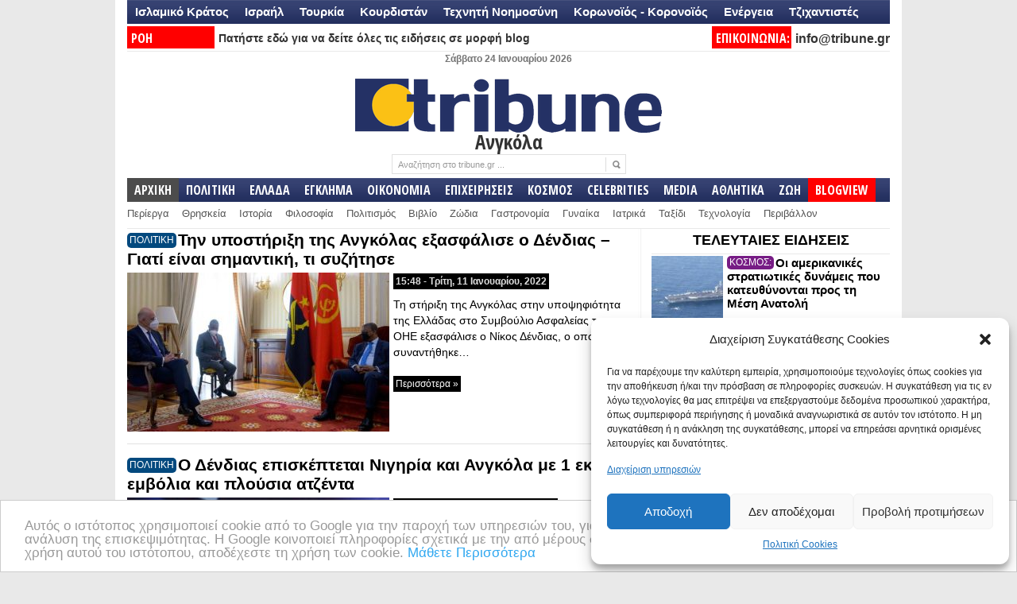

--- FILE ---
content_type: text/html; charset=UTF-8
request_url: https://www.tribune.gr/tag/angkola
body_size: 42148
content:
<!DOCTYPE html PUBLIC "-//W3C//DTD XHTML 1.0 Transitional//EN" "http://www.w3.org/TR/xhtml1/DTD/xhtml1-transitional.dtd">
<html xmlns="http://www.w3.org/1999/xhtml" lang="el" xml:lang="el">
<head profile="http://gmpg.org/xfn/11">
<meta http-equiv="Content-Type" content="text/html; charset=UTF-8" />
<title>Tribune.gr | Ανγκόλα</title>
<link rel="profile" href="http://gmpg.org/xfn/11" />
<meta name="viewport" content="width=device-width" />
 <link rel="icon" type="image/jpeg" href="https://www.tribune.gr/wp-content/themes/newspaper/avatar_tribune.jpg" />
<link rel="stylesheet" type="text/css" media="all" href="https://www.tribune.gr/wp-content/themes/newspaper/style.css" />
<link rel="alternate" type="application/rss+xml" title="Tribune.gr RSS Feed" href="https://www.tribune.gr/feed" />
<link rel="alternate" type="application/atom+xml" title="Tribune.gr Atom Feed" href="https://www.tribune.gr/feed/atom" />
<link rel="pingback" href="https://www.tribune.gr/xmlrpc.php" />
<link rel="stylesheet" type="text/css" href="https://www.tribune.gr/wp-content/themes/newspaper/styles/default.css" />	
<link rel="stylesheet" type="text/css" href="https://www.tribune.gr/wp-content/themes/newspaper/custom.css" />
<style>
#sst {width:238px; font-weight:bold; font-size:16px;line-height: 19px;}
#sstbig { font-weight:bold; font-size:26px;line-height: 24px;background-color: #FFF;}
#sstd a {color:#000!important}
#sst {height:257px; vertical-align:bottom;}
#sst a:hover {color:#000!important; text-decoration:underline!important;}
#sstd {background-color:#FFF; margin-left:3px;height:268px!important}
#sst img {width:228px!important; padding:5px;}  
</style>
<script>
if (location.protocol == 'http:') {
  location.href = location.href.replace(/^http:/, 'https:')
}
</script>
<script>
if ((navigator.userAgent.match(/(iphone)|(ipod)|(android)|(blackberry)|(windows phone)|(symbian)/i))){
   window.location = "https://m.tribune.gr/" + window.location.pathname;  
}
</script>
<meta name="google-site-verification" content="YAjUnCHfWyJrly9dWdLtJkQTdYjkA4e8ypQWOlZx5_Y" />
<!-- Timer-->
<script>
setTimeout(function(){
   window.location.reload(1);
}, 300000);
</script>
<!-- Timer-->
<script>
function goToByScroll(id){
    $('html,body').animate({
        scrollTop: $("#"+id).offset().top},
        'slow');
}
</script>
<link href='//fonts.googleapis.com/css?family=Open+Sans:400,600,700,400italic,700italic|Oswald:300|Open+Sans+Condensed:700|News+Cycle|Pontano+Sans' rel='stylesheet' type='text/css'>
<link href='//fonts.googleapis.com/css?family=Open+Sans+Condensed:300,700,300italic&subset=latin,greek-ext,greek,latin-ext' rel='stylesheet' type='text/css'>
<meta name='robots' content='index, follow, max-image-preview:large, max-snippet:-1, max-video-preview:-1' />
	<style>img:is([sizes="auto" i], [sizes^="auto," i]) { contain-intrinsic-size: 3000px 1500px }</style>
	
	<!-- This site is optimized with the Yoast SEO plugin v23.9 - https://yoast.com/wordpress/plugins/seo/ -->
	<link rel="canonical" href="https://www.tribune.gr/tag/angkola" />
	<meta property="og:locale" content="el_GR" />
	<meta property="og:type" content="article" />
	<meta property="og:title" content="Ανγκόλα" />
	<meta property="og:url" content="https://www.tribune.gr/tag/angkola" />
	<meta property="og:site_name" content="Tribune.gr" />
	<meta name="twitter:card" content="summary_large_image" />
	<meta name="twitter:site" content="@tribunegr" />
	<script type="application/ld+json" class="yoast-schema-graph">{"@context":"https://schema.org","@graph":[{"@type":"CollectionPage","@id":"https://www.tribune.gr/tag/angkola","url":"https://www.tribune.gr/tag/angkola","name":"Ανγκόλα","isPartOf":{"@id":"https://www.tribune.gr/#website"},"primaryImageOfPage":{"@id":"https://www.tribune.gr/tag/angkola#primaryimage"},"image":{"@id":"https://www.tribune.gr/tag/angkola#primaryimage"},"thumbnailUrl":"https://www.tribune.gr/wp-content/uploads/2022/01/dendias-angola.jpg","breadcrumb":{"@id":"https://www.tribune.gr/tag/angkola#breadcrumb"},"inLanguage":"el"},{"@type":"ImageObject","inLanguage":"el","@id":"https://www.tribune.gr/tag/angkola#primaryimage","url":"https://www.tribune.gr/wp-content/uploads/2022/01/dendias-angola.jpg","contentUrl":"https://www.tribune.gr/wp-content/uploads/2022/01/dendias-angola.jpg","width":640,"height":360},{"@type":"BreadcrumbList","@id":"https://www.tribune.gr/tag/angkola#breadcrumb","itemListElement":[{"@type":"ListItem","position":1,"name":"Home","item":"https://www.tribune.gr/"},{"@type":"ListItem","position":2,"name":"Ανγκόλα"}]},{"@type":"WebSite","@id":"https://www.tribune.gr/#website","url":"https://www.tribune.gr/","name":"Tribune.gr","description":"Ειδήσεις και Απόψεις από το www.tribune.gr","potentialAction":[{"@type":"SearchAction","target":{"@type":"EntryPoint","urlTemplate":"https://www.tribune.gr/?s={search_term_string}"},"query-input":{"@type":"PropertyValueSpecification","valueRequired":true,"valueName":"search_term_string"}}],"inLanguage":"el"}]}</script>
	<!-- / Yoast SEO plugin. -->


<link rel="alternate" type="application/rss+xml" title="Ετικέτα ροής Tribune.gr &raquo; Ανγκόλα" href="https://www.tribune.gr/tag/angkola/feed" />
<script type="text/javascript">
/* <![CDATA[ */
window._wpemojiSettings = {"baseUrl":"https:\/\/s.w.org\/images\/core\/emoji\/15.0.3\/72x72\/","ext":".png","svgUrl":"https:\/\/s.w.org\/images\/core\/emoji\/15.0.3\/svg\/","svgExt":".svg","source":{"concatemoji":"https:\/\/www.tribune.gr\/wp-includes\/js\/wp-emoji-release.min.js?ver=6.7.4"}};
/*! This file is auto-generated */
!function(i,n){var o,s,e;function c(e){try{var t={supportTests:e,timestamp:(new Date).valueOf()};sessionStorage.setItem(o,JSON.stringify(t))}catch(e){}}function p(e,t,n){e.clearRect(0,0,e.canvas.width,e.canvas.height),e.fillText(t,0,0);var t=new Uint32Array(e.getImageData(0,0,e.canvas.width,e.canvas.height).data),r=(e.clearRect(0,0,e.canvas.width,e.canvas.height),e.fillText(n,0,0),new Uint32Array(e.getImageData(0,0,e.canvas.width,e.canvas.height).data));return t.every(function(e,t){return e===r[t]})}function u(e,t,n){switch(t){case"flag":return n(e,"\ud83c\udff3\ufe0f\u200d\u26a7\ufe0f","\ud83c\udff3\ufe0f\u200b\u26a7\ufe0f")?!1:!n(e,"\ud83c\uddfa\ud83c\uddf3","\ud83c\uddfa\u200b\ud83c\uddf3")&&!n(e,"\ud83c\udff4\udb40\udc67\udb40\udc62\udb40\udc65\udb40\udc6e\udb40\udc67\udb40\udc7f","\ud83c\udff4\u200b\udb40\udc67\u200b\udb40\udc62\u200b\udb40\udc65\u200b\udb40\udc6e\u200b\udb40\udc67\u200b\udb40\udc7f");case"emoji":return!n(e,"\ud83d\udc26\u200d\u2b1b","\ud83d\udc26\u200b\u2b1b")}return!1}function f(e,t,n){var r="undefined"!=typeof WorkerGlobalScope&&self instanceof WorkerGlobalScope?new OffscreenCanvas(300,150):i.createElement("canvas"),a=r.getContext("2d",{willReadFrequently:!0}),o=(a.textBaseline="top",a.font="600 32px Arial",{});return e.forEach(function(e){o[e]=t(a,e,n)}),o}function t(e){var t=i.createElement("script");t.src=e,t.defer=!0,i.head.appendChild(t)}"undefined"!=typeof Promise&&(o="wpEmojiSettingsSupports",s=["flag","emoji"],n.supports={everything:!0,everythingExceptFlag:!0},e=new Promise(function(e){i.addEventListener("DOMContentLoaded",e,{once:!0})}),new Promise(function(t){var n=function(){try{var e=JSON.parse(sessionStorage.getItem(o));if("object"==typeof e&&"number"==typeof e.timestamp&&(new Date).valueOf()<e.timestamp+604800&&"object"==typeof e.supportTests)return e.supportTests}catch(e){}return null}();if(!n){if("undefined"!=typeof Worker&&"undefined"!=typeof OffscreenCanvas&&"undefined"!=typeof URL&&URL.createObjectURL&&"undefined"!=typeof Blob)try{var e="postMessage("+f.toString()+"("+[JSON.stringify(s),u.toString(),p.toString()].join(",")+"));",r=new Blob([e],{type:"text/javascript"}),a=new Worker(URL.createObjectURL(r),{name:"wpTestEmojiSupports"});return void(a.onmessage=function(e){c(n=e.data),a.terminate(),t(n)})}catch(e){}c(n=f(s,u,p))}t(n)}).then(function(e){for(var t in e)n.supports[t]=e[t],n.supports.everything=n.supports.everything&&n.supports[t],"flag"!==t&&(n.supports.everythingExceptFlag=n.supports.everythingExceptFlag&&n.supports[t]);n.supports.everythingExceptFlag=n.supports.everythingExceptFlag&&!n.supports.flag,n.DOMReady=!1,n.readyCallback=function(){n.DOMReady=!0}}).then(function(){return e}).then(function(){var e;n.supports.everything||(n.readyCallback(),(e=n.source||{}).concatemoji?t(e.concatemoji):e.wpemoji&&e.twemoji&&(t(e.twemoji),t(e.wpemoji)))}))}((window,document),window._wpemojiSettings);
/* ]]> */
</script>
<meta content="tcp.gr Project - https://www.tcp.gr" name="generator"/><style id='wp-emoji-styles-inline-css' type='text/css'>

	img.wp-smiley, img.emoji {
		display: inline !important;
		border: none !important;
		box-shadow: none !important;
		height: 1em !important;
		width: 1em !important;
		margin: 0 0.07em !important;
		vertical-align: -0.1em !important;
		background: none !important;
		padding: 0 !important;
	}
</style>
<link rel='stylesheet' id='wp-block-library-css' href='https://www.tribune.gr/wp-includes/css/dist/block-library/style.min.css?ver=6.7.4' type='text/css' media='all' />
<style id='classic-theme-styles-inline-css' type='text/css'>
/*! This file is auto-generated */
.wp-block-button__link{color:#fff;background-color:#32373c;border-radius:9999px;box-shadow:none;text-decoration:none;padding:calc(.667em + 2px) calc(1.333em + 2px);font-size:1.125em}.wp-block-file__button{background:#32373c;color:#fff;text-decoration:none}
</style>
<style id='global-styles-inline-css' type='text/css'>
:root{--wp--preset--aspect-ratio--square: 1;--wp--preset--aspect-ratio--4-3: 4/3;--wp--preset--aspect-ratio--3-4: 3/4;--wp--preset--aspect-ratio--3-2: 3/2;--wp--preset--aspect-ratio--2-3: 2/3;--wp--preset--aspect-ratio--16-9: 16/9;--wp--preset--aspect-ratio--9-16: 9/16;--wp--preset--color--black: #000000;--wp--preset--color--cyan-bluish-gray: #abb8c3;--wp--preset--color--white: #ffffff;--wp--preset--color--pale-pink: #f78da7;--wp--preset--color--vivid-red: #cf2e2e;--wp--preset--color--luminous-vivid-orange: #ff6900;--wp--preset--color--luminous-vivid-amber: #fcb900;--wp--preset--color--light-green-cyan: #7bdcb5;--wp--preset--color--vivid-green-cyan: #00d084;--wp--preset--color--pale-cyan-blue: #8ed1fc;--wp--preset--color--vivid-cyan-blue: #0693e3;--wp--preset--color--vivid-purple: #9b51e0;--wp--preset--gradient--vivid-cyan-blue-to-vivid-purple: linear-gradient(135deg,rgba(6,147,227,1) 0%,rgb(155,81,224) 100%);--wp--preset--gradient--light-green-cyan-to-vivid-green-cyan: linear-gradient(135deg,rgb(122,220,180) 0%,rgb(0,208,130) 100%);--wp--preset--gradient--luminous-vivid-amber-to-luminous-vivid-orange: linear-gradient(135deg,rgba(252,185,0,1) 0%,rgba(255,105,0,1) 100%);--wp--preset--gradient--luminous-vivid-orange-to-vivid-red: linear-gradient(135deg,rgba(255,105,0,1) 0%,rgb(207,46,46) 100%);--wp--preset--gradient--very-light-gray-to-cyan-bluish-gray: linear-gradient(135deg,rgb(238,238,238) 0%,rgb(169,184,195) 100%);--wp--preset--gradient--cool-to-warm-spectrum: linear-gradient(135deg,rgb(74,234,220) 0%,rgb(151,120,209) 20%,rgb(207,42,186) 40%,rgb(238,44,130) 60%,rgb(251,105,98) 80%,rgb(254,248,76) 100%);--wp--preset--gradient--blush-light-purple: linear-gradient(135deg,rgb(255,206,236) 0%,rgb(152,150,240) 100%);--wp--preset--gradient--blush-bordeaux: linear-gradient(135deg,rgb(254,205,165) 0%,rgb(254,45,45) 50%,rgb(107,0,62) 100%);--wp--preset--gradient--luminous-dusk: linear-gradient(135deg,rgb(255,203,112) 0%,rgb(199,81,192) 50%,rgb(65,88,208) 100%);--wp--preset--gradient--pale-ocean: linear-gradient(135deg,rgb(255,245,203) 0%,rgb(182,227,212) 50%,rgb(51,167,181) 100%);--wp--preset--gradient--electric-grass: linear-gradient(135deg,rgb(202,248,128) 0%,rgb(113,206,126) 100%);--wp--preset--gradient--midnight: linear-gradient(135deg,rgb(2,3,129) 0%,rgb(40,116,252) 100%);--wp--preset--font-size--small: 13px;--wp--preset--font-size--medium: 20px;--wp--preset--font-size--large: 36px;--wp--preset--font-size--x-large: 42px;--wp--preset--spacing--20: 0.44rem;--wp--preset--spacing--30: 0.67rem;--wp--preset--spacing--40: 1rem;--wp--preset--spacing--50: 1.5rem;--wp--preset--spacing--60: 2.25rem;--wp--preset--spacing--70: 3.38rem;--wp--preset--spacing--80: 5.06rem;--wp--preset--shadow--natural: 6px 6px 9px rgba(0, 0, 0, 0.2);--wp--preset--shadow--deep: 12px 12px 50px rgba(0, 0, 0, 0.4);--wp--preset--shadow--sharp: 6px 6px 0px rgba(0, 0, 0, 0.2);--wp--preset--shadow--outlined: 6px 6px 0px -3px rgba(255, 255, 255, 1), 6px 6px rgba(0, 0, 0, 1);--wp--preset--shadow--crisp: 6px 6px 0px rgba(0, 0, 0, 1);}:where(.is-layout-flex){gap: 0.5em;}:where(.is-layout-grid){gap: 0.5em;}body .is-layout-flex{display: flex;}.is-layout-flex{flex-wrap: wrap;align-items: center;}.is-layout-flex > :is(*, div){margin: 0;}body .is-layout-grid{display: grid;}.is-layout-grid > :is(*, div){margin: 0;}:where(.wp-block-columns.is-layout-flex){gap: 2em;}:where(.wp-block-columns.is-layout-grid){gap: 2em;}:where(.wp-block-post-template.is-layout-flex){gap: 1.25em;}:where(.wp-block-post-template.is-layout-grid){gap: 1.25em;}.has-black-color{color: var(--wp--preset--color--black) !important;}.has-cyan-bluish-gray-color{color: var(--wp--preset--color--cyan-bluish-gray) !important;}.has-white-color{color: var(--wp--preset--color--white) !important;}.has-pale-pink-color{color: var(--wp--preset--color--pale-pink) !important;}.has-vivid-red-color{color: var(--wp--preset--color--vivid-red) !important;}.has-luminous-vivid-orange-color{color: var(--wp--preset--color--luminous-vivid-orange) !important;}.has-luminous-vivid-amber-color{color: var(--wp--preset--color--luminous-vivid-amber) !important;}.has-light-green-cyan-color{color: var(--wp--preset--color--light-green-cyan) !important;}.has-vivid-green-cyan-color{color: var(--wp--preset--color--vivid-green-cyan) !important;}.has-pale-cyan-blue-color{color: var(--wp--preset--color--pale-cyan-blue) !important;}.has-vivid-cyan-blue-color{color: var(--wp--preset--color--vivid-cyan-blue) !important;}.has-vivid-purple-color{color: var(--wp--preset--color--vivid-purple) !important;}.has-black-background-color{background-color: var(--wp--preset--color--black) !important;}.has-cyan-bluish-gray-background-color{background-color: var(--wp--preset--color--cyan-bluish-gray) !important;}.has-white-background-color{background-color: var(--wp--preset--color--white) !important;}.has-pale-pink-background-color{background-color: var(--wp--preset--color--pale-pink) !important;}.has-vivid-red-background-color{background-color: var(--wp--preset--color--vivid-red) !important;}.has-luminous-vivid-orange-background-color{background-color: var(--wp--preset--color--luminous-vivid-orange) !important;}.has-luminous-vivid-amber-background-color{background-color: var(--wp--preset--color--luminous-vivid-amber) !important;}.has-light-green-cyan-background-color{background-color: var(--wp--preset--color--light-green-cyan) !important;}.has-vivid-green-cyan-background-color{background-color: var(--wp--preset--color--vivid-green-cyan) !important;}.has-pale-cyan-blue-background-color{background-color: var(--wp--preset--color--pale-cyan-blue) !important;}.has-vivid-cyan-blue-background-color{background-color: var(--wp--preset--color--vivid-cyan-blue) !important;}.has-vivid-purple-background-color{background-color: var(--wp--preset--color--vivid-purple) !important;}.has-black-border-color{border-color: var(--wp--preset--color--black) !important;}.has-cyan-bluish-gray-border-color{border-color: var(--wp--preset--color--cyan-bluish-gray) !important;}.has-white-border-color{border-color: var(--wp--preset--color--white) !important;}.has-pale-pink-border-color{border-color: var(--wp--preset--color--pale-pink) !important;}.has-vivid-red-border-color{border-color: var(--wp--preset--color--vivid-red) !important;}.has-luminous-vivid-orange-border-color{border-color: var(--wp--preset--color--luminous-vivid-orange) !important;}.has-luminous-vivid-amber-border-color{border-color: var(--wp--preset--color--luminous-vivid-amber) !important;}.has-light-green-cyan-border-color{border-color: var(--wp--preset--color--light-green-cyan) !important;}.has-vivid-green-cyan-border-color{border-color: var(--wp--preset--color--vivid-green-cyan) !important;}.has-pale-cyan-blue-border-color{border-color: var(--wp--preset--color--pale-cyan-blue) !important;}.has-vivid-cyan-blue-border-color{border-color: var(--wp--preset--color--vivid-cyan-blue) !important;}.has-vivid-purple-border-color{border-color: var(--wp--preset--color--vivid-purple) !important;}.has-vivid-cyan-blue-to-vivid-purple-gradient-background{background: var(--wp--preset--gradient--vivid-cyan-blue-to-vivid-purple) !important;}.has-light-green-cyan-to-vivid-green-cyan-gradient-background{background: var(--wp--preset--gradient--light-green-cyan-to-vivid-green-cyan) !important;}.has-luminous-vivid-amber-to-luminous-vivid-orange-gradient-background{background: var(--wp--preset--gradient--luminous-vivid-amber-to-luminous-vivid-orange) !important;}.has-luminous-vivid-orange-to-vivid-red-gradient-background{background: var(--wp--preset--gradient--luminous-vivid-orange-to-vivid-red) !important;}.has-very-light-gray-to-cyan-bluish-gray-gradient-background{background: var(--wp--preset--gradient--very-light-gray-to-cyan-bluish-gray) !important;}.has-cool-to-warm-spectrum-gradient-background{background: var(--wp--preset--gradient--cool-to-warm-spectrum) !important;}.has-blush-light-purple-gradient-background{background: var(--wp--preset--gradient--blush-light-purple) !important;}.has-blush-bordeaux-gradient-background{background: var(--wp--preset--gradient--blush-bordeaux) !important;}.has-luminous-dusk-gradient-background{background: var(--wp--preset--gradient--luminous-dusk) !important;}.has-pale-ocean-gradient-background{background: var(--wp--preset--gradient--pale-ocean) !important;}.has-electric-grass-gradient-background{background: var(--wp--preset--gradient--electric-grass) !important;}.has-midnight-gradient-background{background: var(--wp--preset--gradient--midnight) !important;}.has-small-font-size{font-size: var(--wp--preset--font-size--small) !important;}.has-medium-font-size{font-size: var(--wp--preset--font-size--medium) !important;}.has-large-font-size{font-size: var(--wp--preset--font-size--large) !important;}.has-x-large-font-size{font-size: var(--wp--preset--font-size--x-large) !important;}
:where(.wp-block-post-template.is-layout-flex){gap: 1.25em;}:where(.wp-block-post-template.is-layout-grid){gap: 1.25em;}
:where(.wp-block-columns.is-layout-flex){gap: 2em;}:where(.wp-block-columns.is-layout-grid){gap: 2em;}
:root :where(.wp-block-pullquote){font-size: 1.5em;line-height: 1.6;}
</style>
<link rel='stylesheet' id='social-widget-css' href='https://www.tribune.gr/wp-content/plugins/social-media-widget/social_widget.css?ver=6.7.4' type='text/css' media='all' />
<link rel='stylesheet' id='cmplz-general-css' href='https://www.tribune.gr/wp-content/plugins/complianz-gdpr/assets/css/cookieblocker.min.css?ver=6.5.3' type='text/css' media='all' />
<link rel='stylesheet' id='popular-widget-css' href='https://www.tribune.gr/wp-content/plugins/popular-widgetd/_css/pop-widget.css?ver=1.7.0' type='text/css' media='all' />
<script type="text/javascript" src="https://www.tribune.gr/wp-content/themes/newspaper/includes/js/jquery.min.js?ver=1.4.2" id="jquery-js"></script>
<script type="text/javascript" src="https://www.tribune.gr/wp-content/themes/newspaper/includes/js/superfish.js?ver=1.4.2" id="jquery-superfish-js"></script>
<script type="text/javascript" src="https://www.tribune.gr/wp-content/themes/newspaper/includes/js/tabber.js?ver=1.4.2" id="jquery-tabber-js"></script>
<script type="text/javascript" src="https://www.tribune.gr/wp-content/themes/newspaper/includes/js/custom.js?ver=1.4.2" id="jquery-custom-js"></script>
<link rel="https://api.w.org/" href="https://www.tribune.gr/wp-json/" /><link rel="alternate" title="JSON" type="application/json" href="https://www.tribune.gr/wp-json/wp/v2/tags/21471" /><link rel="EditURI" type="application/rsd+xml" title="RSD" href="https://www.tribune.gr/xmlrpc.php?rsd" />

<link type="text/css" rel="stylesheet" href="https://www.tribune.gr/wp-content/plugins/social-widget/style.css"/><style>.cmplz-hidden{display:none!important;}</style><link rel="shortcut icon" href="http://www.tribune.gr/banners/tribune-fav-avatar.jpg" />      <meta name="onesignal" content="wordpress-plugin"/>
            <script>

      window.OneSignal = window.OneSignal || [];

      OneSignal.push( function() {
        OneSignal.SERVICE_WORKER_UPDATER_PATH = "OneSignalSDKUpdaterWorker.js.php";
                      OneSignal.SERVICE_WORKER_PATH = "OneSignalSDKWorker.js.php";
                      OneSignal.SERVICE_WORKER_PARAM = { scope: "/" };
        OneSignal.setDefaultNotificationUrl("https://www.tribune.gr");
        var oneSignal_options = {};
        window._oneSignalInitOptions = oneSignal_options;

        oneSignal_options['wordpress'] = true;
oneSignal_options['appId'] = '90ed998a-7e53-4951-bbe7-1b85559c4ff3';
oneSignal_options['allowLocalhostAsSecureOrigin'] = true;
oneSignal_options['welcomeNotification'] = { };
oneSignal_options['welcomeNotification']['disable'] = true;
oneSignal_options['path'] = "https://www.tribune.gr/wp-content/plugins/onesignal-free-web-push-notifications/sdk_files/";
oneSignal_options['safari_web_id'] = "web.onesignal.auto.10bba952-d3e6-4be7-b269-bd5caae877a4";
oneSignal_options['persistNotification'] = true;
oneSignal_options['promptOptions'] = { };
oneSignal_options['promptOptions']['actionMessage'] = "Πατήστε ΣΥΝΕΧΕΙΑ για να λαμβάνετε ειδοποιήσεις με σημαντικές ειδήσεις";
oneSignal_options['promptOptions']['exampleNotificationTitleDesktop'] = "Παράδειγμα τίτλου άρθρου";
oneSignal_options['promptOptions']['exampleNotificationMessageDesktop'] = "Αυτή η ειδοποίηση θα εμφανιστεί στον περιηγητή σας";
oneSignal_options['promptOptions']['exampleNotificationTitleMobile'] = "Καλώς ήρθατε στις ενημερώσεις του TRIBUNE";
oneSignal_options['promptOptions']['exampleNotificationMessageMobile'] = "Εγγραφείτε πατώντας ΣΥΝΕΧΕΙΑ";
oneSignal_options['promptOptions']['exampleNotificationCaption'] = "(Μπορείτε να διαγραφείτε οποιαδήποτε στιγμή)";
oneSignal_options['promptOptions']['acceptButtonText'] = "Συνέχεια";
oneSignal_options['promptOptions']['cancelButtonText'] = "Όχι ευχαριστώ";
oneSignal_options['promptOptions']['siteName'] = "tribune.gr";
                OneSignal.init(window._oneSignalInitOptions);
                OneSignal.showSlidedownPrompt();      });

      function documentInitOneSignal() {
        var oneSignal_elements = document.getElementsByClassName("OneSignal-prompt");

        var oneSignalLinkClickHandler = function(event) { OneSignal.push(['registerForPushNotifications']); event.preventDefault(); };        for(var i = 0; i < oneSignal_elements.length; i++)
          oneSignal_elements[i].addEventListener('click', oneSignalLinkClickHandler, false);
      }

      if (document.readyState === 'complete') {
           documentInitOneSignal();
      }
      else {
           window.addEventListener("load", function(event){
               documentInitOneSignal();
          });
      }
    </script>
<link rel="icon" href="https://www.tribune.gr/wp-content/uploads/2020/09/tribune-fav-avatar-42x42.jpg" sizes="32x32" />
<link rel="icon" href="https://www.tribune.gr/wp-content/uploads/2020/09/tribune-fav-avatar.jpg" sizes="192x192" />
<link rel="apple-touch-icon" href="https://www.tribune.gr/wp-content/uploads/2020/09/tribune-fav-avatar.jpg" />
<meta name="msapplication-TileImage" content="https://www.tribune.gr/wp-content/uploads/2020/09/tribune-fav-avatar.jpg" />
<script type="text/javascript">var switchTo5x=true;</script>
<script type="text/javascript" src="https://ws.sharethis.com/button/buttons.js"></script>
<script type="text/javascript" src="/banners/adtech_res.js"></script>
<script type="text/javascript">stLight.options({publisher: "b7a99725-78ae-41eb-aaf4-19a1a29b58d3", doNotHash: false, doNotCopy: true, hashAddressBar: false});</script>
<!-- Facebook Conversion Code for FbPixel -->
<script>(function() {
  var _fbq = window._fbq || (window._fbq = []);
  if (!_fbq.loaded) {
    var fbds = document.createElement('script');
    fbds.async = true;
    fbds.src = '//connect.facebook.net/en_US/fbds.js';
    var s = document.getElementsByTagName('script')[0];
    s.parentNode.insertBefore(fbds, s);
    _fbq.loaded = true;
  }
})();
window._fbq = window._fbq || [];
window._fbq.push(['track', '6017467116732', {'value':'0.00','currency':'EUR'}]);
</script>
<noscript><img height="1" width="1" alt="" style="display:none" src="https://www.facebook.com/tr?ev=6017467116732&amp;cd[value]=0.00&amp;cd[currency]=EUR&amp;noscript=1" /></noscript>
<!-- Begin Cookie Consent plugin by Silktide - http://silktide.com/cookieconsent -->
<script type="text/javascript">
    window.cookieconsent_options = {"message":"Αυτός ο ιστότοπος χρησιμοποιεί cookie από το Google για την παροχή των υπηρεσιών του, για την εξατομίκευση διαφημίσεων και για την ανάλυση της επισκεψιμότητας. Η Google κοινοποιεί πληροφορίες σχετικά με την από μέρους σας χρήση αυτού του ιστότοπου. Με τη χρήση αυτού του ιστότοπου, αποδέχεστε τη χρήση των cookie.","dismiss":"OK","learnMore":"Μάθετε Περισσότερα","link":"https://www.google.com/policies/technologies/cookies/","theme":"light-bottom"};
</script>

<script type="text/javascript" src="//cdnjs.cloudflare.com/ajax/libs/cookieconsent2/1.0.9/cookieconsent.min.js"></script>
<!-- End Cookie Consent plugin -->
<!--Google DFP-->
<script async='async' src='https://www.googletagservices.com/tag/js/gpt.js'></script>
<script>
  var googletag = googletag || {};
  googletag.cmd = googletag.cmd || [];
</script>

<script>
  googletag.cmd.push(function() {
    googletag.defineSlot('/6487079/tribune_desktop_300_index', [[300, 600], [300, 250]], 'div-gpt-ad-1507227622946-0').addService(googletag.pubads());
	googletag.defineSlot('/6487079/tribune_desktop_300_index/tribune_desktop_300_index_right', [[300, 600], [300, 250]], 'div-gpt-ad-1510391010417-0').addService(googletag.pubads());
	googletag.defineSlot('/6487079/Tribune_330_x_250_ΑΡΧΙΚΗ_ΔΕΞΙΑ_2', [[300, 600], [300, 250]], 'div-gpt-ad-1520628569694-0').addService(googletag.pubads());
	googletag.defineSlot('/6487079/Tribune_330_x_250_KENTRIKH', [300, 250], 'div-gpt-ad-1520599240186-0').addService(googletag.pubads());
	googletag.defineSlot('/6487079/Tribune_300_x_250_Kentriki_Blogview', [300, 250], 'div-gpt-ad-1521478777547-0').addService(googletag.pubads());
	googletag.defineSlot('/6487079/Tribune_300x250_ΚΕΝΤΡΙΚΗ_2_EGLIMA', [[300, 250], [300, 600]], 'div-gpt-ad-1546536259779-0').addService(googletag.pubads());
	googletag.defineSlot('/6487079/SIDEBAR_MEDIA', [300, 250], 'div-gpt-ad-1639159739492-0').addService(googletag.pubads()); 
    googletag.pubads().enableSingleRequest();    
	googletag.pubads().collapseEmptyDivs(); 
    googletag.enableServices(); 
  }); 
</script>
<!--Google DFP-->
</head> 

<body>

<script type="text/plain" data-service="google-analytics" data-category="statistics" async data-cmplz-src="https://www.googletagmanager.com/gtag/js?id=UA-47478876-1"></script>
<script>
  window.dataLayer = window.dataLayer || [];
  function gtag(){dataLayer.push(arguments);}
  gtag('js', new Date());

  gtag('config', 'UA-47478876-1');
</script>
<div id="fb-root"></div>
<script>(function(d, s, id) {
  var js, fjs = d.getElementsByTagName(s)[0];
  if (d.getElementById(id)) return;
  js = d.createElement(s); js.id = id;
  js.src = "//connect.facebook.net/en_GB/sdk.js#xfbml=1&appId=526367787492482&version=v2.0";
  fjs.parentNode.insertBefore(js, fjs);
}(document, 'script', 'facebook-jssdk'));</script>

<div id="wrapper">
<div id="primary-nav" class="diesdat"><a href='https://www.tribune.gr/tag/islamiko-kratos'>Ισλαμικό Κράτος</a><a href='https://www.tribune.gr/tag/israel'>Ισραήλ</a><a href='https://www.tribune.gr/tag/turkey'>Τουρκία</a><a href='https://www.tribune.gr/tag/kourdistan'>Κουρδιστάν</a><a href='https://www.tribune.gr/tag/artificial-intelligence'>Τεχνητή Νοημοσύνη</a><a href='https://www.tribune.gr/tag/coronavirus'>Κορωνοϊός - Κορονοϊός</a><a href='https://www.tribune.gr/tag/energia'>Ενέργεια</a><a href='https://www.tribune.gr/tag/tzichantistes'>Τζιχαντιστές</a><a href=''></a><a href=''></a></div>
		<div id="top">
	<div id="ticktick"><b style="font-size:14px;"><div style="width: 100px; float: left;background-color:#FF0000; color:#FFF; padding:0px 5px; font-family: 'Open Sans Condensed',sans-serif; font-size:16px">ΡΟΗ ΕΙΔΗΣΕΩΝ:</div><a style="margin-left:5px;" href="https://www.tribune.gr/blogview"> Πατήστε εδώ για να δείτε όλες τις ειδήσεις σε μορφή blog</a></b></div>
     <div style="width: 90px; font-weight:bold;     height: 28px;float: left;background-color:#FF0000;    margin-left: 36px; color:#FFF; padding:0px 5px; font-family: 'Open Sans Condensed',sans-serif; font-size:16px">ΕΠΙΚΟΙΝΩΝΙΑ: </div><div style='float:right'><a style="font-size:16px; font-weight:bold;" href='mailto:info@tribune.gr' style='font-weight:bold'>info@tribune.gr</a></div>
						
	</div> <!-- end #top -->

	<div id="header" style="text-align:center;">
			
	
		<div id="header-with-quote">		
					<span style="font-weight:bold; color:#747474">Σάββατο 24 Ιανουαρίου 2026</span><br>
						<a href="https://www.tribune.gr"><img height="78px" src="https://www.tribune.gr/wp-content/themes/newspaper/images/mainlogo.png" alt="Tribune.gr" id="logo"/></a>
	<br><span style='font-family: Open Sans Condensed, sans-serif; font-weight: 700; line-height: 12px; font-size:25px'>			<a href="https://www.tribune.gr/tag/angkola">
			Ανγκόλα</a></span><div style='height:10px; display:block; widht:2px'></div>		<div id="search">
			<form method="get" id="searchform" action="https://www.tribune.gr">
				<input type="text" class="field" name="s" onclick="this.value='';"  id="s"  value="Αναζήτηση στο tribune.gr ..." onfocus="if (this.value == 'Search this site...') {this.value = '';}" onblur="if (this.value == '') {this.value = 'Search this site...';}" />
				<input id="searchsubmit" type="image" src="https://www.tribune.gr/wp-content/themes/newspaper/images/ico-search.gif" value="Go" />
			</form>
		</div><!--end #search -->  
			    
	    </div> <!-- #header-with-quote #header-with-ad -->
	    
	 	
			  	
		<div class="clear"></div>    
			
	</div><!--end #header-->
<div id="hemoce">
	<div id="primary-nav">
	
		<div class="nav">
		
			<ul id="menu-mainmenu" class=""><li id="menu-item-11" class="menu-item menu-item-type-custom menu-item-object-custom menu-item-home menu-item-11"><a href="https://www.tribune.gr">ΑΡΧΙΚΗ</a></li>
<li id="menu-item-26" class="menu-item menu-item-type-taxonomy menu-item-object-category menu-item-has-children menu-item-26"><a href="https://www.tribune.gr/news/politics">ΠΟΛΙΤΙΚΗ</a>
<ul class="sub-menu">
	<li id="menu-item-937019" class="menu-item menu-item-type-post_type menu-item-object-post menu-item-937019"><a href="https://www.tribune.gr/politics/news/article/937019/se-ysteria-xana-i-toyrkiki-ordi-me-ton-dendia-i-fyllada-choyriet-se-neyriko-klonismo-me-ta-12-milia.html"><div style='float:left; padding:5px;'> <img width='80px' height='40px' src='https://www.tribune.gr/wp-content/uploads/2025/07/DENDIAS-41-150x98.jpg'/></div> <div style='float:left; width:360px; padding:5px'>Σε υστερία (ξανά) η τουρκική ορδή με τον Δένδια &#8211; Η φυλλάδα «Χουριέτ» σε νευρικό κλονισμό με τα 12 μίλια</div></a></li>
	<li id="menu-item-936994" class="menu-item menu-item-type-post_type menu-item-object-post menu-item-936994"><a href="https://www.tribune.gr/politics/news/article/936994/nikos-dendias-oi-ellinikes-fregates-typoy-belharra-tha-apotelesoyn-tis-ischyroteres-monades-epifaneias-ston-planiti.html"><div style='float:left; padding:5px;'> <img width='80px' height='40px' src='https://www.tribune.gr/wp-content/uploads/2026/01/DENDIAS-32-150x87.jpg'/></div> <div style='float:left; width:360px; padding:5px'>Νίκος Δένδιας: Οι ελληνικές φρεγάτες τύπου Belharra θα αποτελέσουν τις ισχυρότερες μονάδες επιφανείας στον πλανήτη</div></a></li>
	<li id="menu-item-936991" class="menu-item menu-item-type-post_type menu-item-object-post menu-item-936991"><a href="https://www.tribune.gr/politics/news/article/936991/nikos-dendias-oi-filodoxies-mias-zois-echoyn-ekplirothei-ayto-den-simainei-oti-tha-arnitho-na-ypiretiso-tin-patrida-moy-an-ayto-apaitithei.html"><div style='float:left; padding:5px;'> <img width='80px' height='40px' src='https://www.tribune.gr/wp-content/uploads/2026/01/DENDIAS-31-150x86.jpg'/></div> <div style='float:left; width:360px; padding:5px'>Νίκος Δένδιας: «Οι φιλοδοξίες μιας ζωής έχουν εκπληρωθεί &#8211; Αυτό δεν σημαίνει ότι θα αρνηθώ να υπηρετήσω την Πατρίδα μου, αν αυτό απαιτηθεί»</div></a></li>
	<li id="menu-item-936988" class="menu-item menu-item-type-post_type menu-item-object-post menu-item-936988"><a href="https://www.tribune.gr/politics/news/article/936988/nikos-dendias-gia-aigaio-na-to-skeftei-dyo-kai-treis-fores-opoios-skeftei-oti-mporei-na-mas-epivalei-kati-ektos-diethnoys-dikaioy.html"><div style='float:left; padding:5px;'> <img width='80px' height='40px' src='https://www.tribune.gr/wp-content/uploads/2026/01/DENDIAS-30-150x88.jpg'/></div> <div style='float:left; width:360px; padding:5px'>Νίκος Δένδιας για Αιγαίο: «Να το σκεφτεί δύο και τρεις φορές» όποιος σκεφτεί ότι μπορεί να μας επιβάλει κάτι εκτός διεθνούς δικαίου</div></a></li>
	<li id="menu-item-936974" class="menu-item menu-item-type-post_type menu-item-object-post menu-item-936974"><a href="https://www.tribune.gr/politics/news/article/936974/nikos-dendias-echoyme-kai-emeis-logariasmoys-den-einai-kati-trito-xeno-kai-adiaforo-i-moysoylmaniki-adelfotita.html"><div style='float:left; padding:5px;'> <img width='80px' height='40px' src='https://www.tribune.gr/wp-content/uploads/2026/01/DENDIAS-29-150x86.jpg'/></div> <div style='float:left; width:360px; padding:5px'>Νίκος Δένδιας: «Έχουμε και εμείς λογαριασμούς, δεν είναι κάτι τρίτο, ξένο και αδιάφορο η Μουσουλμανική Αδελφότητα»</div></a></li>
	<li id="menu-item-900" class="menu-item menu-item-type-taxonomy menu-item-object-category menu-item-900"><a href="https://www.tribune.gr/news/politics">Περισσότερες ειδήσεις από ΠΟΛΙΤΙΚΗ</a></li>
</ul>
</li>
<li id="menu-item-148" class="menu-item menu-item-type-taxonomy menu-item-object-category menu-item-has-children menu-item-148"><a href="https://www.tribune.gr/news/greece">ΕΛΛΑΔΑ</a>
<ul class="sub-menu">
	<li id="menu-item-936769" class="menu-item menu-item-type-post_type menu-item-object-post menu-item-936769"><a href="https://www.tribune.gr/greece/news/article/936769/eleysina-nekroi-dyo-ilikiomenoi-kai-ta-skylia-toys-apo-anathymiaseis-logo-diarrois-ygraerioy.html"><div style='float:left; padding:5px;'> <img width='80px' height='40px' src='https://www.tribune.gr/wp-content/uploads/2020/02/asthenoforo-150x90.jpg'/></div> <div style='float:left; width:360px; padding:5px'>Ελευσίνα: Νεκροί δύο ηλικιωμένοι και τα σκυλιά τους από αναθυμιάσεις λόγω διαρροής υγραεριού</div></a></li>
	<li id="menu-item-936883" class="menu-item menu-item-type-post_type menu-item-object-post menu-item-936883"><a href="https://www.tribune.gr/greece/news/article/936883/kataklysmos-stin-ano-glyfada-pos-i-56chroni-egklovistike-kai-pnigike.html"><div style='float:left; padding:5px;'> <img width='80px' height='40px' src='https://www.tribune.gr/wp-content/uploads/2026/01/GLYFADA-150x88.jpg'/></div> <div style='float:left; width:360px; padding:5px'>Κατακλυσμός στην Άνω Γλυφάδα: Πώς μια 56χρονη παρασύρθηκε, εγκλωβίστηκε και πνίγηκε</div></a></li>
	<li id="menu-item-936817" class="menu-item menu-item-type-post_type menu-item-object-post menu-item-936817"><a href="https://www.tribune.gr/greece/news/article/936817/kanonika-leitoyrgoyn-ta-scholeia-stin-attiki-tin-pempti-22-01.html"><div style='float:left; padding:5px;'> <img width='80px' height='40px' src='https://www.tribune.gr/wp-content/uploads/2025/12/SXOLEIO-150x86.jpg'/></div> <div style='float:left; width:360px; padding:5px'>Καιρός: Κανονικά λειτουργούν τα σχολεία στην Αττική την Πέμπτη 22/01</div></a></li>
	<li id="menu-item-936814" class="menu-item menu-item-type-post_type menu-item-object-post menu-item-936814"><a href="https://www.tribune.gr/greece/news/article/936814/antonis-psaropoylos-proin-syzygos-karystianoy-to-an-me-enochlei-i-ochi-tha-to-kratiso-gia-emena.html"><div style='float:left; padding:5px;'> <img width='80px' height='40px' src='https://www.tribune.gr/wp-content/uploads/2026/01/PSAROPOULOS-150x85.jpg'/></div> <div style='float:left; width:360px; padding:5px'>Αντώνης Ψαρόπουλος (πρώην σύζυγος Καρυστιανού): «Το αν με ενοχλεί ή όχι θα το κρατήσω για εμένα»</div></a></li>
	<li id="menu-item-936763" class="menu-item menu-item-type-post_type menu-item-object-post menu-item-936763"><a href="https://www.tribune.gr/greece/news/article/936763/meteo-vrochoptosi-katigorias-5-akraia-tin-tetarti-se-poies-perioches-tha-einai-entona-ta-fainomena.html"><div style='float:left; padding:5px;'> <img width='80px' height='40px' src='https://www.tribune.gr/wp-content/uploads/2026/01/meteo-150x96.jpg'/></div> <div style='float:left; width:360px; padding:5px'>ΜΕΤΕΟ: Βροχόπτωση κατηγορίας 5 (ακραία) την Τετάρτη 21/01 &#8211; Σε ποιες περιοχές θα είναι έντονα τα φαινόμενα</div></a></li>
	<li id="menu-item-898" class="menu-item menu-item-type-taxonomy menu-item-object-category menu-item-898"><a href="https://www.tribune.gr/news/greece">Περισσότερες ειδήσεις από ΕΛΛΑΔΑ</a></li>
</ul>
</li>
<li id="menu-item-146" class="menu-item menu-item-type-taxonomy menu-item-object-category menu-item-has-children menu-item-146"><a href="https://www.tribune.gr/news/crime">ΕΓΚΛΗΜΑ</a>
<ul class="sub-menu">
	<li id="menu-item-936560" class="menu-item menu-item-type-post_type menu-item-object-post menu-item-936560"><a href="https://www.tribune.gr/crime/news/article/936560/fylakes-korydalloy-agria-dolofonia-varypoiniti-me-aytoschedio-machairi-apo-sygkratoymeno-toy.html"><div style='float:left; padding:5px;'> <img width='80px' height='40px' src='https://www.tribune.gr/wp-content/uploads/2019/06/fylakeskorydallos-thumb-large-thumb-large-150x94.jpg'/></div> <div style='float:left; width:360px; padding:5px'>Φυλακές Κορυδαλλού: Άγρια δολοφονία βαρυποινίτη με αυτοσχέδιο μαχαίρι από συγκρατούμενο του</div></a></li>
	<li id="menu-item-936403" class="menu-item menu-item-type-post_type menu-item-object-post menu-item-936403"><a href="https://www.tribune.gr/crime/news/article/936403/efodos-tis-el-as-se-steki-paranomoy-tzogoy-stin-kypseli-2-syllipseis-kai-kataschesi-21-ypologiston.html"><div style='float:left; padding:5px;'> <img width='80px' height='40px' src='https://www.tribune.gr/wp-content/uploads/2022/07/peripoliko-150x92.jpg'/></div> <div style='float:left; width:360px; padding:5px'>Έφοδος της ΕΛ.ΑΣ. σε στέκι παράνομου τζόγου στην Κυψέλη &#8211; 2 συλλήψεις και κατάσχεση 21 υπολογιστών</div></a></li>
	<li id="menu-item-936188" class="menu-item menu-item-type-post_type menu-item-object-post menu-item-936188"><a href="https://www.tribune.gr/crime/news/article/936188/attiki-kinezoi-me-amaxi-chaker-ypekleptan-trapezika-dedomena-apo-kinita.html"><div style='float:left; padding:5px;'> <img width='80px' height='40px' src='https://www.tribune.gr/wp-content/uploads/2026/01/KINEZOI-APATEONES-150x95.jpg'/></div> <div style='float:left; width:360px; padding:5px'>Αττική: Κινέζοι με αμάξι «χάκερ» υπέκλεπταν τραπεζικά δεδομένα από κινητά</div></a></li>
	<li id="menu-item-935951" class="menu-item menu-item-type-post_type menu-item-object-post menu-item-935951"><a href="https://www.tribune.gr/crime/news/article/935951/petroypoli-31chronos-aigyptios-apopeirathike-na-viasei-kai-na-listepsei-13chroni.html"><div style='float:left; padding:5px;'> <img width='80px' height='40px' src='https://www.tribune.gr/wp-content/uploads/2023/02/viasmos-150x93.jpg'/></div> <div style='float:left; width:360px; padding:5px'>Πετρούπολη: 31χρονος Αιγύπτιος αποπειράθηκε να βιάσει και να ληστέψει 13χρονη</div></a></li>
	<li id="menu-item-935398" class="menu-item menu-item-type-post_type menu-item-object-post menu-item-935398"><a href="https://www.tribune.gr/crime/news/article/935398/friki-sti-messara-goneis-kakopoioysan-sexoyalika-tis-dyo-kores-toys-15-kai-22-chronon.html"><div style='float:left; padding:5px;'> <img width='80px' height='40px' src='https://www.tribune.gr/wp-content/uploads/2026/01/ANILIKI-150x95.jpg'/></div> <div style='float:left; width:360px; padding:5px'>Φρίκη στη Μεσσαρά: Γονείς κακοποιούσαν σεξουαλικά τις δύο κόρες τους 15 και 22 χρονών</div></a></li>
	<li id="menu-item-897" class="menu-item menu-item-type-taxonomy menu-item-object-category menu-item-897"><a href="https://www.tribune.gr/news/crime">Περισσότερες ειδήσεις από ΕΓΚΛΗΜΑ</a></li>
</ul>
</li>
<li id="menu-item-150" class="menu-item menu-item-type-taxonomy menu-item-object-category menu-item-has-children menu-item-150"><a href="https://www.tribune.gr/news/economy">ΟΙΚΟΝΟΜΙΑ</a>
<ul class="sub-menu">
	<li id="menu-item-936715" class="menu-item menu-item-type-post_type menu-item-object-post menu-item-936715"><a href="https://www.tribune.gr/economy/news/article/936715/ekpoizo-epekteinetai-i-praktiki-ton-paranomon-chreoseon-stoys-logariasmoys-katatheseon.html"><div style='float:left; padding:5px;'> <img width='80px' height='40px' src='https://www.tribune.gr/wp-content/uploads/2019/11/trapeza-150x97.jpg'/></div> <div style='float:left; width:360px; padding:5px'>ΕΚΠΟΙΖΩ: Επεκτείνεται η πρακτική των παράνομων χρεώσεων στους λογαριασμούς καταθέσεων</div></a></li>
	<li id="menu-item-936053" class="menu-item menu-item-type-post_type menu-item-object-post menu-item-936053"><a href="https://www.tribune.gr/economy/news/article/936053/kina-emporiko-pleonasma-rekor-para-toys-dasmoys-tramp.html"><div style='float:left; padding:5px;'> <img width='80px' height='40px' src='https://www.tribune.gr/wp-content/uploads/2025/06/CHINA-150x101.jpg'/></div> <div style='float:left; width:360px; padding:5px'>Κίνα: Εμπορικό πλεόνασμα-ρεκόρ παρά τους δασμούς Τραμπ</div></a></li>
	<li id="menu-item-935540" class="menu-item menu-item-type-post_type menu-item-object-post menu-item-935540"><a href="https://www.tribune.gr/economy/news/article/935540/oi-katavoles-epidomaton-apo-ton-e-efka-kai-ti-dypa-apo-12-eos-16-ianoyarioy.html"><div style='float:left; padding:5px;'> <img width='80px' height='40px' src='https://www.tribune.gr/wp-content/uploads/2023/07/efka-150x91.jpeg'/></div> <div style='float:left; width:360px; padding:5px'>Οι καταβολές επιδομάτων από τον e-ΕΦΚΑ και τη ΔΥΠΑ από 12 έως 16 Ιανουαρίου</div></a></li>
	<li id="menu-item-935170" class="menu-item menu-item-type-post_type menu-item-object-post menu-item-935170"><a href="https://www.tribune.gr/economy/news/article/935170/tramp-schedio-me-amerikaniki-stirixi-gia-tin-anaviosi-tis-petrelaioparagogis-sti-venezoyela-se-18-mines.html"><div style='float:left; padding:5px;'> <img width='80px' height='40px' src='https://www.tribune.gr/wp-content/uploads/2025/10/trump-150x98.png'/></div> <div style='float:left; width:360px; padding:5px'>Τραμπ: Σχέδιο με αμερικανική στήριξη για την αναβίωση της πετρελαιοπαραγωγής στη Βενεζουέλα σε 18 μήνες</div></a></li>
	<li id="menu-item-934672" class="menu-item menu-item-type-post_type menu-item-object-post menu-item-934672"><a href="https://www.tribune.gr/economy/news/article/934672/i-toyrkiki-ziraat-proteinei-tin-enarxi-trapezikon-ergasion-sti-syria-dilonei-o-dieythynon-symvoylos.html"><div style='float:left; padding:5px;'> <img width='80px' height='40px' src='https://www.tribune.gr/wp-content/uploads/2025/12/ZIRAAT-150x88.jpg'/></div> <div style='float:left; width:360px; padding:5px'>Η τουρκική Ziraat προτείνει την έναρξη τραπεζικών εργασιών στη Συρία, δηλώνει ο διευθύνων σύμβουλος</div></a></li>
	<li id="menu-item-899" class="menu-item menu-item-type-taxonomy menu-item-object-category menu-item-899"><a href="https://www.tribune.gr/news/economy">Περισσότερες ειδήσεις από ΟΙΚΟΝΟΜΙΑ</a></li>
</ul>
</li>
<li id="menu-item-906" class="menu-item menu-item-type-taxonomy menu-item-object-category menu-item-has-children menu-item-906"><a href="https://www.tribune.gr/news/companies">ΕΠΙΧΕΙΡΗΣΕΙΣ</a>
<ul class="sub-menu">
	<li id="menu-item-936565" class="menu-item menu-item-type-post_type menu-item-object-post menu-item-936565"><a href="https://www.tribune.gr/companies/news/article/936565/nea-epochi-gia-ton-opap-i-epochi-tis-allwyn-einai-edo.html"><div style='float:left; padding:5px;'> <img width='80px' height='40px' src='https://www.tribune.gr/wp-content/uploads/2026/01/1-1-150x100.jpg'/></div> <div style='float:left; width:360px; padding:5px'>Νέα εποχή για τον ΟΠΑΠ: Η εποχή της Allwyn είναι εδώ!</div></a></li>
	<li id="menu-item-934635" class="menu-item menu-item-type-post_type menu-item-object-post menu-item-934635"><a href="https://www.tribune.gr/companies/news/article/934635/i-alpha-bank-agorase-to-minion-enanti-36-7-ekat-eyro.html"><div style='float:left; padding:5px;'> <img width='80px' height='40px' src='https://www.tribune.gr/wp-content/uploads/2025/12/1494262-minion-930-1-150x75.jpg'/></div> <div style='float:left; width:360px; padding:5px'>Η Alpha Bank αγόρασε το ΜΙΝΙΟΝ έναντι 36,7 εκατ. ευρώ</div></a></li>
	<li id="menu-item-933060" class="menu-item menu-item-type-post_type menu-item-object-post menu-item-933060"><a href="https://www.tribune.gr/companies/news/article/933060/akti-voyliagmenis-poies-etaireies-katethesan-desmeytikes-prosfores-gia-ti-misthosi-tis.html"><div style='float:left; padding:5px;'> <img width='80px' height='40px' src='https://www.tribune.gr/wp-content/uploads/2025/12/etad_akti_bouliagmenis-150x84.jpg'/></div> <div style='float:left; width:360px; padding:5px'>Ακτή Βουλιαγμένης: Ποιες εταιρείες κατέθεσαν δεσμευτικές προσφορές για τη μίσθωση της</div></a></li>
	<li id="menu-item-931390" class="menu-item menu-item-type-post_type menu-item-object-post menu-item-931390"><a href="https://www.tribune.gr/companies/news/article/931390/pethane-o-epicheirimatias-panos-marinopoylos-se-ilikia-74-eton.html"><div style='float:left; padding:5px;'> <img width='80px' height='40px' src='https://www.tribune.gr/wp-content/uploads/2025/11/MARINOPOULOS-150x94.jpg'/></div> <div style='float:left; width:360px; padding:5px'>Πέθανε ο επιχειρηματίας Πάνος Μαρινόπουλος σε ηλικία 74 ετών</div></a></li>
	<li id="menu-item-931068" class="menu-item menu-item-type-post_type menu-item-object-post menu-item-931068"><a href="https://www.tribune.gr/companies/news/article/931068/diethnis-anagnorisi-tis-igetikis-thesis-toy-opap-sto-ypeythyno-paichnidi.html"><div style='float:left; padding:5px;'> <img width='80px' height='40px' src='https://www.tribune.gr/wp-content/uploads/2025/11/photo-piet-van-baeveghem-150x96.jpg'/></div> <div style='float:left; width:360px; padding:5px'>Διεθνής αναγνώριση της ηγετικής θέσης του ΟΠΑΠ στο Υπεύθυνο Παιχνίδι</div></a></li>
	<li id="menu-item-907" class="menu-item menu-item-type-taxonomy menu-item-object-category menu-item-907"><a href="https://www.tribune.gr/news/companies">Περισσότερες ειδήσεις από ΕΠΙΧΕΙΡΗΣΕΙΣ</a></li>
</ul>
</li>
<li id="menu-item-147" class="menu-item menu-item-type-taxonomy menu-item-object-category menu-item-has-children menu-item-147"><a href="https://www.tribune.gr/news/world">ΚΟΣΜΟΣ</a>
<ul class="sub-menu">
	<li id="menu-item-937079" class="menu-item menu-item-type-post_type menu-item-object-post menu-item-937079"><a href="https://www.tribune.gr/world/news/article/937079/oi-amerikanikes-stratiotikes-dynameis-poy-kateythynontai-pros-ti-mesi-anatoli.html"><div style='float:left; padding:5px;'> <img width='80px' height='40px' src='https://www.tribune.gr/wp-content/uploads/2026/01/US-NAVY-1-150x93.jpg'/></div> <div style='float:left; width:360px; padding:5px'>Οι αμερικανικές στρατιωτικές δυνάμεις που κατευθύνονται προς τη Μέση Ανατολή</div></a></li>
	<li id="menu-item-937076" class="menu-item menu-item-type-post_type menu-item-object-post menu-item-937076"><a href="https://www.tribune.gr/world/news/article/937076/klimakosi-tis-entasis-o-tramp-proeidopoiise-to-iran-me-stratiotiki-drasi.html"><div style='float:left; padding:5px;'> <img width='80px' height='40px' src='https://www.tribune.gr/wp-content/uploads/2026/01/US-NAVY-150x85.jpg'/></div> <div style='float:left; width:360px; padding:5px'>Κλιμάκωση της έντασης: Ο Τραμπ προειδοποίησε το Ιράν με στρατιωτική δράση</div></a></li>
	<li id="menu-item-937073" class="menu-item menu-item-type-post_type menu-item-object-post menu-item-937073"><a href="https://www.tribune.gr/world/news/article/937073/chakan-fintan-to-israil-anazita-eykairia-gia-epithesi-sto-iran.html"><div style='float:left; padding:5px;'> <img width='80px' height='40px' src='https://www.tribune.gr/wp-content/uploads/2026/01/AEROPLANOFORO-LINCOLN-150x91.jpg'/></div> <div style='float:left; width:360px; padding:5px'>Χακάν Φιντάν: Το Ισραήλ «αναζητά ευκαιρία» για επίθεση στο Ιράν</div></a></li>
	<li id="menu-item-937068" class="menu-item menu-item-type-post_type menu-item-object-post menu-item-937068"><a href="https://www.tribune.gr/world/news/article/937068/syria-paratasi-tis-ekecheirias-metaxy-damaskoy-kai-koyrdon-gia-enan-mina.html"><div style='float:left; padding:5px;'> <img width='80px' height='40px' src='https://www.tribune.gr/wp-content/uploads/2025/01/SDF-150x87.jpg'/></div> <div style='float:left; width:360px; padding:5px'>Συρία: Παράταση της εκεχειρίας μεταξύ Δαμασκού και Κούρδων για έναν μήνα</div></a></li>
	<li id="menu-item-937070" class="menu-item menu-item-type-post_type menu-item-object-post menu-item-937070"><a href="https://www.tribune.gr/world/news/article/937070/o-chakan-fintan-proevlepse-paratasi-tis-ekecheirias-metaxy-damaskoy-kai-koyrdon.html"><div style='float:left; padding:5px;'> <img width='80px' height='40px' src='https://www.tribune.gr/wp-content/uploads/2024/11/FIDAN-150x90.jpg'/></div> <div style='float:left; width:360px; padding:5px'>Ο Χακάν Φιντάν «προέβλεψε» παράταση της εκεχειρίας μεταξύ Δαμασκού και Κούρδων</div></a></li>
	<li id="menu-item-901" class="menu-item menu-item-type-taxonomy menu-item-object-category menu-item-901"><a href="https://www.tribune.gr/news/world">Περισσότερες ειδήσεις από ΚΟΣΜΟΣ</a></li>
</ul>
</li>
<li id="menu-item-91" class="menu-item menu-item-type-taxonomy menu-item-object-category menu-item-has-children menu-item-91"><a href="https://www.tribune.gr/news/celebrities">CELEBRITIES</a>
<ul class="sub-menu">
	<li id="menu-item-936576" class="menu-item menu-item-type-post_type menu-item-object-post menu-item-936576"><a href="https://www.tribune.gr/celebrities/news/article/936576/pethane-se-ilikia-93-eton-o-diasimos-schediastis-modas-valentino.html"><div style='float:left; padding:5px;'> <img width='80px' height='40px' src='https://www.tribune.gr/wp-content/uploads/2026/01/VALENTINO-150x94.jpg'/></div> <div style='float:left; width:360px; padding:5px'>Πέθανε σε ηλικία 93 ετών ο διάσημος σχεδιαστής μόδας Valentino</div></a></li>
	<li id="menu-item-936155" class="menu-item menu-item-type-post_type menu-item-object-post menu-item-936155"><a href="https://www.tribune.gr/celebrities/news/article/936155/thrinos-apo-ton-aimilio-cheilaki-to-paidi-mesa-moy-simera-gerase-to-pires-mazi-soy.html"><div style='float:left; padding:5px;'> <img width='80px' height='40px' src='https://www.tribune.gr/wp-content/uploads/2026/01/0701-xeilakis-150x97.jpg'/></div> <div style='float:left; width:360px; padding:5px'>Θρήνος από τον Αιμίλιο Χειλάκη: «Το παιδί μέσα μου σήμερα γέρασε, το πήρες μαζί σου»</div></a></li>
	<li id="menu-item-935446" class="menu-item menu-item-type-post_type menu-item-object-post menu-item-935446"><a href="https://www.tribune.gr/celebrities/news/article/935446/pethane-se-ilikia-83-eton-o-ithopoios-christos-politis.html"><div style='float:left; padding:5px;'> <img width='80px' height='40px' src='https://www.tribune.gr/wp-content/uploads/2026/01/olitis-1024x576-1-150x84.jpg'/></div> <div style='float:left; width:360px; padding:5px'>Πέθανε σε ηλικία 83 ετών ο ηθοποιός Χρήστος Πολίτης</div></a></li>
	<li id="menu-item-934444" class="menu-item menu-item-type-post_type menu-item-object-post menu-item-934444"><a href="https://www.tribune.gr/celebrities/news/article/934444/mprizit-mparnto-pethane-to-pagkosmio-indalma-se-ilikia-91-eton.html"><div style='float:left; padding:5px;'> <img width='80px' height='40px' src='https://www.tribune.gr/wp-content/uploads/2025/12/BRIZIT-150x94.jpg'/></div> <div style='float:left; width:360px; padding:5px'>Μπριζίτ Μπαρντό: Πέθανε το παγκόσμιο ίνδαλμα σε ηλικία 91 ετών</div></a></li>
	<li id="menu-item-934066" class="menu-item menu-item-type-post_type menu-item-object-post menu-item-934066"><a href="https://www.tribune.gr/celebrities/news/article/934066/giortino-styling-apo-ton-laki-gavala-sto-madwalk-gifting-lounge-by-skrats-o-gnostos-schediastis-modas-apokalyptei-ti-tha-forethei-pio-poly-fetos.html"><div style='float:left; padding:5px;'> <img width='80px' height='40px' src='https://www.tribune.gr/wp-content/uploads/2025/12/1-11-150x100.jpg'/></div> <div style='float:left; width:360px; padding:5px'>Γιορτινό styling από τον Λάκη Γαβαλά στο MadWalk Gifting Lounge by ΣΚΡΑΤΣ – Ο γνωστός σχεδιαστής μόδας αποκαλύπτει τι θα φορεθεί πιο πολύ φέτος</div></a></li>
	<li id="menu-item-902" class="menu-item menu-item-type-taxonomy menu-item-object-category menu-item-902"><a href="https://www.tribune.gr/news/celebrities">Περισσότερες ειδήσεις από CELEBRITIES</a></li>
</ul>
</li>
<li id="menu-item-151" class="menu-item menu-item-type-taxonomy menu-item-object-category menu-item-has-children menu-item-151"><a href="https://www.tribune.gr/news/media">MEDIA</a>
<ul class="sub-menu">
	<li id="menu-item-936997" class="menu-item menu-item-type-post_type menu-item-object-post menu-item-936997"><a href="https://www.tribune.gr/media/news/article/936997/pethane-o-spyros-karatzaferis-efyge-apo-ti-zoi-arga-ti-nychta.html"><div style='float:left; padding:5px;'> <img width='80px' height='40px' src='https://www.tribune.gr/wp-content/uploads/2026/01/SPYROS-KARATZAFERIS-150x96.jpg'/></div> <div style='float:left; width:360px; padding:5px'>Πέθανε ο Σπύρος Καρατζαφέρης &#8211; «Έφυγε από τη ζωή αργά τη νύχτα»</div></a></li>
	<li id="menu-item-935294" class="menu-item menu-item-type-post_type menu-item-object-post menu-item-935294"><a href="https://www.tribune.gr/media/news/article/935294/sto-nosokomeio-o-giorgos-liagkas-ti-toy-synevi.html"><div style='float:left; padding:5px;'> <img width='80px' height='40px' src='https://www.tribune.gr/wp-content/uploads/2026/01/a-648-1-150x97.jpg'/></div> <div style='float:left; width:360px; padding:5px'>Στο νοσοκομείο ο Γιώργος Λιάγκας &#8211; Τι του συνέβη</div></a></li>
	<li id="menu-item-935263" class="menu-item menu-item-type-post_type menu-item-object-post menu-item-935263"><a href="https://www.tribune.gr/media/news/article/935263/51-chronia-meta-tin-paranomi-toyrkiki-eisvoli-i-kypros-anazita-akoma-toys-agnooymenoys-tis-o-dimosiografos-nikos-aslanidis.html"><div style='float:left; padding:5px;'> <img width='80px' height='40px' src='https://www.tribune.gr/wp-content/uploads/2014/04/invasion_poster2_700_bg-150x104.jpg'/></div> <div style='float:left; width:360px; padding:5px'>51 χρόνια μετά την παράνομη τουρκική εισβολή, η Κύπρος αναζητά ακόμα τους αγνοουμένους της &#8211; Ο δημοσιογράφος Νίκος Ασλανίδης</div></a></li>
	<li id="menu-item-935172" class="menu-item menu-item-type-post_type menu-item-object-post menu-item-935172"><a href="https://www.tribune.gr/media/news/article/935172/venezoyela-mparaz-syllipseon-14-dimosiografon-kathos-i-kyvernisi-katastellei-kathe-stirixi-stin-anatropi-toy-madoyroy.html"><div style='float:left; padding:5px;'> <img width='80px' height='40px' src='https://www.tribune.gr/wp-content/uploads/2026/01/VENEZUELA-COLECTIVOS-150x91.jpg'/></div> <div style='float:left; width:360px; padding:5px'>Βενεζουέλα: Μπαράζ συλλήψεων 14 δημοσιογράφων καθώς η κυβέρνηση καταστέλλει κάθε στήριξη στην ανατροπή του Μαδούρο</div></a></li>
	<li id="menu-item-935102" class="menu-item menu-item-type-post_type menu-item-object-post menu-item-935102"><a href="https://www.tribune.gr/media/news/article/935102/giorgos-papadakis-tin-pempti-sti-ritsona-i-kideia-i-epithymia-tis-oikogeneias-toy.html"><div style='float:left; padding:5px;'> <img width='80px' height='40px' src='https://www.tribune.gr/wp-content/uploads/2017/02/giorgos-papadakis-150x89.jpg'/></div> <div style='float:left; width:360px; padding:5px'>Γιώργος Παπαδάκης: Την Πέμπτη στη Ριτσώνα η κηδεία &#8211; Η επιθυμία της οικογένειάς του</div></a></li>
	<li id="menu-item-903" class="menu-item menu-item-type-taxonomy menu-item-object-category menu-item-903"><a href="https://www.tribune.gr/news/media">Περισσότερες ειδήσεις από MEDIA</a></li>
</ul>
</li>
<li id="menu-item-152" class="menu-item menu-item-type-taxonomy menu-item-object-category menu-item-has-children menu-item-152"><a href="https://www.tribune.gr/news/sports">ΑΘΛΗΤΙΚΑ</a>
<ul class="sub-menu">
	<li id="menu-item-936969" class="menu-item menu-item-type-post_type menu-item-object-post menu-item-936969"><a href="https://www.tribune.gr/sports/news/article/936969/europa-league-chrysi-isopallia-roy-panathinaikoy-1-1-me-ti-ferentsvaros-kai-prokrisi-sta-no-aoyt.html"><div style='float:left; padding:5px;'> <img width='80px' height='40px' src='https://www.tribune.gr/wp-content/uploads/2026/01/w23-0013312672551-150x84.jpg'/></div> <div style='float:left; width:360px; padding:5px'>Europa League: Χρυσή ισοπαλία του Παναθηναϊκού 1-1 με τη Φερεντσβάρος και πρόκριση στα νοκ-άουτ</div></a></li>
	<li id="menu-item-936954" class="menu-item menu-item-type-post_type menu-item-object-post menu-item-936954"><a href="https://www.tribune.gr/sports/news/article/936954/euroleague-echase-apo-makampi-tel-aviv-75-71-o-panathinaikos.html"><div style='float:left; padding:5px;'> <img width='80px' height='40px' src='https://www.tribune.gr/wp-content/uploads/2026/01/w22-231208GS1xoBXIAAyq9R-1-150x84.jpg'/></div> <div style='float:left; width:360px; padding:5px'>Euroleague: Έχασε από Μακάμπι Τελ Αβίβ 75-71 ο Παναθηναϊκός</div></a></li>
	<li id="menu-item-936950" class="menu-item menu-item-type-post_type menu-item-object-post menu-item-936950"><a href="https://www.tribune.gr/sports/news/article/936950/europa-league-niki-prokrisi-toy-paok-2-0-epi-tis-real-mpetis.html"><div style='float:left; padding:5px;'> <img width='80px' height='40px' src='https://www.tribune.gr/wp-content/uploads/2026/01/4999785-scaled-e1769110411746-150x102.jpg'/></div> <div style='float:left; width:360px; padding:5px'>Europa League: Νίκη-πρόκριση του ΠΑΟΚ 2-0 επί της Ρεάλ Μπέτις</div></a></li>
	<li id="menu-item-936937" class="menu-item menu-item-type-post_type menu-item-object-post menu-item-936937"><a href="https://www.tribune.gr/sports/news/article/936937/euroleague-perase-nikifora-apo-tin-poli-o-olympiakos-74-68-tin-anatoloy-efes.html"><div style='float:left; padding:5px;'> <img width='80px' height='40px' src='https://www.tribune.gr/wp-content/uploads/2026/01/w22-21283612671838-150x84.jpg'/></div> <div style='float:left; width:360px; padding:5px'>Euroleague: Πέρασε νικηφόρα από την Πόλη ο Ολυμπιακός 74-68 την Ανατολού Εφές</div></a></li>
	<li id="menu-item-936924" class="menu-item menu-item-type-post_type menu-item-object-post menu-item-936924"><a href="https://www.tribune.gr/sports/news/article/936924/i-adrenalini-ektoxeyetai-sti-thessaloniki-me-to-esports-road-tournament-tis-allwyn-epathlo-toy-toyrnoya-ena-taxidi-sto-mclaren-technology-center-sto-londino.html"><div style='float:left; padding:5px;'> <img width='80px' height='40px' src='https://www.tribune.gr/wp-content/uploads/2026/01/1-2-150x100.jpg'/></div> <div style='float:left; width:360px; padding:5px'>Η αδρεναλίνη εκτοξεύεται στη Θεσσαλονίκη με το esports Road Tournament της Allwyn – Έπαθλο του τουρνουά ένα ταξίδι στο McLaren Technology Center στο Λονδίνο</div></a></li>
	<li id="menu-item-904" class="menu-item menu-item-type-taxonomy menu-item-object-category menu-item-904"><a href="https://www.tribune.gr/news/sports">Περισσότερες ειδήσεις από ΑΘΛΗΤΙΚΑ</a></li>
</ul>
</li>
<li id="menu-item-153" class="menu-item menu-item-type-taxonomy menu-item-object-category menu-item-has-children menu-item-153"><a href="https://www.tribune.gr/news/lifestyle">ΖΩΗ</a>
<ul class="sub-menu">
	<li id="menu-item-936183" class="menu-item menu-item-type-post_type menu-item-object-post menu-item-936183"><a href="https://www.tribune.gr/lifestyle/news/article/936183/saronei-i-gripi-8-thanatoi-kai-15-sti-meth-871-nees-eisagoges-sta-nosokomeia-se-mia-evdomada.html"><div style='float:left; padding:5px;'> <img width='80px' height='40px' src='https://www.tribune.gr/wp-content/uploads/2020/02/gripi-150x84.jpg'/></div> <div style='float:left; width:360px; padding:5px'>Σαρώνει η γρίπη: 8 θάνατοι και 15 στη ΜΕΘ &#8211; 871 νέες εισαγωγές στα νοσοκομεία σε μία εβδομάδα</div></a></li>
	<li id="menu-item-935519" class="menu-item menu-item-type-post_type menu-item-object-post menu-item-935519"><a href="https://www.tribune.gr/lifestyle/news/article/935519/o-efet-anakalei-proionta-gnostis-sokolatas.html"><div style='float:left; padding:5px;'> <img width='80px' height='40px' src='https://www.tribune.gr/wp-content/uploads/2026/01/milka-1024x577-1-150x85.jpg'/></div> <div style='float:left; width:360px; padding:5px'>Ο ΕΦΕΤ ανακαλεί προϊόντα γνωστής σοκολάτας</div></a></li>
	<li id="menu-item-934846" class="menu-item menu-item-type-post_type menu-item-object-post menu-item-934846"><a href="https://www.tribune.gr/lifestyle/news/article/934846/kampanaki-eody-gia-ti-gripi-yperdiplasiastikan-oi-eisagoges-sta-nosokomeia.html"><div style='float:left; padding:5px;'> <img width='80px' height='40px' src='https://www.tribune.gr/wp-content/uploads/2020/02/gripi-150x84.jpg'/></div> <div style='float:left; width:360px; padding:5px'>«Καμπανάκι» ΕΟΔΥ για τη γρίπη: Υπερδιπλασιάστηκαν οι εισαγωγές στα νοσοκομεία</div></a></li>
	<li id="menu-item-934726" class="menu-item menu-item-type-post_type menu-item-object-post menu-item-934726"><a href="https://www.tribune.gr/lifestyle/news/article/934726/se-exarsi-i-ypergripi-ti-prepei-na-kanoyme-ean-emfanisoyme-symptomata.html"><div style='float:left; padding:5px;'> <img width='80px' height='40px' src='https://www.tribune.gr/wp-content/uploads/2016/10/Gripi_aftodioikisi-696x464-150x100.jpg'/></div> <div style='float:left; width:360px; padding:5px'>Σε έξαρση η υπεργρίπη &#8211; Τι πρέπει να κάνουμε εάν εμφανίσουμε συμπτώματα</div></a></li>
	<li id="menu-item-933880" class="menu-item menu-item-type-post_type menu-item-object-post menu-item-933880"><a href="https://www.tribune.gr/lifestyle/news/article/933880/se-exarsi-ioseis-kai-gripi-stin-ellada-oi-systaseis-toy-eody-enopsei-tis-eortastikis-periodoy.html"><div style='float:left; padding:5px;'> <img width='80px' height='40px' src='https://www.tribune.gr/wp-content/uploads/2016/01/pente_nekroi_kai_35_astheneis_se_meth_apo_tin_gripi_1-150x91.jpg'/></div> <div style='float:left; width:360px; padding:5px'>Σε έξαρση ιώσεις και γρίπη στην Ελλάδα &#8211; Οι συστάσεις του ΕΟΔΥ ενόψει της εορταστικής περιόδου</div></a></li>
	<li id="menu-item-905" class="menu-item menu-item-type-taxonomy menu-item-object-category menu-item-905"><a href="https://www.tribune.gr/news/lifestyle">Περισσότερες ειδήσεις από ΖΩΗ</a></li>
</ul>
</li>
<li id="menu-item-769" class="menu-item menu-item-type-post_type menu-item-object-page menu-item-769"><a href="https://www.tribune.gr/blogview">BLOGVIEW</a></li>
</ul>				
		</div><!--end .nav-->
		
	</div><!--#primary-nav-->
	
	<div id="secondary-nav"> 
		
		<div class="nav">
	
			<ul id="menu-submenu" class=""><li id="menu-item-156" class="menu-item menu-item-type-taxonomy menu-item-object-category menu-item-156"><a href="https://www.tribune.gr/news/weird">Περίεργα</a></li>
<li id="menu-item-157" class="menu-item menu-item-type-taxonomy menu-item-object-category menu-item-157"><a href="https://www.tribune.gr/news/religion">Θρησκεία</a></li>
<li id="menu-item-158" class="menu-item menu-item-type-taxonomy menu-item-object-category menu-item-158"><a href="https://www.tribune.gr/news/history">Ιστορία</a></li>
<li id="menu-item-159" class="menu-item menu-item-type-taxonomy menu-item-object-category menu-item-159"><a href="https://www.tribune.gr/news/philosophy">Φιλοσοφία</a></li>
<li id="menu-item-160" class="menu-item menu-item-type-taxonomy menu-item-object-category menu-item-160"><a href="https://www.tribune.gr/news/culture">Πολιτισμός</a></li>
<li id="menu-item-239" class="menu-item menu-item-type-taxonomy menu-item-object-category menu-item-239"><a href="https://www.tribune.gr/news/books">Βιβλίο</a></li>
<li id="menu-item-1066" class="menu-item menu-item-type-taxonomy menu-item-object-category menu-item-1066"><a href="https://www.tribune.gr/news/astrology">Ζώδια</a></li>
<li id="menu-item-240" class="menu-item menu-item-type-taxonomy menu-item-object-category menu-item-240"><a href="https://www.tribune.gr/news/food">Γαστρονομία</a></li>
<li id="menu-item-241" class="menu-item menu-item-type-taxonomy menu-item-object-category menu-item-241"><a href="https://www.tribune.gr/news/woman">Γυναίκα</a></li>
<li id="menu-item-242" class="menu-item menu-item-type-taxonomy menu-item-object-category menu-item-242"><a href="https://www.tribune.gr/news/health">Ιατρικά</a></li>
<li id="menu-item-243" class="menu-item menu-item-type-taxonomy menu-item-object-category menu-item-243"><a href="https://www.tribune.gr/news/travel">Ταξίδι</a></li>
<li id="menu-item-245" class="menu-item menu-item-type-taxonomy menu-item-object-category menu-item-245"><a href="https://www.tribune.gr/news/technology">Τεχνολογία</a></li>
<li id="menu-item-895" class="menu-item menu-item-type-taxonomy menu-item-object-category menu-item-895"><a href="https://www.tribune.gr/news/environment">Περιβάλλον</a></li>
</ul>	
		</div><!--end .nav-->
	</div>
</div>	<!--end #secondary-nav-->
	<div id="container">
	<section id="primary" class="site-content">
	<div id="content" style="font-size:12px">
		
		<div id="post-796451" class="post-796451 post type-post status-publish format-standard has-post-thumbnail hentry category-politics tag-angkola tag-nikos-dendias tag-ipourgio-exoterikon">
		
				<div class="widget-content">
												<div class="clear"></div>
	<span class="entry-cat-8" style="margin-top:5px;">
	<a href="https://www.tribune.gr/news/politics">ΠΟΛΙΤΙΚΗ</a>	</span>
				<h2 style="margin-bottom:5px;!important; line-height: 24px;margin-top: 2px; font-size:21px"><a style="color:#000!important"  href="https://www.tribune.gr/politics/news/article/796451/tin-ypostirixi-tis-angkolas-exasfalise-o-dendias-giati-einai-simantiki-ti-syzitise.html" title="Permalink to Την υποστήριξη της Ανγκόλας εξασφάλισε ο Δένδιας &#8211; Γιατί είναι σημαντική, τι συζήτησε" rel="bookmark">Την υποστήριξη της Ανγκόλας εξασφάλισε ο Δένδιας &#8211; Γιατί είναι σημαντική, τι συζήτησε</a></h2>
<div class="clear"></div>
				<div style="float:left; margin-right:5px; margin-bottom:15px; "><a href="https://www.tribune.gr/politics/news/article/796451/tin-ypostirixi-tis-angkolas-exasfalise-o-dendias-giati-einai-simantiki-ti-syzitise.html" rel="bookmark"><img width="330" height="200" src="https://www.tribune.gr/wp-content/uploads/2022/01/dendias-angola-330x200.jpg" class="entry-thumb wp-post-image" alt="" decoding="async" fetchpriority="high" /></a></div>
<div style="font-size: 14px; line-height:20px; padding-top:1px;"><b><span style="font-size: 12px; color:#DDD; background-color:#000; padding:3px; ">15:48 - Τρίτη, 11 Ιανουαρίου, 2022</span></b><div style="display:block; height:9px; width:250px;"></div><a style="color:#000!important; margin-top:5px;" href="https://www.tribune.gr/politics/news/article/796451/tin-ypostirixi-tis-angkolas-exasfalise-o-dendias-giati-einai-simantiki-ti-syzitise.html" rel="bookmark"><p>Τη στήριξη της Ανγκόλας στην υποψηφιότητα της Ελλάδας στο Συμβούλιο Ασφαλείας του ΟΗΕ εξασφάλισε ο Νίκος Δένδιας, ο οποίος συναντήθηκε&#8230;</p>
</a><br><a style="color:#FFF!important;" href="https://www.tribune.gr/politics/news/article/796451/tin-ypostirixi-tis-angkolas-exasfalise-o-dendias-giati-einai-simantiki-ti-syzitise.html" rel="bookmark"><span style="background-color:#000; color:#FFF; padding:3px; clear:left; font-size:12px;">Περισσότερα »</span></a></div>
		<div class="clear" style="margin-bottom:12px; border-bottom:1px solid #e2e2e2"></div>

												<div class="clear"></div>
	<span class="entry-cat-8" style="margin-top:5px;">
	<a href="https://www.tribune.gr/news/politics">ΠΟΛΙΤΙΚΗ</a>	</span>
				<h2 style="margin-bottom:5px;!important; line-height: 24px;margin-top: 2px; font-size:21px"><a style="color:#000!important"  href="https://www.tribune.gr/politics/news/article/796109/o-dendias-episkeptetai-nigiria-kai-angkola-me-1-ekat-emvolia-kai-ploysia-atzenta.html" title="Permalink to Ο Δένδιας επισκέπτεται Νιγηρία και Ανγκόλα με 1 εκατ. εμβόλια και πλούσια ατζέντα" rel="bookmark">Ο Δένδιας επισκέπτεται Νιγηρία και Ανγκόλα με 1 εκατ. εμβόλια και πλούσια ατζέντα</a></h2>
<div class="clear"></div>
				<div style="float:left; margin-right:5px; margin-bottom:15px; "><a href="https://www.tribune.gr/politics/news/article/796109/o-dendias-episkeptetai-nigiria-kai-angkola-me-1-ekat-emvolia-kai-ploysia-atzenta.html" rel="bookmark"><img width="330" height="200" src="https://www.tribune.gr/wp-content/uploads/2021/09/dendias-greek-flag-330x200.jpg" class="entry-thumb wp-post-image" alt="" decoding="async" /></a></div>
<div style="font-size: 14px; line-height:20px; padding-top:1px;"><b><span style="font-size: 12px; color:#DDD; background-color:#000; padding:3px; ">17:23 - Κυριακή, 9 Ιανουαρίου, 2022</span></b><div style="display:block; height:9px; width:250px;"></div><a style="color:#000!important; margin-top:5px;" href="https://www.tribune.gr/politics/news/article/796109/o-dendias-episkeptetai-nigiria-kai-angkola-me-1-ekat-emvolia-kai-ploysia-atzenta.html" rel="bookmark"><p>O υπουργός Εξωτερικών Νίκος Δένδιας θα πραγματοποιήσει επίσκεψη στη Νιγηρία και την Ανγκόλα κατά το διάστημα 9 – 12.01.2022, συνεχίζοντας&#8230;</p>
</a><br><a style="color:#FFF!important;" href="https://www.tribune.gr/politics/news/article/796109/o-dendias-episkeptetai-nigiria-kai-angkola-me-1-ekat-emvolia-kai-ploysia-atzenta.html" rel="bookmark"><span style="background-color:#000; color:#FFF; padding:3px; clear:left; font-size:12px;">Περισσότερα »</span></a></div>
		<div class="clear" style="margin-bottom:12px; border-bottom:1px solid #e2e2e2"></div>

												<div class="clear"></div>
	<span class="entry-cat-52" style="margin-top:5px;">
	<a href="https://www.tribune.gr/news/world">ΚΟΣΜΟΣ</a>	</span>
				<h2 style="margin-bottom:5px;!important; line-height: 24px;margin-top: 2px; font-size:21px"><a style="color:#000!important"  href="https://www.tribune.gr/world/news/article/779511/o-erntogan-apokoimithike-se-synenteyxi-typoy-vinteo.html" title="Permalink to O Eρντογάν αποκοιμήθηκε σε συνέντευξη Τύπου (βίντεο)" rel="bookmark">O Eρντογάν αποκοιμήθηκε σε συνέντευξη Τύπου (βίντεο)</a></h2>
<div class="clear"></div>
				<div style="float:left; margin-right:5px; margin-bottom:15px; "><a href="https://www.tribune.gr/world/news/article/779511/o-erntogan-apokoimithike-se-synenteyxi-typoy-vinteo.html" rel="bookmark"><img width="330" height="200" src="https://www.tribune.gr/wp-content/uploads/2021/10/erntogan-330x200.jpg" class="entry-thumb wp-post-image" alt="" decoding="async" /></a></div>
<div style="font-size: 14px; line-height:20px; padding-top:1px;"><b><span style="font-size: 12px; color:#DDD; background-color:#000; padding:3px; ">21:44 - Πέμπτη, 21 Οκτωβρίου, 2021</span></b><div style="display:block; height:9px; width:250px;"></div><a style="color:#000!important; margin-top:5px;" href="https://www.tribune.gr/world/news/article/779511/o-erntogan-apokoimithike-se-synenteyxi-typoy-vinteo.html" rel="bookmark"><p>Αδύναμος για μία ακόμη φορά μπροστά στις κάμερες σε συνέντευξη Τύπου στην Ανγκόλα εμφανίστηκε ο Ρετζέπ Ταγίπ Ερντογάν με τις&#8230;</p>
</a><br><a style="color:#FFF!important;" href="https://www.tribune.gr/world/news/article/779511/o-erntogan-apokoimithike-se-synenteyxi-typoy-vinteo.html" rel="bookmark"><span style="background-color:#000; color:#FFF; padding:3px; clear:left; font-size:12px;">Περισσότερα »</span></a></div>
		<div class="clear" style="margin-bottom:12px; border-bottom:1px solid #e2e2e2"></div>

												<div class="clear"></div>
	<span class="entry-cat-52" style="margin-top:5px;">
	<a href="https://www.tribune.gr/news/world">ΚΟΣΜΟΣ</a>	</span>
				<h2 style="margin-bottom:5px;!important; line-height: 24px;margin-top: 2px; font-size:21px"><a style="color:#000!important"  href="https://www.tribune.gr/world/news/article/779365/o-erntogan-kalese-apo-tin-agkola-toys-afrikanoys-na-xesikothoyn-enantia-sti-dysi-kai-sti-gallia-aytos-einai-sto-nato.html" title="Permalink to Ο Ερντογάν κάλεσε από την Ανγκόλα τους Αφρικανούς να ξεσηκωθούν ενάντια στη Δύση και στη Γαλλία &#8211; Αυτός είναι στο ΝΑΤΟ;" rel="bookmark">Ο Ερντογάν κάλεσε από την Ανγκόλα τους Αφρικανούς να ξεσηκωθούν ενάντια στη Δύση και στη Γαλλία &#8211; Αυτός είναι στο ΝΑΤΟ;</a></h2>
<div class="clear"></div>
				<div style="float:left; margin-right:5px; margin-bottom:15px; "><a href="https://www.tribune.gr/world/news/article/779365/o-erntogan-kalese-apo-tin-agkola-toys-afrikanoys-na-xesikothoyn-enantia-sti-dysi-kai-sti-gallia-aytos-einai-sto-nato.html" rel="bookmark"><img width="330" height="200" src="https://www.tribune.gr/wp-content/uploads/2021/10/erdogan-2-330x200.jpg" class="entry-thumb wp-post-image" alt="" decoding="async" loading="lazy" /></a></div>
<div style="font-size: 14px; line-height:20px; padding-top:1px;"><b><span style="font-size: 12px; color:#DDD; background-color:#000; padding:3px; ">14:09 - Πέμπτη, 21 Οκτωβρίου, 2021</span></b><div style="display:block; height:9px; width:250px;"></div><a style="color:#000!important; margin-top:5px;" href="https://www.tribune.gr/world/news/article/779365/o-erntogan-kalese-apo-tin-agkola-toys-afrikanoys-na-xesikothoyn-enantia-sti-dysi-kai-sti-gallia-aytos-einai-sto-nato.html" rel="bookmark"><p>Ο Ερντογάν επισκέφθηκε στις 18 Οκτωβρίου την Ανγκόλα. Και, όπως αναμενόταν, έχυσε αντιευρωπαϊκό δηλητήριο παριστάνοντας τον πολέμιο της αποικιοκρατίας. Ο&#8230;</p>
</a><br><a style="color:#FFF!important;" href="https://www.tribune.gr/world/news/article/779365/o-erntogan-kalese-apo-tin-agkola-toys-afrikanoys-na-xesikothoyn-enantia-sti-dysi-kai-sti-gallia-aytos-einai-sto-nato.html" rel="bookmark"><span style="background-color:#000; color:#FFF; padding:3px; clear:left; font-size:12px;">Περισσότερα »</span></a></div>
		<div class="clear" style="margin-bottom:12px; border-bottom:1px solid #e2e2e2"></div>

												<div class="clear"></div>
	<span class="entry-cat-52" style="margin-top:5px;">
	<a href="https://www.tribune.gr/news/world">ΚΟΣΜΟΣ</a>	</span>
				<h2 style="margin-bottom:5px;!important; line-height: 24px;margin-top: 2px; font-size:21px"><a style="color:#000!important"  href="https://www.tribune.gr/world/news/article/778355/o-chreokopimenos-erntogan-periferetai-stin-afriki-me-tis-plates-tis-kinas-paristanei-ton-ependyti-kai-ypodaylizei-to-misos-kata-ton-eyropaion.html" title="Permalink to Ο χρεοκοπημένος Ερντογάν περιφέρεται στην Αφρική με τις πλάτες της Κίνας, παριστάνει τον επενδυτή και υποδαυλίζει το μίσος κατά των Ευρωπαίων" rel="bookmark">Ο χρεοκοπημένος Ερντογάν περιφέρεται στην Αφρική με τις πλάτες της Κίνας, παριστάνει τον επενδυτή και υποδαυλίζει το μίσος κατά των Ευρωπαίων</a></h2>
<div class="clear"></div>
				<div style="float:left; margin-right:5px; margin-bottom:15px; "><a href="https://www.tribune.gr/world/news/article/778355/o-chreokopimenos-erntogan-periferetai-stin-afriki-me-tis-plates-tis-kinas-paristanei-ton-ependyti-kai-ypodaylizei-to-misos-kata-ton-eyropaion.html" rel="bookmark"><img width="330" height="200" src="https://www.tribune.gr/wp-content/uploads/2021/06/erdogan-1-330x200.jpg" class="entry-thumb wp-post-image" alt="" decoding="async" loading="lazy" /></a></div>
<div style="font-size: 14px; line-height:20px; padding-top:1px;"><b><span style="font-size: 12px; color:#DDD; background-color:#000; padding:3px; ">14:31 - Κυριακή, 17 Οκτωβρίου, 2021</span></b><div style="display:block; height:9px; width:250px;"></div><a style="color:#000!important; margin-top:5px;" href="https://www.tribune.gr/world/news/article/778355/o-chreokopimenos-erntogan-periferetai-stin-afriki-me-tis-plates-tis-kinas-paristanei-ton-ependyti-kai-ypodaylizei-to-misos-kata-ton-eyropaion.html" rel="bookmark"><p>Το μεγαλύτερο κλειστό γήπεδο στη Ρουάντα, ένα μεγάλο τζαμί στη Γκάνα, μια στρατιωτική βάση στη Σομαλία και τα σχέδια για&#8230;</p>
</a><br><a style="color:#FFF!important;" href="https://www.tribune.gr/world/news/article/778355/o-chreokopimenos-erntogan-periferetai-stin-afriki-me-tis-plates-tis-kinas-paristanei-ton-ependyti-kai-ypodaylizei-to-misos-kata-ton-eyropaion.html" rel="bookmark"><span style="background-color:#000; color:#FFF; padding:3px; clear:left; font-size:12px;">Περισσότερα »</span></a></div>
		<div class="clear" style="margin-bottom:12px; border-bottom:1px solid #e2e2e2"></div>

												<div class="clear"></div>
	<span class="entry-cat-52" style="margin-top:5px;">
	<a href="https://www.tribune.gr/news/world">ΚΟΣΜΟΣ</a>	</span>
				<h2 style="margin-bottom:5px;!important; line-height: 24px;margin-top: 2px; font-size:21px"><a style="color:#000!important"  href="https://www.tribune.gr/world/news/article/637159/i-pio-ploysia-gynaika-tis-afrikis-thisayrise-leilatontas-ti-chora-tis.html" title="Permalink to Η πιο πλούσια γυναίκα της Αφρικής θησαύρισε «λεηλατώντας» τη χώρα της" rel="bookmark">Η πιο πλούσια γυναίκα της Αφρικής θησαύρισε «λεηλατώντας» τη χώρα της</a></h2>
<div class="clear"></div>
				<div style="float:left; margin-right:5px; margin-bottom:15px; "><a href="https://www.tribune.gr/world/news/article/637159/i-pio-ploysia-gynaika-tis-afrikis-thisayrise-leilatontas-ti-chora-tis.html" rel="bookmark"><img width="330" height="200" src="https://www.tribune.gr/wp-content/uploads/2020/01/isampel-nto-santos-afriki-330x200.jpg" class="entry-thumb wp-post-image" alt="" decoding="async" loading="lazy" /></a></div>
<div style="font-size: 14px; line-height:20px; padding-top:1px;"><b><span style="font-size: 12px; color:#DDD; background-color:#000; padding:3px; ">17:11 - Δευτέρα, 20 Ιανουαρίου, 2020</span></b><div style="display:block; height:9px; width:250px;"></div><a style="color:#000!important; margin-top:5px;" href="https://www.tribune.gr/world/news/article/637159/i-pio-ploysia-gynaika-tis-afrikis-thisayrise-leilatontas-ti-chora-tis.html" rel="bookmark"><p>Έγγραφα τα οποία διέρρευσαν αποκαλύπτουν πώς η πλουσιότερη γυναίκα της Αφρικής έκανε την περιουσία της μέσω διαφθοράς, εκμεταλλευόμενη τη χώρα&#8230;</p>
</a><br><a style="color:#FFF!important;" href="https://www.tribune.gr/world/news/article/637159/i-pio-ploysia-gynaika-tis-afrikis-thisayrise-leilatontas-ti-chora-tis.html" rel="bookmark"><span style="background-color:#000; color:#FFF; padding:3px; clear:left; font-size:12px;">Περισσότερα »</span></a></div>
		<div class="clear" style="margin-bottom:12px; border-bottom:1px solid #e2e2e2"></div>
<div style="float:right">
</div></div>			

		</div> <!--end #post-->
	
	</div> <!--end #content-->
	</section><!-- #primary -->

<div id="sidebar">
	<h2 style="width:100%; text-align:center"><a style="color:#000" href="http://www.tribune.gr/blogview">ΤΕΛΕΥΤΑΙΕΣ ΕΙΔΗΣΕΙΣ</a></h2>
		<div id="rect"><img width="90" height="90" src="https://www.tribune.gr/wp-content/uploads/2026/01/US-NAVY-1-90x90.jpg" class="attachment-home-column1-thumb size-home-column1-thumb wp-post-image" alt="" decoding="async" loading="lazy" srcset="https://www.tribune.gr/wp-content/uploads/2026/01/US-NAVY-1-90x90.jpg 90w, https://www.tribune.gr/wp-content/uploads/2026/01/US-NAVY-1-100x100.jpg 100w, https://www.tribune.gr/wp-content/uploads/2026/01/US-NAVY-1-42x42.jpg 42w, https://www.tribune.gr/wp-content/uploads/2026/01/US-NAVY-1-130x130.jpg 130w" sizes="auto, (max-width: 90px) 100vw, 90px" /><h3><span class='entry-cat-52' style='font-size:12px;font-weight:normal'>ΚΟΣΜΟΣ:</span> <a style='color:#000!important' href='https://www.tribune.gr/world/news/article/937079/oi-amerikanikes-stratiotikes-dynameis-poy-kateythynontai-pros-ti-mesi-anatoli.html'>Οι αμερικανικές στρατιωτικές δυνάμεις που κατευθύνονται προς τη Μέση Ανατολή</a></h3><br></div><div id="rect"><img width="90" height="90" src="https://www.tribune.gr/wp-content/uploads/2026/01/US-NAVY-90x90.jpg" class="attachment-home-column1-thumb size-home-column1-thumb wp-post-image" alt="" decoding="async" loading="lazy" srcset="https://www.tribune.gr/wp-content/uploads/2026/01/US-NAVY-90x90.jpg 90w, https://www.tribune.gr/wp-content/uploads/2026/01/US-NAVY-100x100.jpg 100w, https://www.tribune.gr/wp-content/uploads/2026/01/US-NAVY-42x42.jpg 42w, https://www.tribune.gr/wp-content/uploads/2026/01/US-NAVY-130x130.jpg 130w" sizes="auto, (max-width: 90px) 100vw, 90px" /><h3><span class='entry-cat-52' style='font-size:12px;font-weight:normal'>ΚΟΣΜΟΣ:</span> <a style='color:#000!important' href='https://www.tribune.gr/world/news/article/937076/klimakosi-tis-entasis-o-tramp-proeidopoiise-to-iran-me-stratiotiki-drasi.html'>Κλιμάκωση της έντασης: Ο Τραμπ προειδοποίησε το Ιράν με στρατιωτική δράση</a></h3><br></div><div id="rect"><img width="90" height="90" src="https://www.tribune.gr/wp-content/uploads/2026/01/AEROPLANOFORO-LINCOLN-90x90.jpg" class="attachment-home-column1-thumb size-home-column1-thumb wp-post-image" alt="" decoding="async" loading="lazy" srcset="https://www.tribune.gr/wp-content/uploads/2026/01/AEROPLANOFORO-LINCOLN-90x90.jpg 90w, https://www.tribune.gr/wp-content/uploads/2026/01/AEROPLANOFORO-LINCOLN-100x100.jpg 100w, https://www.tribune.gr/wp-content/uploads/2026/01/AEROPLANOFORO-LINCOLN-42x42.jpg 42w, https://www.tribune.gr/wp-content/uploads/2026/01/AEROPLANOFORO-LINCOLN-130x130.jpg 130w" sizes="auto, (max-width: 90px) 100vw, 90px" /><h3><span class='entry-cat-52' style='font-size:12px;font-weight:normal'>ΚΟΣΜΟΣ:</span> <a style='color:#000!important' href='https://www.tribune.gr/world/news/article/937073/chakan-fintan-to-israil-anazita-eykairia-gia-epithesi-sto-iran.html'>Χακάν Φιντάν: Το Ισραήλ «αναζητά ευκαιρία» για επίθεση στο Ιράν</a></h3><br></div><div id="rect"><img width="90" height="90" src="https://www.tribune.gr/wp-content/uploads/2025/01/SDF-90x90.jpg" class="attachment-home-column1-thumb size-home-column1-thumb wp-post-image" alt="" decoding="async" loading="lazy" srcset="https://www.tribune.gr/wp-content/uploads/2025/01/SDF-90x90.jpg 90w, https://www.tribune.gr/wp-content/uploads/2025/01/SDF-100x100.jpg 100w, https://www.tribune.gr/wp-content/uploads/2025/01/SDF-42x42.jpg 42w, https://www.tribune.gr/wp-content/uploads/2025/01/SDF-130x130.jpg 130w" sizes="auto, (max-width: 90px) 100vw, 90px" /><h3><span class='entry-cat-52' style='font-size:12px;font-weight:normal'>ΚΟΣΜΟΣ:</span> <a style='color:#000!important' href='https://www.tribune.gr/world/news/article/937068/syria-paratasi-tis-ekecheirias-metaxy-damaskoy-kai-koyrdon-gia-enan-mina.html'>Συρία: Παράταση της εκεχειρίας μεταξύ Δαμασκού και Κούρδων για έναν μήνα</a></h3><br></div><div id="rect"><img width="90" height="90" src="https://www.tribune.gr/wp-content/uploads/2024/11/FIDAN-90x90.jpg" class="attachment-home-column1-thumb size-home-column1-thumb wp-post-image" alt="" decoding="async" loading="lazy" srcset="https://www.tribune.gr/wp-content/uploads/2024/11/FIDAN-90x90.jpg 90w, https://www.tribune.gr/wp-content/uploads/2024/11/FIDAN-100x100.jpg 100w, https://www.tribune.gr/wp-content/uploads/2024/11/FIDAN-42x42.jpg 42w, https://www.tribune.gr/wp-content/uploads/2024/11/FIDAN-130x130.jpg 130w" sizes="auto, (max-width: 90px) 100vw, 90px" /><h3><span class='entry-cat-52' style='font-size:12px;font-weight:normal'>ΚΟΣΜΟΣ:</span> <a style='color:#000!important' href='https://www.tribune.gr/world/news/article/937070/o-chakan-fintan-proevlepse-paratasi-tis-ekecheirias-metaxy-damaskoy-kai-koyrdon.html'>Ο Χακάν Φιντάν «προέβλεψε» παράταση της εκεχειρίας μεταξύ Δαμασκού και Κούρδων</a></h3><br></div><div id="rect"><img width="90" height="90" src="https://www.tribune.gr/wp-content/uploads/2026/01/BARZANI-90x90.jpg" class="attachment-home-column1-thumb size-home-column1-thumb wp-post-image" alt="" decoding="async" loading="lazy" srcset="https://www.tribune.gr/wp-content/uploads/2026/01/BARZANI-90x90.jpg 90w, https://www.tribune.gr/wp-content/uploads/2026/01/BARZANI-100x100.jpg 100w, https://www.tribune.gr/wp-content/uploads/2026/01/BARZANI-42x42.jpg 42w, https://www.tribune.gr/wp-content/uploads/2026/01/BARZANI-130x130.jpg 130w" sizes="auto, (max-width: 90px) 100vw, 90px" /><h3><span class='entry-cat-52' style='font-size:12px;font-weight:normal'>ΚΟΣΜΟΣ:</span> <a style='color:#000!important' href='https://www.tribune.gr/world/news/article/937066/mparzani-etoimos-gia-ola-ta-aparaitita-metra-an-dechthoyn-epithesi-oi-koyrdoi-sti-syria.html'>Μπαρζανί: Έτοιμος για όλα τα απαραίτητα μέτρα αν δεχθούν επίθεση οι Κούρδοι στη Συρία</a></h3><br></div><div id="rect"><img width="90" height="90" src="https://www.tribune.gr/wp-content/uploads/2026/01/Clipboard01-2-90x90.jpg" class="attachment-home-column1-thumb size-home-column1-thumb wp-post-image" alt="" decoding="async" loading="lazy" srcset="https://www.tribune.gr/wp-content/uploads/2026/01/Clipboard01-2-90x90.jpg 90w, https://www.tribune.gr/wp-content/uploads/2026/01/Clipboard01-2-100x100.jpg 100w, https://www.tribune.gr/wp-content/uploads/2026/01/Clipboard01-2-42x42.jpg 42w, https://www.tribune.gr/wp-content/uploads/2026/01/Clipboard01-2-130x130.jpg 130w" sizes="auto, (max-width: 90px) 100vw, 90px" /><h3><span class='entry-cat-52' style='font-size:12px;font-weight:normal'>ΚΟΣΜΟΣ:</span> <a style='color:#000!important' href='https://www.tribune.gr/world/news/article/937063/i-stratiotiki-katastoli-toy-iran-epekteinetai-pera-apo-tis-koyrdikes-perioches-fovoi-ton-koyrdon-gia-ta-cheirotera.html'>Η στρατιωτική καταστολή του Ιράν επεκτείνεται πέρα από τις κουρδικές περιοχές &#8211; Φόβοι των Κούρδων για τα χειρότερα</a></h3><br></div><div id="rect"><img width="90" height="90" src="https://www.tribune.gr/wp-content/uploads/2023/06/erdogan-1-90x90.jpg" class="attachment-home-column1-thumb size-home-column1-thumb wp-post-image" alt="" decoding="async" loading="lazy" srcset="https://www.tribune.gr/wp-content/uploads/2023/06/erdogan-1-90x90.jpg 90w, https://www.tribune.gr/wp-content/uploads/2023/06/erdogan-1-100x100.jpg 100w, https://www.tribune.gr/wp-content/uploads/2023/06/erdogan-1-42x42.jpg 42w, https://www.tribune.gr/wp-content/uploads/2023/06/erdogan-1-130x130.jpg 130w" sizes="auto, (max-width: 90px) 100vw, 90px" /><h3><span class='entry-cat-52' style='font-size:12px;font-weight:normal'>ΚΟΣΜΟΣ:</span> <a style='color:#000!important' href='https://www.tribune.gr/world/news/article/937061/erntogan-i-toyrkia-tha-apotelesei-enan-apo-toys-poloys-tis-neas-pagkosmias-taxis.html'>Ερντογάν: Η Τουρκία θα αποτελέσει έναν από τους πόλους της Νέας Παγκόσμιας Τάξης</a></h3><br></div><div id="rect"><img width="90" height="90" src="https://www.tribune.gr/wp-content/uploads/2026/01/TRUMP-13-90x90.jpg" class="attachment-home-column1-thumb size-home-column1-thumb wp-post-image" alt="" decoding="async" loading="lazy" srcset="https://www.tribune.gr/wp-content/uploads/2026/01/TRUMP-13-90x90.jpg 90w, https://www.tribune.gr/wp-content/uploads/2026/01/TRUMP-13-100x100.jpg 100w, https://www.tribune.gr/wp-content/uploads/2026/01/TRUMP-13-42x42.jpg 42w, https://www.tribune.gr/wp-content/uploads/2026/01/TRUMP-13-130x130.jpg 130w" sizes="auto, (max-width: 90px) 100vw, 90px" /><h3><span class='entry-cat-52' style='font-size:12px;font-weight:normal'>ΚΟΣΜΟΣ:</span> <a style='color:#000!important' href='https://www.tribune.gr/world/news/article/937058/vathia-krisi-empistosynis-meta-ti-diarroi-idiotikon-synomilion-eyropaion-igeton-apo-ton-tramp.html'>Βαθιά κρίση εμπιστοσύνης μετά τη διαρροή ιδιωτικών συνομιλιών Ευρωπαίων ηγετών από τον Τραμπ</a></h3><br></div><div id="rect"><img width="90" height="90" src="https://www.tribune.gr/wp-content/uploads/2026/01/ERDOGAN-BILAL-90x90.jpg" class="attachment-home-column1-thumb size-home-column1-thumb wp-post-image" alt="" decoding="async" loading="lazy" srcset="https://www.tribune.gr/wp-content/uploads/2026/01/ERDOGAN-BILAL-90x90.jpg 90w, https://www.tribune.gr/wp-content/uploads/2026/01/ERDOGAN-BILAL-100x100.jpg 100w, https://www.tribune.gr/wp-content/uploads/2026/01/ERDOGAN-BILAL-42x42.jpg 42w, https://www.tribune.gr/wp-content/uploads/2026/01/ERDOGAN-BILAL-130x130.jpg 130w" sizes="auto, (max-width: 90px) 100vw, 90px" /><h3><span class='entry-cat-52' style='font-size:12px;font-weight:normal'>ΚΟΣΜΟΣ:</span> <a style='color:#000!important' href='https://www.tribune.gr/world/news/article/937055/to-israil-dromologei-apagoreysi-eisodoy-ston-gio-toy-erntogan-en-meso-senarion-diadochis-stin-toyrkia.html'>Το Ισραήλ δρομολογεί απαγόρευση εισόδου στον γιο του Ερντογάν εν μέσω σεναρίων διαδοχής στην Τουρκία</a></h3><br></div><div id="rect"><img width="90" height="90" src="https://www.tribune.gr/wp-content/uploads/2018/04/chevron-90x90.jpg" class="attachment-home-column1-thumb size-home-column1-thumb wp-post-image" alt="" decoding="async" loading="lazy" srcset="https://www.tribune.gr/wp-content/uploads/2018/04/chevron-90x90.jpg 90w, https://www.tribune.gr/wp-content/uploads/2018/04/chevron-100x100.jpg 100w, https://www.tribune.gr/wp-content/uploads/2018/04/chevron-42x42.jpg 42w, https://www.tribune.gr/wp-content/uploads/2018/04/chevron-130x130.jpg 130w" sizes="auto, (max-width: 90px) 100vw, 90px" /><h3><span class='entry-cat-52' style='font-size:12px;font-weight:normal'>ΚΟΣΜΟΣ:</span> <a style='color:#000!important' href='https://www.tribune.gr/world/news/article/937053/se-syzitiseis-me-ti-chevron-i-toyrkia-gia-koines-ereynes-petrelaioy-kai-fysikoy-aerioy.html'>Σε συζητήσεις με τη Chevron η Τουρκία για κοινές έρευνες πετρελαίου και φυσικού αερίου</a></h3><br></div><div id="rect"><img width="90" height="90" src="https://www.tribune.gr/wp-content/uploads/2026/01/JIHADISTIS-PLEXOUDA-90x90.jpg" class="attachment-home-column1-thumb size-home-column1-thumb wp-post-image" alt="" decoding="async" loading="lazy" srcset="https://www.tribune.gr/wp-content/uploads/2026/01/JIHADISTIS-PLEXOUDA-90x90.jpg 90w, https://www.tribune.gr/wp-content/uploads/2026/01/JIHADISTIS-PLEXOUDA-100x100.jpg 100w, https://www.tribune.gr/wp-content/uploads/2026/01/JIHADISTIS-PLEXOUDA-42x42.jpg 42w, https://www.tribune.gr/wp-content/uploads/2026/01/JIHADISTIS-PLEXOUDA-130x130.jpg 130w" sizes="auto, (max-width: 90px) 100vw, 90px" /><h3><span class='entry-cat-52' style='font-size:12px;font-weight:normal'>ΚΟΣΜΟΣ:</span> <a style='color:#000!important' href='https://www.tribune.gr/world/news/article/937043/koyrdisses-xekinisan-tin-ekstrateia-tis-plexoydas-os-diamartyria-gia-ti-skyleysi-soroy-koyrdissas-apo-stratioti-tzichantisti-tis-damaskoy.html'>Κούρδισσες ξεκίνησαν την «Εκστρατεία της Πλεξούδας» ως διαμαρτυρία για τη σκύλευση σορού Κούρδισσας από στρατιώτη/τζιχαντιστή της Δαμασκού</a></h3><br></div><div id="rect"><img width="90" height="90" src="https://www.tribune.gr/wp-content/uploads/2019/01/ocalan-90x90.jpg" class="attachment-home-column1-thumb size-home-column1-thumb wp-post-image" alt="" decoding="async" loading="lazy" srcset="https://www.tribune.gr/wp-content/uploads/2019/01/ocalan-90x90.jpg 90w, https://www.tribune.gr/wp-content/uploads/2019/01/ocalan-100x100.jpg 100w, https://www.tribune.gr/wp-content/uploads/2019/01/ocalan-42x42.jpg 42w, https://www.tribune.gr/wp-content/uploads/2019/01/ocalan-130x130.jpg 130w" sizes="auto, (max-width: 90px) 100vw, 90px" /><h3><span class='entry-cat-52' style='font-size:12px;font-weight:normal'>ΚΟΣΜΟΣ:</span> <a style='color:#000!important' href='https://www.tribune.gr/world/news/article/937041/o-otsalan-tachthike-yper-toy-monteloy-topikis-dimokratias-toso-gia-tin-toyrkia-oso-kai-gia-ti-syria-aperripse-koyrdiki-aytonomia-i-omospondia.html'>Ο Οτσαλάν τάχθηκε υπέρ του μοντέλου «τοπικής δημοκρατίας» τόσο για την Τουρκία όσο και για τη Συρία &#8211; Απέρριψε κουρδική αυτονομία ή ομοσπονδία</a></h3><br></div><div id="rect"><img width="90" height="90" src="https://www.tribune.gr/wp-content/uploads/2020/08/usa-syria-90x90.jpg" class="attachment-home-column1-thumb size-home-column1-thumb wp-post-image" alt="" decoding="async" loading="lazy" srcset="https://www.tribune.gr/wp-content/uploads/2020/08/usa-syria-90x90.jpg 90w, https://www.tribune.gr/wp-content/uploads/2020/08/usa-syria-100x100.jpg 100w, https://www.tribune.gr/wp-content/uploads/2020/08/usa-syria-42x42.jpg 42w, https://www.tribune.gr/wp-content/uploads/2020/08/usa-syria-130x130.jpg 130w" sizes="auto, (max-width: 90px) 100vw, 90px" /><h3><span class='entry-cat-52' style='font-size:12px;font-weight:normal'>ΚΟΣΜΟΣ:</span> <a style='color:#000!important' href='https://www.tribune.gr/world/news/article/937039/episkefthike-diakritika-ti-syria-o-amerikanos-anotatos-dioikitis-gia-ti-mesi-anatoli.html'>Επισκέφθηκε διακριτικά τη Συρία ο Αμερικανός ανώτατος διοικητής για τη Μέση Ανατολή</a></h3><br></div><div id="rect"><img width="90" height="90" src="https://www.tribune.gr/wp-content/uploads/2026/01/UKRANIA-90x90.jpg" class="attachment-home-column1-thumb size-home-column1-thumb wp-post-image" alt="" decoding="async" loading="lazy" srcset="https://www.tribune.gr/wp-content/uploads/2026/01/UKRANIA-90x90.jpg 90w, https://www.tribune.gr/wp-content/uploads/2026/01/UKRANIA-100x100.jpg 100w, https://www.tribune.gr/wp-content/uploads/2026/01/UKRANIA-42x42.jpg 42w, https://www.tribune.gr/wp-content/uploads/2026/01/UKRANIA-130x130.jpg 130w" sizes="auto, (max-width: 90px) 100vw, 90px" /><h3><span class='entry-cat-52' style='font-size:12px;font-weight:normal'>ΚΟΣΜΟΣ:</span> <a style='color:#000!important' href='https://www.tribune.gr/world/news/article/937034/diplomatikos-pyretos-sto-ampoy-ntampi-trimereis-diavoyleyseis-ipa-rosias-kai-oykranias-gia-ton-termatismo-toy-polemoy.html'>Διπλωματικός πυρετός στο Αμπού Ντάμπι: Τριμερείς διαβουλεύσεις ΗΠΑ, Ρωσίας και Ουκρανίας για τον τερματισμό του πολέμου</a></h3><br></div><div id="rect"><img width="90" height="90" src="https://www.tribune.gr/wp-content/uploads/2026/01/DOLARIA-UKRAINE-90x90.jpg" class="attachment-home-column1-thumb size-home-column1-thumb wp-post-image" alt="" decoding="async" loading="lazy" srcset="https://www.tribune.gr/wp-content/uploads/2026/01/DOLARIA-UKRAINE-90x90.jpg 90w, https://www.tribune.gr/wp-content/uploads/2026/01/DOLARIA-UKRAINE-100x100.jpg 100w, https://www.tribune.gr/wp-content/uploads/2026/01/DOLARIA-UKRAINE-42x42.jpg 42w, https://www.tribune.gr/wp-content/uploads/2026/01/DOLARIA-UKRAINE-130x130.jpg 130w" sizes="auto, (max-width: 90px) 100vw, 90px" /><h3><span class='entry-cat-52' style='font-size:12px;font-weight:normal'>ΚΟΣΜΟΣ:</span> <a style='color:#000!important' href='https://www.tribune.gr/world/news/article/937032/paketo-eyimerias-800-dis-gia-tin-oykrania-amerikanoi-rosoi-kai-oykranoi-sta-emirata.html'>«Πακέτο ευημερίας» $800 δισ. για την Ουκρανία &#8211; Αμερικανοί, Ρώσοι και Ουκρανοί στα Εμιράτα</a></h3><br></div><div id="rect"><img width="90" height="90" src="https://www.tribune.gr/wp-content/uploads/2026/01/SDF-KOBANI-90x90.jpg" class="attachment-home-column1-thumb size-home-column1-thumb wp-post-image" alt="" decoding="async" loading="lazy" srcset="https://www.tribune.gr/wp-content/uploads/2026/01/SDF-KOBANI-90x90.jpg 90w, https://www.tribune.gr/wp-content/uploads/2026/01/SDF-KOBANI-100x100.jpg 100w, https://www.tribune.gr/wp-content/uploads/2026/01/SDF-KOBANI-42x42.jpg 42w, https://www.tribune.gr/wp-content/uploads/2026/01/SDF-KOBANI-130x130.jpg 130w" sizes="auto, (max-width: 90px) 100vw, 90px" /><h3><span class='entry-cat-52' style='font-size:12px;font-weight:normal'>ΚΟΣΜΟΣ:</span> <a style='color:#000!important' href='https://www.tribune.gr/world/news/article/937022/oi-koyrdoi-sdf-poy-fylagan-fylaki-gia-meli-toy-isis-sti-raka-eftasan-stin-kompani.html'>Οι Κούρδοι (SDF) που φύλαγαν φυλακή για μέλη του ISIS στη Ράκα έφτασαν στην Κομπάνι</a></h3><br></div><div id="rect"><img width="90" height="90" src="https://www.tribune.gr/wp-content/uploads/2025/07/DENDIAS-41-90x90.jpg" class="attachment-home-column1-thumb size-home-column1-thumb wp-post-image" alt="" decoding="async" loading="lazy" srcset="https://www.tribune.gr/wp-content/uploads/2025/07/DENDIAS-41-90x90.jpg 90w, https://www.tribune.gr/wp-content/uploads/2025/07/DENDIAS-41-100x100.jpg 100w, https://www.tribune.gr/wp-content/uploads/2025/07/DENDIAS-41-42x42.jpg 42w, https://www.tribune.gr/wp-content/uploads/2025/07/DENDIAS-41-130x130.jpg 130w" sizes="auto, (max-width: 90px) 100vw, 90px" /><h3><span class='entry-cat-8' style='font-size:12px;font-weight:normal'>ΠΟΛΙΤΙΚΗ:</span> <a style='color:#000!important' href='https://www.tribune.gr/politics/news/article/937019/se-ysteria-xana-i-toyrkiki-ordi-me-ton-dendia-i-fyllada-choyriet-se-neyriko-klonismo-me-ta-12-milia.html'>Σε υστερία (ξανά) η τουρκική ορδή με τον Δένδια &#8211; Η φυλλάδα «Χουριέτ» σε νευρικό κλονισμό με τα 12 μίλια</a></h3><br></div><div id="rect"><img width="90" height="90" src="https://www.tribune.gr/wp-content/uploads/2026/01/AEROPLANOFORO-LINKOLN-90x90.jpg" class="attachment-home-column1-thumb size-home-column1-thumb wp-post-image" alt="" decoding="async" loading="lazy" srcset="https://www.tribune.gr/wp-content/uploads/2026/01/AEROPLANOFORO-LINKOLN-90x90.jpg 90w, https://www.tribune.gr/wp-content/uploads/2026/01/AEROPLANOFORO-LINKOLN-100x100.jpg 100w, https://www.tribune.gr/wp-content/uploads/2026/01/AEROPLANOFORO-LINKOLN-42x42.jpg 42w, https://www.tribune.gr/wp-content/uploads/2026/01/AEROPLANOFORO-LINKOLN-130x130.jpg 130w" sizes="auto, (max-width: 90px) 100vw, 90px" /><h3><span class='entry-cat-52' style='font-size:12px;font-weight:normal'>ΚΟΣΜΟΣ:</span> <a style='color:#000!important' href='https://www.tribune.gr/world/news/article/937016/tramp-armada-pleei-pros-to-iran-proeidopoiiseis-apo-ton-archigo-ton-froyron-pros-ipa-kai-israil.html'>Τραμπ: «Αρμάδα» πλέει προς το Ιράν &#8211; Προειδοποιήσεις από τον αρχηγό των Φρουρών προς ΗΠΑ και Ισραήλ</a></h3><br></div><div id="rect"><img width="90" height="90" src="https://www.tribune.gr/wp-content/uploads/2026/01/Tomahawk-90x90.jpg" class="attachment-home-column1-thumb size-home-column1-thumb wp-post-image" alt="" decoding="async" loading="lazy" srcset="https://www.tribune.gr/wp-content/uploads/2026/01/Tomahawk-90x90.jpg 90w, https://www.tribune.gr/wp-content/uploads/2026/01/Tomahawk-100x100.jpg 100w, https://www.tribune.gr/wp-content/uploads/2026/01/Tomahawk-42x42.jpg 42w, https://www.tribune.gr/wp-content/uploads/2026/01/Tomahawk-130x130.jpg 130w" sizes="auto, (max-width: 90px) 100vw, 90px" /><h3><span class='entry-cat-52' style='font-size:12px;font-weight:normal'>ΚΟΣΜΟΣ:</span> <a style='color:#000!important' href='https://www.tribune.gr/world/news/article/937013/ipa-terastia-ischys-pyros-pano-apo-800-pyrayloi-tomahawk-sti-mesi-anatoli.html'>ΗΠΑ: Τεράστια ισχύς πυρός &#8211; Πάνω από 800 πύραυλοι Tomahawk στη Μέση Ανατολή</a></h3><br></div>	</div><!--end #sidebar-->	<div class="clear"></div>
	<a href="https://www.tribune.gr/politiki-cookies-ee">Πολιτική Απορρήτου</a> - <a href='https://www.tribune.gr/stoicheia-tribune-ike'>Στοιχεία Εταιρείας</a>
	<div class="clear"></div>

	</div> <!-- end #container -->

	<div class="clear"></div>
	<div id="primary-nav" style="margin-top: 15px;" class="tpt">
	
		<div class="nav">
		
			<ul id="menu-mainmenu-1" class=""><li class="menu-item menu-item-type-custom menu-item-object-custom current-menu-item menu-item-home menu-item-11"><a href="https://www.tribune.gr">ΑΡΧΙΚΗ</a></li>
<li class="menu-item menu-item-type-taxonomy menu-item-object-category menu-item-has-children menu-item-26"><a href="https://www.tribune.gr/news/politics">ΠΟΛΙΤΙΚΗ</a>
<ul class="sub-menu">
	<li class="menu-item menu-item-type-post_type menu-item-object-post menu-item-937019"><a href="https://www.tribune.gr/politics/news/article/937019/se-ysteria-xana-i-toyrkiki-ordi-me-ton-dendia-i-fyllada-choyriet-se-neyriko-klonismo-me-ta-12-milia.html"><div style='float:left; padding:5px;'> <img width='80px' height='40px' src='https://www.tribune.gr/wp-content/uploads/2025/07/DENDIAS-41-150x98.jpg'/></div> <div style='float:left; width:360px; padding:5px'>Σε υστερία (ξανά) η τουρκική ορδή με τον Δένδια &#8211; Η φυλλάδα «Χουριέτ» σε νευρικό κλονισμό με τα 12 μίλια</div></a></li>
	<li class="menu-item menu-item-type-post_type menu-item-object-post menu-item-936994"><a href="https://www.tribune.gr/politics/news/article/936994/nikos-dendias-oi-ellinikes-fregates-typoy-belharra-tha-apotelesoyn-tis-ischyroteres-monades-epifaneias-ston-planiti.html"><div style='float:left; padding:5px;'> <img width='80px' height='40px' src='https://www.tribune.gr/wp-content/uploads/2026/01/DENDIAS-32-150x87.jpg'/></div> <div style='float:left; width:360px; padding:5px'>Νίκος Δένδιας: Οι ελληνικές φρεγάτες τύπου Belharra θα αποτελέσουν τις ισχυρότερες μονάδες επιφανείας στον πλανήτη</div></a></li>
	<li class="menu-item menu-item-type-post_type menu-item-object-post menu-item-936991"><a href="https://www.tribune.gr/politics/news/article/936991/nikos-dendias-oi-filodoxies-mias-zois-echoyn-ekplirothei-ayto-den-simainei-oti-tha-arnitho-na-ypiretiso-tin-patrida-moy-an-ayto-apaitithei.html"><div style='float:left; padding:5px;'> <img width='80px' height='40px' src='https://www.tribune.gr/wp-content/uploads/2026/01/DENDIAS-31-150x86.jpg'/></div> <div style='float:left; width:360px; padding:5px'>Νίκος Δένδιας: «Οι φιλοδοξίες μιας ζωής έχουν εκπληρωθεί &#8211; Αυτό δεν σημαίνει ότι θα αρνηθώ να υπηρετήσω την Πατρίδα μου, αν αυτό απαιτηθεί»</div></a></li>
	<li class="menu-item menu-item-type-post_type menu-item-object-post menu-item-936988"><a href="https://www.tribune.gr/politics/news/article/936988/nikos-dendias-gia-aigaio-na-to-skeftei-dyo-kai-treis-fores-opoios-skeftei-oti-mporei-na-mas-epivalei-kati-ektos-diethnoys-dikaioy.html"><div style='float:left; padding:5px;'> <img width='80px' height='40px' src='https://www.tribune.gr/wp-content/uploads/2026/01/DENDIAS-30-150x88.jpg'/></div> <div style='float:left; width:360px; padding:5px'>Νίκος Δένδιας για Αιγαίο: «Να το σκεφτεί δύο και τρεις φορές» όποιος σκεφτεί ότι μπορεί να μας επιβάλει κάτι εκτός διεθνούς δικαίου</div></a></li>
	<li class="menu-item menu-item-type-post_type menu-item-object-post menu-item-936974"><a href="https://www.tribune.gr/politics/news/article/936974/nikos-dendias-echoyme-kai-emeis-logariasmoys-den-einai-kati-trito-xeno-kai-adiaforo-i-moysoylmaniki-adelfotita.html"><div style='float:left; padding:5px;'> <img width='80px' height='40px' src='https://www.tribune.gr/wp-content/uploads/2026/01/DENDIAS-29-150x86.jpg'/></div> <div style='float:left; width:360px; padding:5px'>Νίκος Δένδιας: «Έχουμε και εμείς λογαριασμούς, δεν είναι κάτι τρίτο, ξένο και αδιάφορο η Μουσουλμανική Αδελφότητα»</div></a></li>
	<li class="menu-item menu-item-type-taxonomy menu-item-object-category menu-item-900"><a href="https://www.tribune.gr/news/politics">Περισσότερες ειδήσεις από ΠΟΛΙΤΙΚΗ</a></li>
</ul>
</li>
<li class="menu-item menu-item-type-taxonomy menu-item-object-category menu-item-has-children menu-item-148"><a href="https://www.tribune.gr/news/greece">ΕΛΛΑΔΑ</a>
<ul class="sub-menu">
	<li class="menu-item menu-item-type-post_type menu-item-object-post menu-item-936769"><a href="https://www.tribune.gr/greece/news/article/936769/eleysina-nekroi-dyo-ilikiomenoi-kai-ta-skylia-toys-apo-anathymiaseis-logo-diarrois-ygraerioy.html"><div style='float:left; padding:5px;'> <img width='80px' height='40px' src='https://www.tribune.gr/wp-content/uploads/2020/02/asthenoforo-150x90.jpg'/></div> <div style='float:left; width:360px; padding:5px'>Ελευσίνα: Νεκροί δύο ηλικιωμένοι και τα σκυλιά τους από αναθυμιάσεις λόγω διαρροής υγραεριού</div></a></li>
	<li class="menu-item menu-item-type-post_type menu-item-object-post menu-item-936883"><a href="https://www.tribune.gr/greece/news/article/936883/kataklysmos-stin-ano-glyfada-pos-i-56chroni-egklovistike-kai-pnigike.html"><div style='float:left; padding:5px;'> <img width='80px' height='40px' src='https://www.tribune.gr/wp-content/uploads/2026/01/GLYFADA-150x88.jpg'/></div> <div style='float:left; width:360px; padding:5px'>Κατακλυσμός στην Άνω Γλυφάδα: Πώς μια 56χρονη παρασύρθηκε, εγκλωβίστηκε και πνίγηκε</div></a></li>
	<li class="menu-item menu-item-type-post_type menu-item-object-post menu-item-936817"><a href="https://www.tribune.gr/greece/news/article/936817/kanonika-leitoyrgoyn-ta-scholeia-stin-attiki-tin-pempti-22-01.html"><div style='float:left; padding:5px;'> <img width='80px' height='40px' src='https://www.tribune.gr/wp-content/uploads/2025/12/SXOLEIO-150x86.jpg'/></div> <div style='float:left; width:360px; padding:5px'>Καιρός: Κανονικά λειτουργούν τα σχολεία στην Αττική την Πέμπτη 22/01</div></a></li>
	<li class="menu-item menu-item-type-post_type menu-item-object-post menu-item-936814"><a href="https://www.tribune.gr/greece/news/article/936814/antonis-psaropoylos-proin-syzygos-karystianoy-to-an-me-enochlei-i-ochi-tha-to-kratiso-gia-emena.html"><div style='float:left; padding:5px;'> <img width='80px' height='40px' src='https://www.tribune.gr/wp-content/uploads/2026/01/PSAROPOULOS-150x85.jpg'/></div> <div style='float:left; width:360px; padding:5px'>Αντώνης Ψαρόπουλος (πρώην σύζυγος Καρυστιανού): «Το αν με ενοχλεί ή όχι θα το κρατήσω για εμένα»</div></a></li>
	<li class="menu-item menu-item-type-post_type menu-item-object-post menu-item-936763"><a href="https://www.tribune.gr/greece/news/article/936763/meteo-vrochoptosi-katigorias-5-akraia-tin-tetarti-se-poies-perioches-tha-einai-entona-ta-fainomena.html"><div style='float:left; padding:5px;'> <img width='80px' height='40px' src='https://www.tribune.gr/wp-content/uploads/2026/01/meteo-150x96.jpg'/></div> <div style='float:left; width:360px; padding:5px'>ΜΕΤΕΟ: Βροχόπτωση κατηγορίας 5 (ακραία) την Τετάρτη 21/01 &#8211; Σε ποιες περιοχές θα είναι έντονα τα φαινόμενα</div></a></li>
	<li class="menu-item menu-item-type-taxonomy menu-item-object-category menu-item-898"><a href="https://www.tribune.gr/news/greece">Περισσότερες ειδήσεις από ΕΛΛΑΔΑ</a></li>
</ul>
</li>
<li class="menu-item menu-item-type-taxonomy menu-item-object-category menu-item-has-children menu-item-146"><a href="https://www.tribune.gr/news/crime">ΕΓΚΛΗΜΑ</a>
<ul class="sub-menu">
	<li class="menu-item menu-item-type-post_type menu-item-object-post menu-item-936560"><a href="https://www.tribune.gr/crime/news/article/936560/fylakes-korydalloy-agria-dolofonia-varypoiniti-me-aytoschedio-machairi-apo-sygkratoymeno-toy.html"><div style='float:left; padding:5px;'> <img width='80px' height='40px' src='https://www.tribune.gr/wp-content/uploads/2019/06/fylakeskorydallos-thumb-large-thumb-large-150x94.jpg'/></div> <div style='float:left; width:360px; padding:5px'>Φυλακές Κορυδαλλού: Άγρια δολοφονία βαρυποινίτη με αυτοσχέδιο μαχαίρι από συγκρατούμενο του</div></a></li>
	<li class="menu-item menu-item-type-post_type menu-item-object-post menu-item-936403"><a href="https://www.tribune.gr/crime/news/article/936403/efodos-tis-el-as-se-steki-paranomoy-tzogoy-stin-kypseli-2-syllipseis-kai-kataschesi-21-ypologiston.html"><div style='float:left; padding:5px;'> <img width='80px' height='40px' src='https://www.tribune.gr/wp-content/uploads/2022/07/peripoliko-150x92.jpg'/></div> <div style='float:left; width:360px; padding:5px'>Έφοδος της ΕΛ.ΑΣ. σε στέκι παράνομου τζόγου στην Κυψέλη &#8211; 2 συλλήψεις και κατάσχεση 21 υπολογιστών</div></a></li>
	<li class="menu-item menu-item-type-post_type menu-item-object-post menu-item-936188"><a href="https://www.tribune.gr/crime/news/article/936188/attiki-kinezoi-me-amaxi-chaker-ypekleptan-trapezika-dedomena-apo-kinita.html"><div style='float:left; padding:5px;'> <img width='80px' height='40px' src='https://www.tribune.gr/wp-content/uploads/2026/01/KINEZOI-APATEONES-150x95.jpg'/></div> <div style='float:left; width:360px; padding:5px'>Αττική: Κινέζοι με αμάξι «χάκερ» υπέκλεπταν τραπεζικά δεδομένα από κινητά</div></a></li>
	<li class="menu-item menu-item-type-post_type menu-item-object-post menu-item-935951"><a href="https://www.tribune.gr/crime/news/article/935951/petroypoli-31chronos-aigyptios-apopeirathike-na-viasei-kai-na-listepsei-13chroni.html"><div style='float:left; padding:5px;'> <img width='80px' height='40px' src='https://www.tribune.gr/wp-content/uploads/2023/02/viasmos-150x93.jpg'/></div> <div style='float:left; width:360px; padding:5px'>Πετρούπολη: 31χρονος Αιγύπτιος αποπειράθηκε να βιάσει και να ληστέψει 13χρονη</div></a></li>
	<li class="menu-item menu-item-type-post_type menu-item-object-post menu-item-935398"><a href="https://www.tribune.gr/crime/news/article/935398/friki-sti-messara-goneis-kakopoioysan-sexoyalika-tis-dyo-kores-toys-15-kai-22-chronon.html"><div style='float:left; padding:5px;'> <img width='80px' height='40px' src='https://www.tribune.gr/wp-content/uploads/2026/01/ANILIKI-150x95.jpg'/></div> <div style='float:left; width:360px; padding:5px'>Φρίκη στη Μεσσαρά: Γονείς κακοποιούσαν σεξουαλικά τις δύο κόρες τους 15 και 22 χρονών</div></a></li>
	<li class="menu-item menu-item-type-taxonomy menu-item-object-category menu-item-897"><a href="https://www.tribune.gr/news/crime">Περισσότερες ειδήσεις από ΕΓΚΛΗΜΑ</a></li>
</ul>
</li>
<li class="menu-item menu-item-type-taxonomy menu-item-object-category menu-item-has-children menu-item-150"><a href="https://www.tribune.gr/news/economy">ΟΙΚΟΝΟΜΙΑ</a>
<ul class="sub-menu">
	<li class="menu-item menu-item-type-post_type menu-item-object-post menu-item-936715"><a href="https://www.tribune.gr/economy/news/article/936715/ekpoizo-epekteinetai-i-praktiki-ton-paranomon-chreoseon-stoys-logariasmoys-katatheseon.html"><div style='float:left; padding:5px;'> <img width='80px' height='40px' src='https://www.tribune.gr/wp-content/uploads/2019/11/trapeza-150x97.jpg'/></div> <div style='float:left; width:360px; padding:5px'>ΕΚΠΟΙΖΩ: Επεκτείνεται η πρακτική των παράνομων χρεώσεων στους λογαριασμούς καταθέσεων</div></a></li>
	<li class="menu-item menu-item-type-post_type menu-item-object-post menu-item-936053"><a href="https://www.tribune.gr/economy/news/article/936053/kina-emporiko-pleonasma-rekor-para-toys-dasmoys-tramp.html"><div style='float:left; padding:5px;'> <img width='80px' height='40px' src='https://www.tribune.gr/wp-content/uploads/2025/06/CHINA-150x101.jpg'/></div> <div style='float:left; width:360px; padding:5px'>Κίνα: Εμπορικό πλεόνασμα-ρεκόρ παρά τους δασμούς Τραμπ</div></a></li>
	<li class="menu-item menu-item-type-post_type menu-item-object-post menu-item-935540"><a href="https://www.tribune.gr/economy/news/article/935540/oi-katavoles-epidomaton-apo-ton-e-efka-kai-ti-dypa-apo-12-eos-16-ianoyarioy.html"><div style='float:left; padding:5px;'> <img width='80px' height='40px' src='https://www.tribune.gr/wp-content/uploads/2023/07/efka-150x91.jpeg'/></div> <div style='float:left; width:360px; padding:5px'>Οι καταβολές επιδομάτων από τον e-ΕΦΚΑ και τη ΔΥΠΑ από 12 έως 16 Ιανουαρίου</div></a></li>
	<li class="menu-item menu-item-type-post_type menu-item-object-post menu-item-935170"><a href="https://www.tribune.gr/economy/news/article/935170/tramp-schedio-me-amerikaniki-stirixi-gia-tin-anaviosi-tis-petrelaioparagogis-sti-venezoyela-se-18-mines.html"><div style='float:left; padding:5px;'> <img width='80px' height='40px' src='https://www.tribune.gr/wp-content/uploads/2025/10/trump-150x98.png'/></div> <div style='float:left; width:360px; padding:5px'>Τραμπ: Σχέδιο με αμερικανική στήριξη για την αναβίωση της πετρελαιοπαραγωγής στη Βενεζουέλα σε 18 μήνες</div></a></li>
	<li class="menu-item menu-item-type-post_type menu-item-object-post menu-item-934672"><a href="https://www.tribune.gr/economy/news/article/934672/i-toyrkiki-ziraat-proteinei-tin-enarxi-trapezikon-ergasion-sti-syria-dilonei-o-dieythynon-symvoylos.html"><div style='float:left; padding:5px;'> <img width='80px' height='40px' src='https://www.tribune.gr/wp-content/uploads/2025/12/ZIRAAT-150x88.jpg'/></div> <div style='float:left; width:360px; padding:5px'>Η τουρκική Ziraat προτείνει την έναρξη τραπεζικών εργασιών στη Συρία, δηλώνει ο διευθύνων σύμβουλος</div></a></li>
	<li class="menu-item menu-item-type-taxonomy menu-item-object-category menu-item-899"><a href="https://www.tribune.gr/news/economy">Περισσότερες ειδήσεις από ΟΙΚΟΝΟΜΙΑ</a></li>
</ul>
</li>
<li class="menu-item menu-item-type-taxonomy menu-item-object-category menu-item-has-children menu-item-906"><a href="https://www.tribune.gr/news/companies">ΕΠΙΧΕΙΡΗΣΕΙΣ</a>
<ul class="sub-menu">
	<li class="menu-item menu-item-type-post_type menu-item-object-post menu-item-936565"><a href="https://www.tribune.gr/companies/news/article/936565/nea-epochi-gia-ton-opap-i-epochi-tis-allwyn-einai-edo.html"><div style='float:left; padding:5px;'> <img width='80px' height='40px' src='https://www.tribune.gr/wp-content/uploads/2026/01/1-1-150x100.jpg'/></div> <div style='float:left; width:360px; padding:5px'>Νέα εποχή για τον ΟΠΑΠ: Η εποχή της Allwyn είναι εδώ!</div></a></li>
	<li class="menu-item menu-item-type-post_type menu-item-object-post menu-item-934635"><a href="https://www.tribune.gr/companies/news/article/934635/i-alpha-bank-agorase-to-minion-enanti-36-7-ekat-eyro.html"><div style='float:left; padding:5px;'> <img width='80px' height='40px' src='https://www.tribune.gr/wp-content/uploads/2025/12/1494262-minion-930-1-150x75.jpg'/></div> <div style='float:left; width:360px; padding:5px'>Η Alpha Bank αγόρασε το ΜΙΝΙΟΝ έναντι 36,7 εκατ. ευρώ</div></a></li>
	<li class="menu-item menu-item-type-post_type menu-item-object-post menu-item-933060"><a href="https://www.tribune.gr/companies/news/article/933060/akti-voyliagmenis-poies-etaireies-katethesan-desmeytikes-prosfores-gia-ti-misthosi-tis.html"><div style='float:left; padding:5px;'> <img width='80px' height='40px' src='https://www.tribune.gr/wp-content/uploads/2025/12/etad_akti_bouliagmenis-150x84.jpg'/></div> <div style='float:left; width:360px; padding:5px'>Ακτή Βουλιαγμένης: Ποιες εταιρείες κατέθεσαν δεσμευτικές προσφορές για τη μίσθωση της</div></a></li>
	<li class="menu-item menu-item-type-post_type menu-item-object-post menu-item-931390"><a href="https://www.tribune.gr/companies/news/article/931390/pethane-o-epicheirimatias-panos-marinopoylos-se-ilikia-74-eton.html"><div style='float:left; padding:5px;'> <img width='80px' height='40px' src='https://www.tribune.gr/wp-content/uploads/2025/11/MARINOPOULOS-150x94.jpg'/></div> <div style='float:left; width:360px; padding:5px'>Πέθανε ο επιχειρηματίας Πάνος Μαρινόπουλος σε ηλικία 74 ετών</div></a></li>
	<li class="menu-item menu-item-type-post_type menu-item-object-post menu-item-931068"><a href="https://www.tribune.gr/companies/news/article/931068/diethnis-anagnorisi-tis-igetikis-thesis-toy-opap-sto-ypeythyno-paichnidi.html"><div style='float:left; padding:5px;'> <img width='80px' height='40px' src='https://www.tribune.gr/wp-content/uploads/2025/11/photo-piet-van-baeveghem-150x96.jpg'/></div> <div style='float:left; width:360px; padding:5px'>Διεθνής αναγνώριση της ηγετικής θέσης του ΟΠΑΠ στο Υπεύθυνο Παιχνίδι</div></a></li>
	<li class="menu-item menu-item-type-taxonomy menu-item-object-category menu-item-907"><a href="https://www.tribune.gr/news/companies">Περισσότερες ειδήσεις από ΕΠΙΧΕΙΡΗΣΕΙΣ</a></li>
</ul>
</li>
<li class="menu-item menu-item-type-taxonomy menu-item-object-category menu-item-has-children menu-item-147"><a href="https://www.tribune.gr/news/world">ΚΟΣΜΟΣ</a>
<ul class="sub-menu">
	<li class="menu-item menu-item-type-post_type menu-item-object-post menu-item-937079"><a href="https://www.tribune.gr/world/news/article/937079/oi-amerikanikes-stratiotikes-dynameis-poy-kateythynontai-pros-ti-mesi-anatoli.html"><div style='float:left; padding:5px;'> <img width='80px' height='40px' src='https://www.tribune.gr/wp-content/uploads/2026/01/US-NAVY-1-150x93.jpg'/></div> <div style='float:left; width:360px; padding:5px'>Οι αμερικανικές στρατιωτικές δυνάμεις που κατευθύνονται προς τη Μέση Ανατολή</div></a></li>
	<li class="menu-item menu-item-type-post_type menu-item-object-post menu-item-937076"><a href="https://www.tribune.gr/world/news/article/937076/klimakosi-tis-entasis-o-tramp-proeidopoiise-to-iran-me-stratiotiki-drasi.html"><div style='float:left; padding:5px;'> <img width='80px' height='40px' src='https://www.tribune.gr/wp-content/uploads/2026/01/US-NAVY-150x85.jpg'/></div> <div style='float:left; width:360px; padding:5px'>Κλιμάκωση της έντασης: Ο Τραμπ προειδοποίησε το Ιράν με στρατιωτική δράση</div></a></li>
	<li class="menu-item menu-item-type-post_type menu-item-object-post menu-item-937073"><a href="https://www.tribune.gr/world/news/article/937073/chakan-fintan-to-israil-anazita-eykairia-gia-epithesi-sto-iran.html"><div style='float:left; padding:5px;'> <img width='80px' height='40px' src='https://www.tribune.gr/wp-content/uploads/2026/01/AEROPLANOFORO-LINCOLN-150x91.jpg'/></div> <div style='float:left; width:360px; padding:5px'>Χακάν Φιντάν: Το Ισραήλ «αναζητά ευκαιρία» για επίθεση στο Ιράν</div></a></li>
	<li class="menu-item menu-item-type-post_type menu-item-object-post menu-item-937068"><a href="https://www.tribune.gr/world/news/article/937068/syria-paratasi-tis-ekecheirias-metaxy-damaskoy-kai-koyrdon-gia-enan-mina.html"><div style='float:left; padding:5px;'> <img width='80px' height='40px' src='https://www.tribune.gr/wp-content/uploads/2025/01/SDF-150x87.jpg'/></div> <div style='float:left; width:360px; padding:5px'>Συρία: Παράταση της εκεχειρίας μεταξύ Δαμασκού και Κούρδων για έναν μήνα</div></a></li>
	<li class="menu-item menu-item-type-post_type menu-item-object-post menu-item-937070"><a href="https://www.tribune.gr/world/news/article/937070/o-chakan-fintan-proevlepse-paratasi-tis-ekecheirias-metaxy-damaskoy-kai-koyrdon.html"><div style='float:left; padding:5px;'> <img width='80px' height='40px' src='https://www.tribune.gr/wp-content/uploads/2024/11/FIDAN-150x90.jpg'/></div> <div style='float:left; width:360px; padding:5px'>Ο Χακάν Φιντάν «προέβλεψε» παράταση της εκεχειρίας μεταξύ Δαμασκού και Κούρδων</div></a></li>
	<li class="menu-item menu-item-type-taxonomy menu-item-object-category menu-item-901"><a href="https://www.tribune.gr/news/world">Περισσότερες ειδήσεις από ΚΟΣΜΟΣ</a></li>
</ul>
</li>
<li class="menu-item menu-item-type-taxonomy menu-item-object-category menu-item-has-children menu-item-91"><a href="https://www.tribune.gr/news/celebrities">CELEBRITIES</a>
<ul class="sub-menu">
	<li class="menu-item menu-item-type-post_type menu-item-object-post menu-item-936576"><a href="https://www.tribune.gr/celebrities/news/article/936576/pethane-se-ilikia-93-eton-o-diasimos-schediastis-modas-valentino.html"><div style='float:left; padding:5px;'> <img width='80px' height='40px' src='https://www.tribune.gr/wp-content/uploads/2026/01/VALENTINO-150x94.jpg'/></div> <div style='float:left; width:360px; padding:5px'>Πέθανε σε ηλικία 93 ετών ο διάσημος σχεδιαστής μόδας Valentino</div></a></li>
	<li class="menu-item menu-item-type-post_type menu-item-object-post menu-item-936155"><a href="https://www.tribune.gr/celebrities/news/article/936155/thrinos-apo-ton-aimilio-cheilaki-to-paidi-mesa-moy-simera-gerase-to-pires-mazi-soy.html"><div style='float:left; padding:5px;'> <img width='80px' height='40px' src='https://www.tribune.gr/wp-content/uploads/2026/01/0701-xeilakis-150x97.jpg'/></div> <div style='float:left; width:360px; padding:5px'>Θρήνος από τον Αιμίλιο Χειλάκη: «Το παιδί μέσα μου σήμερα γέρασε, το πήρες μαζί σου»</div></a></li>
	<li class="menu-item menu-item-type-post_type menu-item-object-post menu-item-935446"><a href="https://www.tribune.gr/celebrities/news/article/935446/pethane-se-ilikia-83-eton-o-ithopoios-christos-politis.html"><div style='float:left; padding:5px;'> <img width='80px' height='40px' src='https://www.tribune.gr/wp-content/uploads/2026/01/olitis-1024x576-1-150x84.jpg'/></div> <div style='float:left; width:360px; padding:5px'>Πέθανε σε ηλικία 83 ετών ο ηθοποιός Χρήστος Πολίτης</div></a></li>
	<li class="menu-item menu-item-type-post_type menu-item-object-post menu-item-934444"><a href="https://www.tribune.gr/celebrities/news/article/934444/mprizit-mparnto-pethane-to-pagkosmio-indalma-se-ilikia-91-eton.html"><div style='float:left; padding:5px;'> <img width='80px' height='40px' src='https://www.tribune.gr/wp-content/uploads/2025/12/BRIZIT-150x94.jpg'/></div> <div style='float:left; width:360px; padding:5px'>Μπριζίτ Μπαρντό: Πέθανε το παγκόσμιο ίνδαλμα σε ηλικία 91 ετών</div></a></li>
	<li class="menu-item menu-item-type-post_type menu-item-object-post menu-item-934066"><a href="https://www.tribune.gr/celebrities/news/article/934066/giortino-styling-apo-ton-laki-gavala-sto-madwalk-gifting-lounge-by-skrats-o-gnostos-schediastis-modas-apokalyptei-ti-tha-forethei-pio-poly-fetos.html"><div style='float:left; padding:5px;'> <img width='80px' height='40px' src='https://www.tribune.gr/wp-content/uploads/2025/12/1-11-150x100.jpg'/></div> <div style='float:left; width:360px; padding:5px'>Γιορτινό styling από τον Λάκη Γαβαλά στο MadWalk Gifting Lounge by ΣΚΡΑΤΣ – Ο γνωστός σχεδιαστής μόδας αποκαλύπτει τι θα φορεθεί πιο πολύ φέτος</div></a></li>
	<li class="menu-item menu-item-type-taxonomy menu-item-object-category menu-item-902"><a href="https://www.tribune.gr/news/celebrities">Περισσότερες ειδήσεις από CELEBRITIES</a></li>
</ul>
</li>
<li class="menu-item menu-item-type-taxonomy menu-item-object-category menu-item-has-children menu-item-151"><a href="https://www.tribune.gr/news/media">MEDIA</a>
<ul class="sub-menu">
	<li class="menu-item menu-item-type-post_type menu-item-object-post menu-item-936997"><a href="https://www.tribune.gr/media/news/article/936997/pethane-o-spyros-karatzaferis-efyge-apo-ti-zoi-arga-ti-nychta.html"><div style='float:left; padding:5px;'> <img width='80px' height='40px' src='https://www.tribune.gr/wp-content/uploads/2026/01/SPYROS-KARATZAFERIS-150x96.jpg'/></div> <div style='float:left; width:360px; padding:5px'>Πέθανε ο Σπύρος Καρατζαφέρης &#8211; «Έφυγε από τη ζωή αργά τη νύχτα»</div></a></li>
	<li class="menu-item menu-item-type-post_type menu-item-object-post menu-item-935294"><a href="https://www.tribune.gr/media/news/article/935294/sto-nosokomeio-o-giorgos-liagkas-ti-toy-synevi.html"><div style='float:left; padding:5px;'> <img width='80px' height='40px' src='https://www.tribune.gr/wp-content/uploads/2026/01/a-648-1-150x97.jpg'/></div> <div style='float:left; width:360px; padding:5px'>Στο νοσοκομείο ο Γιώργος Λιάγκας &#8211; Τι του συνέβη</div></a></li>
	<li class="menu-item menu-item-type-post_type menu-item-object-post menu-item-935263"><a href="https://www.tribune.gr/media/news/article/935263/51-chronia-meta-tin-paranomi-toyrkiki-eisvoli-i-kypros-anazita-akoma-toys-agnooymenoys-tis-o-dimosiografos-nikos-aslanidis.html"><div style='float:left; padding:5px;'> <img width='80px' height='40px' src='https://www.tribune.gr/wp-content/uploads/2014/04/invasion_poster2_700_bg-150x104.jpg'/></div> <div style='float:left; width:360px; padding:5px'>51 χρόνια μετά την παράνομη τουρκική εισβολή, η Κύπρος αναζητά ακόμα τους αγνοουμένους της &#8211; Ο δημοσιογράφος Νίκος Ασλανίδης</div></a></li>
	<li class="menu-item menu-item-type-post_type menu-item-object-post menu-item-935172"><a href="https://www.tribune.gr/media/news/article/935172/venezoyela-mparaz-syllipseon-14-dimosiografon-kathos-i-kyvernisi-katastellei-kathe-stirixi-stin-anatropi-toy-madoyroy.html"><div style='float:left; padding:5px;'> <img width='80px' height='40px' src='https://www.tribune.gr/wp-content/uploads/2026/01/VENEZUELA-COLECTIVOS-150x91.jpg'/></div> <div style='float:left; width:360px; padding:5px'>Βενεζουέλα: Μπαράζ συλλήψεων 14 δημοσιογράφων καθώς η κυβέρνηση καταστέλλει κάθε στήριξη στην ανατροπή του Μαδούρο</div></a></li>
	<li class="menu-item menu-item-type-post_type menu-item-object-post menu-item-935102"><a href="https://www.tribune.gr/media/news/article/935102/giorgos-papadakis-tin-pempti-sti-ritsona-i-kideia-i-epithymia-tis-oikogeneias-toy.html"><div style='float:left; padding:5px;'> <img width='80px' height='40px' src='https://www.tribune.gr/wp-content/uploads/2017/02/giorgos-papadakis-150x89.jpg'/></div> <div style='float:left; width:360px; padding:5px'>Γιώργος Παπαδάκης: Την Πέμπτη στη Ριτσώνα η κηδεία &#8211; Η επιθυμία της οικογένειάς του</div></a></li>
	<li class="menu-item menu-item-type-taxonomy menu-item-object-category menu-item-903"><a href="https://www.tribune.gr/news/media">Περισσότερες ειδήσεις από MEDIA</a></li>
</ul>
</li>
<li class="menu-item menu-item-type-taxonomy menu-item-object-category menu-item-has-children menu-item-152"><a href="https://www.tribune.gr/news/sports">ΑΘΛΗΤΙΚΑ</a>
<ul class="sub-menu">
	<li class="menu-item menu-item-type-post_type menu-item-object-post menu-item-936969"><a href="https://www.tribune.gr/sports/news/article/936969/europa-league-chrysi-isopallia-roy-panathinaikoy-1-1-me-ti-ferentsvaros-kai-prokrisi-sta-no-aoyt.html"><div style='float:left; padding:5px;'> <img width='80px' height='40px' src='https://www.tribune.gr/wp-content/uploads/2026/01/w23-0013312672551-150x84.jpg'/></div> <div style='float:left; width:360px; padding:5px'>Europa League: Χρυσή ισοπαλία του Παναθηναϊκού 1-1 με τη Φερεντσβάρος και πρόκριση στα νοκ-άουτ</div></a></li>
	<li class="menu-item menu-item-type-post_type menu-item-object-post menu-item-936954"><a href="https://www.tribune.gr/sports/news/article/936954/euroleague-echase-apo-makampi-tel-aviv-75-71-o-panathinaikos.html"><div style='float:left; padding:5px;'> <img width='80px' height='40px' src='https://www.tribune.gr/wp-content/uploads/2026/01/w22-231208GS1xoBXIAAyq9R-1-150x84.jpg'/></div> <div style='float:left; width:360px; padding:5px'>Euroleague: Έχασε από Μακάμπι Τελ Αβίβ 75-71 ο Παναθηναϊκός</div></a></li>
	<li class="menu-item menu-item-type-post_type menu-item-object-post menu-item-936950"><a href="https://www.tribune.gr/sports/news/article/936950/europa-league-niki-prokrisi-toy-paok-2-0-epi-tis-real-mpetis.html"><div style='float:left; padding:5px;'> <img width='80px' height='40px' src='https://www.tribune.gr/wp-content/uploads/2026/01/4999785-scaled-e1769110411746-150x102.jpg'/></div> <div style='float:left; width:360px; padding:5px'>Europa League: Νίκη-πρόκριση του ΠΑΟΚ 2-0 επί της Ρεάλ Μπέτις</div></a></li>
	<li class="menu-item menu-item-type-post_type menu-item-object-post menu-item-936937"><a href="https://www.tribune.gr/sports/news/article/936937/euroleague-perase-nikifora-apo-tin-poli-o-olympiakos-74-68-tin-anatoloy-efes.html"><div style='float:left; padding:5px;'> <img width='80px' height='40px' src='https://www.tribune.gr/wp-content/uploads/2026/01/w22-21283612671838-150x84.jpg'/></div> <div style='float:left; width:360px; padding:5px'>Euroleague: Πέρασε νικηφόρα από την Πόλη ο Ολυμπιακός 74-68 την Ανατολού Εφές</div></a></li>
	<li class="menu-item menu-item-type-post_type menu-item-object-post menu-item-936924"><a href="https://www.tribune.gr/sports/news/article/936924/i-adrenalini-ektoxeyetai-sti-thessaloniki-me-to-esports-road-tournament-tis-allwyn-epathlo-toy-toyrnoya-ena-taxidi-sto-mclaren-technology-center-sto-londino.html"><div style='float:left; padding:5px;'> <img width='80px' height='40px' src='https://www.tribune.gr/wp-content/uploads/2026/01/1-2-150x100.jpg'/></div> <div style='float:left; width:360px; padding:5px'>Η αδρεναλίνη εκτοξεύεται στη Θεσσαλονίκη με το esports Road Tournament της Allwyn – Έπαθλο του τουρνουά ένα ταξίδι στο McLaren Technology Center στο Λονδίνο</div></a></li>
	<li class="menu-item menu-item-type-taxonomy menu-item-object-category menu-item-904"><a href="https://www.tribune.gr/news/sports">Περισσότερες ειδήσεις από ΑΘΛΗΤΙΚΑ</a></li>
</ul>
</li>
<li class="menu-item menu-item-type-taxonomy menu-item-object-category menu-item-has-children menu-item-153"><a href="https://www.tribune.gr/news/lifestyle">ΖΩΗ</a>
<ul class="sub-menu">
	<li class="menu-item menu-item-type-post_type menu-item-object-post menu-item-936183"><a href="https://www.tribune.gr/lifestyle/news/article/936183/saronei-i-gripi-8-thanatoi-kai-15-sti-meth-871-nees-eisagoges-sta-nosokomeia-se-mia-evdomada.html"><div style='float:left; padding:5px;'> <img width='80px' height='40px' src='https://www.tribune.gr/wp-content/uploads/2020/02/gripi-150x84.jpg'/></div> <div style='float:left; width:360px; padding:5px'>Σαρώνει η γρίπη: 8 θάνατοι και 15 στη ΜΕΘ &#8211; 871 νέες εισαγωγές στα νοσοκομεία σε μία εβδομάδα</div></a></li>
	<li class="menu-item menu-item-type-post_type menu-item-object-post menu-item-935519"><a href="https://www.tribune.gr/lifestyle/news/article/935519/o-efet-anakalei-proionta-gnostis-sokolatas.html"><div style='float:left; padding:5px;'> <img width='80px' height='40px' src='https://www.tribune.gr/wp-content/uploads/2026/01/milka-1024x577-1-150x85.jpg'/></div> <div style='float:left; width:360px; padding:5px'>Ο ΕΦΕΤ ανακαλεί προϊόντα γνωστής σοκολάτας</div></a></li>
	<li class="menu-item menu-item-type-post_type menu-item-object-post menu-item-934846"><a href="https://www.tribune.gr/lifestyle/news/article/934846/kampanaki-eody-gia-ti-gripi-yperdiplasiastikan-oi-eisagoges-sta-nosokomeia.html"><div style='float:left; padding:5px;'> <img width='80px' height='40px' src='https://www.tribune.gr/wp-content/uploads/2020/02/gripi-150x84.jpg'/></div> <div style='float:left; width:360px; padding:5px'>«Καμπανάκι» ΕΟΔΥ για τη γρίπη: Υπερδιπλασιάστηκαν οι εισαγωγές στα νοσοκομεία</div></a></li>
	<li class="menu-item menu-item-type-post_type menu-item-object-post menu-item-934726"><a href="https://www.tribune.gr/lifestyle/news/article/934726/se-exarsi-i-ypergripi-ti-prepei-na-kanoyme-ean-emfanisoyme-symptomata.html"><div style='float:left; padding:5px;'> <img width='80px' height='40px' src='https://www.tribune.gr/wp-content/uploads/2016/10/Gripi_aftodioikisi-696x464-150x100.jpg'/></div> <div style='float:left; width:360px; padding:5px'>Σε έξαρση η υπεργρίπη &#8211; Τι πρέπει να κάνουμε εάν εμφανίσουμε συμπτώματα</div></a></li>
	<li class="menu-item menu-item-type-post_type menu-item-object-post menu-item-933880"><a href="https://www.tribune.gr/lifestyle/news/article/933880/se-exarsi-ioseis-kai-gripi-stin-ellada-oi-systaseis-toy-eody-enopsei-tis-eortastikis-periodoy.html"><div style='float:left; padding:5px;'> <img width='80px' height='40px' src='https://www.tribune.gr/wp-content/uploads/2016/01/pente_nekroi_kai_35_astheneis_se_meth_apo_tin_gripi_1-150x91.jpg'/></div> <div style='float:left; width:360px; padding:5px'>Σε έξαρση ιώσεις και γρίπη στην Ελλάδα &#8211; Οι συστάσεις του ΕΟΔΥ ενόψει της εορταστικής περιόδου</div></a></li>
	<li class="menu-item menu-item-type-taxonomy menu-item-object-category menu-item-905"><a href="https://www.tribune.gr/news/lifestyle">Περισσότερες ειδήσεις από ΖΩΗ</a></li>
</ul>
</li>
<li class="menu-item menu-item-type-post_type menu-item-object-page menu-item-769"><a href="https://www.tribune.gr/blogview">BLOGVIEW</a></li>
</ul>				
		</div><!--end .nav-->
		
	</div><!--#primary-nav-->
	
	<div id="secondary-nav"> 
		
		<div class="nav">
	
			<ul id="menu-submenu-1" class=""><li class="menu-item menu-item-type-taxonomy menu-item-object-category menu-item-156"><a href="https://www.tribune.gr/news/weird">Περίεργα</a></li>
<li class="menu-item menu-item-type-taxonomy menu-item-object-category menu-item-157"><a href="https://www.tribune.gr/news/religion">Θρησκεία</a></li>
<li class="menu-item menu-item-type-taxonomy menu-item-object-category menu-item-158"><a href="https://www.tribune.gr/news/history">Ιστορία</a></li>
<li class="menu-item menu-item-type-taxonomy menu-item-object-category menu-item-159"><a href="https://www.tribune.gr/news/philosophy">Φιλοσοφία</a></li>
<li class="menu-item menu-item-type-taxonomy menu-item-object-category menu-item-160"><a href="https://www.tribune.gr/news/culture">Πολιτισμός</a></li>
<li class="menu-item menu-item-type-taxonomy menu-item-object-category menu-item-239"><a href="https://www.tribune.gr/news/books">Βιβλίο</a></li>
<li class="menu-item menu-item-type-taxonomy menu-item-object-category menu-item-1066"><a href="https://www.tribune.gr/news/astrology">Ζώδια</a></li>
<li class="menu-item menu-item-type-taxonomy menu-item-object-category menu-item-240"><a href="https://www.tribune.gr/news/food">Γαστρονομία</a></li>
<li class="menu-item menu-item-type-taxonomy menu-item-object-category menu-item-241"><a href="https://www.tribune.gr/news/woman">Γυναίκα</a></li>
<li class="menu-item menu-item-type-taxonomy menu-item-object-category menu-item-242"><a href="https://www.tribune.gr/news/health">Ιατρικά</a></li>
<li class="menu-item menu-item-type-taxonomy menu-item-object-category menu-item-243"><a href="https://www.tribune.gr/news/travel">Ταξίδι</a></li>
<li class="menu-item menu-item-type-taxonomy menu-item-object-category menu-item-245"><a href="https://www.tribune.gr/news/technology">Τεχνολογία</a></li>
<li class="menu-item menu-item-type-taxonomy menu-item-object-category menu-item-895"><a href="https://www.tribune.gr/news/environment">Περιβάλλον</a></li>
</ul>	
		</div><!--end .nav-->
	</div> <!--end #secondary-nav-->
	<div id="footer">
						<div style="width:300px; float:left; margin-right:10px">		
		<h2 style="width:100%; text-align:center"><a style="color:#000" href="https://www.tribune.gr/tag/omogenia">ΕΛΛΗΝΙΚΗ ΟΜΟΓΕΝΕΙΑ</a></h2>
		<div id="rect"><img width="90" height="90" src="https://www.tribune.gr/wp-content/uploads/2026/01/AFSTRALIA-ELLINAS-90x90.jpg" class="attachment-home-column1-thumb size-home-column1-thumb wp-post-image" alt="" decoding="async" loading="lazy" srcset="https://www.tribune.gr/wp-content/uploads/2026/01/AFSTRALIA-ELLINAS-90x90.jpg 90w, https://www.tribune.gr/wp-content/uploads/2026/01/AFSTRALIA-ELLINAS-100x100.jpg 100w, https://www.tribune.gr/wp-content/uploads/2026/01/AFSTRALIA-ELLINAS-42x42.jpg 42w, https://www.tribune.gr/wp-content/uploads/2026/01/AFSTRALIA-ELLINAS-130x130.jpg 130w" sizes="auto, (max-width: 90px) 100vw, 90px" /><h3><a style='color:#000!important' href='https://www.tribune.gr/world/news/article/936158/aystralia-sovaros-traymatismos-se-paralia-toy-perth-28chronoy-ellina-kindynos-tertrapligias.html'>Αυστραλία: Σοβαρός τραυματισμός σε παραλία του Περθ 28χρονου Έλληνα &#8211; Κίνδυνος τετραπληγίας</a></h3><br></div><div id="rect"><img width="90" height="90" src="https://www.tribune.gr/wp-content/uploads/2026/01/ELLADA-LIVANOS-90x90.jpg" class="attachment-home-column1-thumb size-home-column1-thumb wp-post-image" alt="" decoding="async" loading="lazy" srcset="https://www.tribune.gr/wp-content/uploads/2026/01/ELLADA-LIVANOS-90x90.jpg 90w, https://www.tribune.gr/wp-content/uploads/2026/01/ELLADA-LIVANOS-100x100.jpg 100w, https://www.tribune.gr/wp-content/uploads/2026/01/ELLADA-LIVANOS-42x42.jpg 42w, https://www.tribune.gr/wp-content/uploads/2026/01/ELLADA-LIVANOS-130x130.jpg 130w" sizes="auto, (max-width: 90px) 100vw, 90px" /><h3><a style='color:#000!important' href='https://www.tribune.gr/politics/news/article/936148/greek-armored-vehicles-arrive-in-lebanon-a-boost-to-defense-diplomacy.html'>Greek armored vehicles arrive in Lebanon: A boost to Defense Diplomacy</a></h3><br></div><div id="rect"><img width="90" height="90" src="https://www.tribune.gr/wp-content/uploads/2026/01/JIHAD-ALEPI-90x90.jpg" class="attachment-home-column1-thumb size-home-column1-thumb wp-post-image" alt="" decoding="async" loading="lazy" srcset="https://www.tribune.gr/wp-content/uploads/2026/01/JIHAD-ALEPI-90x90.jpg 90w, https://www.tribune.gr/wp-content/uploads/2026/01/JIHAD-ALEPI-100x100.jpg 100w, https://www.tribune.gr/wp-content/uploads/2026/01/JIHAD-ALEPI-42x42.jpg 42w, https://www.tribune.gr/wp-content/uploads/2026/01/JIHAD-ALEPI-130x130.jpg 130w" sizes="auto, (max-width: 90px) 100vw, 90px" /><h3><a style='color:#000!important' href='https://www.tribune.gr/world/news/article/935759/oi-ellines-toy-levante-proeidopoioyn-oi-neo-othomanoi-tzichantistes-apeilisan-me-polemo-kai-toys-evraioys-vinteo.html'>Οι Έλληνες του Λεβάντε προειδοποιούν: Οι νεο-οθωμανοί τζιχαντιστές απείλησαν με πόλεμο και τους Εβραίους (βίντεο)</a></h3><br></div><div id="rect"><img width="90" height="90" src="https://www.tribune.gr/wp-content/uploads/2026/01/SYRIA-90x90.jpg" class="attachment-home-column1-thumb size-home-column1-thumb wp-post-image" alt="" decoding="async" loading="lazy" srcset="https://www.tribune.gr/wp-content/uploads/2026/01/SYRIA-90x90.jpg 90w, https://www.tribune.gr/wp-content/uploads/2026/01/SYRIA-100x100.jpg 100w, https://www.tribune.gr/wp-content/uploads/2026/01/SYRIA-42x42.jpg 42w, https://www.tribune.gr/wp-content/uploads/2026/01/SYRIA-130x130.jpg 130w" sizes="auto, (max-width: 90px) 100vw, 90px" /><h3><a style='color:#000!important' href='https://www.tribune.gr/world/news/article/935265/to-80-ton-israilinon-theorei-tin-toyrkia-apeili-i-toyrkia-tha-ekpaideysei-300-000-tzichantistes-stratiotes-sti-syria.html'>Το 80% των Ισραηλινών θεωρεί την Τουρκία απειλή &#8211; Η Τουρκία θα εκπαιδεύσει 300.000 τζιχαντιστές στρατιώτες στη Συρία</a></h3><br></div><div id="rect"><img width="90" height="90" src="https://www.tribune.gr/wp-content/uploads/2026/01/RUM-ORTHODOX-90x90.jpg" class="attachment-home-column1-thumb size-home-column1-thumb wp-post-image" alt="" decoding="async" loading="lazy" srcset="https://www.tribune.gr/wp-content/uploads/2026/01/RUM-ORTHODOX-90x90.jpg 90w, https://www.tribune.gr/wp-content/uploads/2026/01/RUM-ORTHODOX-100x100.jpg 100w, https://www.tribune.gr/wp-content/uploads/2026/01/RUM-ORTHODOX-42x42.jpg 42w, https://www.tribune.gr/wp-content/uploads/2026/01/RUM-ORTHODOX-130x130.jpg 130w" sizes="auto, (max-width: 90px) 100vw, 90px" /><h3><a style='color:#000!important' href='https://www.tribune.gr/history/news/article/935258/the-greco-syrian-nation-to-1878-oloi-oi-ellinorthodoxoi-romioi-kai-ellinokatholikoi-melchites-tis-mesis-anatolis-theoroyntan-ellines-kai-ochi-araves-christianoi.html'>The Greco-Syrian Nation: Το 1878 όλοι οι Ελληνορθόδοξοι (Ρωμιοί) και Ελληνοκαθολικοί (Μελχίτες) της Μέσης Ανατολής θεωρούνταν Έλληνες και όχι Άραβες χριστιανοί</a></h3><br></div>		</div>					<div style="width:300px; float:left;  margin-right:10px">		
		<h2 style="width:100%; text-align:center"><a style="color:#000" href="https://www.tribune.gr/tag/tzichantistes">ΤΖΙΧΑΝΤΙΣΤΕΣ</a></h2>
		<div id="rect"><img width="90" height="90" src="https://www.tribune.gr/wp-content/uploads/2025/01/SDF-90x90.jpg" class="attachment-home-column1-thumb size-home-column1-thumb wp-post-image" alt="" decoding="async" loading="lazy" srcset="https://www.tribune.gr/wp-content/uploads/2025/01/SDF-90x90.jpg 90w, https://www.tribune.gr/wp-content/uploads/2025/01/SDF-100x100.jpg 100w, https://www.tribune.gr/wp-content/uploads/2025/01/SDF-42x42.jpg 42w, https://www.tribune.gr/wp-content/uploads/2025/01/SDF-130x130.jpg 130w" sizes="auto, (max-width: 90px) 100vw, 90px" /><h3><a style='color:#000!important' href='https://www.tribune.gr/world/news/article/937068/syria-paratasi-tis-ekecheirias-metaxy-damaskoy-kai-koyrdon-gia-enan-mina.html'>Συρία: Παράταση της εκεχειρίας μεταξύ Δαμασκού και Κούρδων για έναν μήνα</a></h3><br></div><div id="rect"><img width="90" height="90" src="https://www.tribune.gr/wp-content/uploads/2024/11/FIDAN-90x90.jpg" class="attachment-home-column1-thumb size-home-column1-thumb wp-post-image" alt="" decoding="async" loading="lazy" srcset="https://www.tribune.gr/wp-content/uploads/2024/11/FIDAN-90x90.jpg 90w, https://www.tribune.gr/wp-content/uploads/2024/11/FIDAN-100x100.jpg 100w, https://www.tribune.gr/wp-content/uploads/2024/11/FIDAN-42x42.jpg 42w, https://www.tribune.gr/wp-content/uploads/2024/11/FIDAN-130x130.jpg 130w" sizes="auto, (max-width: 90px) 100vw, 90px" /><h3><a style='color:#000!important' href='https://www.tribune.gr/world/news/article/937070/o-chakan-fintan-proevlepse-paratasi-tis-ekecheirias-metaxy-damaskoy-kai-koyrdon.html'>Ο Χακάν Φιντάν «προέβλεψε» παράταση της εκεχειρίας μεταξύ Δαμασκού και Κούρδων</a></h3><br></div><div id="rect"><img width="90" height="90" src="https://www.tribune.gr/wp-content/uploads/2026/01/JIHADISTIS-PLEXOUDA-90x90.jpg" class="attachment-home-column1-thumb size-home-column1-thumb wp-post-image" alt="" decoding="async" loading="lazy" srcset="https://www.tribune.gr/wp-content/uploads/2026/01/JIHADISTIS-PLEXOUDA-90x90.jpg 90w, https://www.tribune.gr/wp-content/uploads/2026/01/JIHADISTIS-PLEXOUDA-100x100.jpg 100w, https://www.tribune.gr/wp-content/uploads/2026/01/JIHADISTIS-PLEXOUDA-42x42.jpg 42w, https://www.tribune.gr/wp-content/uploads/2026/01/JIHADISTIS-PLEXOUDA-130x130.jpg 130w" sizes="auto, (max-width: 90px) 100vw, 90px" /><h3><a style='color:#000!important' href='https://www.tribune.gr/world/news/article/937043/koyrdisses-xekinisan-tin-ekstrateia-tis-plexoydas-os-diamartyria-gia-ti-skyleysi-soroy-koyrdissas-apo-stratioti-tzichantisti-tis-damaskoy.html'>Κούρδισσες ξεκίνησαν την «Εκστρατεία της Πλεξούδας» ως διαμαρτυρία για τη σκύλευση σορού Κούρδισσας από στρατιώτη/τζιχαντιστή της Δαμασκού</a></h3><br></div><div id="rect"><img width="90" height="90" src="https://www.tribune.gr/wp-content/uploads/2020/08/usa-syria-90x90.jpg" class="attachment-home-column1-thumb size-home-column1-thumb wp-post-image" alt="" decoding="async" loading="lazy" srcset="https://www.tribune.gr/wp-content/uploads/2020/08/usa-syria-90x90.jpg 90w, https://www.tribune.gr/wp-content/uploads/2020/08/usa-syria-100x100.jpg 100w, https://www.tribune.gr/wp-content/uploads/2020/08/usa-syria-42x42.jpg 42w, https://www.tribune.gr/wp-content/uploads/2020/08/usa-syria-130x130.jpg 130w" sizes="auto, (max-width: 90px) 100vw, 90px" /><h3><a style='color:#000!important' href='https://www.tribune.gr/world/news/article/937039/episkefthike-diakritika-ti-syria-o-amerikanos-anotatos-dioikitis-gia-ti-mesi-anatoli.html'>Επισκέφθηκε διακριτικά τη Συρία ο Αμερικανός ανώτατος διοικητής για τη Μέση Ανατολή</a></h3><br></div><div id="rect"><img width="90" height="90" src="https://www.tribune.gr/wp-content/uploads/2026/01/SDF-KOBANI-90x90.jpg" class="attachment-home-column1-thumb size-home-column1-thumb wp-post-image" alt="" decoding="async" loading="lazy" srcset="https://www.tribune.gr/wp-content/uploads/2026/01/SDF-KOBANI-90x90.jpg 90w, https://www.tribune.gr/wp-content/uploads/2026/01/SDF-KOBANI-100x100.jpg 100w, https://www.tribune.gr/wp-content/uploads/2026/01/SDF-KOBANI-42x42.jpg 42w, https://www.tribune.gr/wp-content/uploads/2026/01/SDF-KOBANI-130x130.jpg 130w" sizes="auto, (max-width: 90px) 100vw, 90px" /><h3><a style='color:#000!important' href='https://www.tribune.gr/world/news/article/937022/oi-koyrdoi-sdf-poy-fylagan-fylaki-gia-meli-toy-isis-sti-raka-eftasan-stin-kompani.html'>Οι Κούρδοι (SDF) που φύλαγαν φυλακή για μέλη του ISIS στη Ράκα έφτασαν στην Κομπάνι</a></h3><br></div>		</div>					<div style="width:300px; float:left">		
		<h2 style="width:100%; text-align:center"><a style="color:#000" href="https://www.tribune.gr/tag/ipourgio-ethnikis-aminas">ΥΠΟΥΡΓΕΙΟ ΕΘΝΙΚΗΣ ΑΜΥΝΑΣ</a></h2>
		<div id="rect"><img width="90" height="90" src="https://www.tribune.gr/wp-content/uploads/2025/07/DENDIAS-41-90x90.jpg" class="attachment-home-column1-thumb size-home-column1-thumb wp-post-image" alt="" decoding="async" loading="lazy" srcset="https://www.tribune.gr/wp-content/uploads/2025/07/DENDIAS-41-90x90.jpg 90w, https://www.tribune.gr/wp-content/uploads/2025/07/DENDIAS-41-100x100.jpg 100w, https://www.tribune.gr/wp-content/uploads/2025/07/DENDIAS-41-42x42.jpg 42w, https://www.tribune.gr/wp-content/uploads/2025/07/DENDIAS-41-130x130.jpg 130w" sizes="auto, (max-width: 90px) 100vw, 90px" /><h3><a style='color:#000!important' href='https://www.tribune.gr/politics/news/article/937019/se-ysteria-xana-i-toyrkiki-ordi-me-ton-dendia-i-fyllada-choyriet-se-neyriko-klonismo-me-ta-12-milia.html'>Σε υστερία (ξανά) η τουρκική ορδή με τον Δένδια &#8211; Η φυλλάδα «Χουριέτ» σε νευρικό κλονισμό με τα 12 μίλια</a></h3><br></div><div id="rect"><img width="90" height="90" src="https://www.tribune.gr/wp-content/uploads/2026/01/DENDIAS-32-90x90.jpg" class="attachment-home-column1-thumb size-home-column1-thumb wp-post-image" alt="" decoding="async" loading="lazy" srcset="https://www.tribune.gr/wp-content/uploads/2026/01/DENDIAS-32-90x90.jpg 90w, https://www.tribune.gr/wp-content/uploads/2026/01/DENDIAS-32-100x100.jpg 100w, https://www.tribune.gr/wp-content/uploads/2026/01/DENDIAS-32-42x42.jpg 42w, https://www.tribune.gr/wp-content/uploads/2026/01/DENDIAS-32-130x130.jpg 130w" sizes="auto, (max-width: 90px) 100vw, 90px" /><h3><a style='color:#000!important' href='https://www.tribune.gr/politics/news/article/936994/nikos-dendias-oi-ellinikes-fregates-typoy-belharra-tha-apotelesoyn-tis-ischyroteres-monades-epifaneias-ston-planiti.html'>Νίκος Δένδιας: Οι ελληνικές φρεγάτες τύπου Belharra θα αποτελέσουν τις ισχυρότερες μονάδες επιφανείας στον πλανήτη</a></h3><br></div><div id="rect"><img width="90" height="90" src="https://www.tribune.gr/wp-content/uploads/2026/01/DENDIAS-31-90x90.jpg" class="attachment-home-column1-thumb size-home-column1-thumb wp-post-image" alt="" decoding="async" loading="lazy" srcset="https://www.tribune.gr/wp-content/uploads/2026/01/DENDIAS-31-90x90.jpg 90w, https://www.tribune.gr/wp-content/uploads/2026/01/DENDIAS-31-100x100.jpg 100w, https://www.tribune.gr/wp-content/uploads/2026/01/DENDIAS-31-42x42.jpg 42w, https://www.tribune.gr/wp-content/uploads/2026/01/DENDIAS-31-130x130.jpg 130w" sizes="auto, (max-width: 90px) 100vw, 90px" /><h3><a style='color:#000!important' href='https://www.tribune.gr/politics/news/article/936991/nikos-dendias-oi-filodoxies-mias-zois-echoyn-ekplirothei-ayto-den-simainei-oti-tha-arnitho-na-ypiretiso-tin-patrida-moy-an-ayto-apaitithei.html'>Νίκος Δένδιας: «Οι φιλοδοξίες μιας ζωής έχουν εκπληρωθεί &#8211; Αυτό δεν σημαίνει ότι θα αρνηθώ να υπηρετήσω την Πατρίδα μου, αν αυτό απαιτηθεί»</a></h3><br></div><div id="rect"><img width="90" height="90" src="https://www.tribune.gr/wp-content/uploads/2026/01/DENDIAS-30-90x90.jpg" class="attachment-home-column1-thumb size-home-column1-thumb wp-post-image" alt="" decoding="async" loading="lazy" srcset="https://www.tribune.gr/wp-content/uploads/2026/01/DENDIAS-30-90x90.jpg 90w, https://www.tribune.gr/wp-content/uploads/2026/01/DENDIAS-30-100x100.jpg 100w, https://www.tribune.gr/wp-content/uploads/2026/01/DENDIAS-30-42x42.jpg 42w, https://www.tribune.gr/wp-content/uploads/2026/01/DENDIAS-30-130x130.jpg 130w" sizes="auto, (max-width: 90px) 100vw, 90px" /><h3><a style='color:#000!important' href='https://www.tribune.gr/politics/news/article/936988/nikos-dendias-gia-aigaio-na-to-skeftei-dyo-kai-treis-fores-opoios-skeftei-oti-mporei-na-mas-epivalei-kati-ektos-diethnoys-dikaioy.html'>Νίκος Δένδιας για Αιγαίο: «Να το σκεφτεί δύο και τρεις φορές» όποιος σκεφτεί ότι μπορεί να μας επιβάλει κάτι εκτός διεθνούς δικαίου</a></h3><br></div><div id="rect"><img width="90" height="90" src="https://www.tribune.gr/wp-content/uploads/2026/01/DENDIAS-29-90x90.jpg" class="attachment-home-column1-thumb size-home-column1-thumb wp-post-image" alt="" decoding="async" loading="lazy" srcset="https://www.tribune.gr/wp-content/uploads/2026/01/DENDIAS-29-90x90.jpg 90w, https://www.tribune.gr/wp-content/uploads/2026/01/DENDIAS-29-100x100.jpg 100w, https://www.tribune.gr/wp-content/uploads/2026/01/DENDIAS-29-42x42.jpg 42w, https://www.tribune.gr/wp-content/uploads/2026/01/DENDIAS-29-130x130.jpg 130w" sizes="auto, (max-width: 90px) 100vw, 90px" /><h3><a style='color:#000!important' href='https://www.tribune.gr/politics/news/article/936974/nikos-dendias-echoyme-kai-emeis-logariasmoys-den-einai-kati-trito-xeno-kai-adiaforo-i-moysoylmaniki-adelfotita.html'>Νίκος Δένδιας: «Έχουμε και εμείς λογαριασμούς, δεν είναι κάτι τρίτο, ξένο και αδιάφορο η Μουσουλμανική Αδελφότητα»</a></h3><br></div>		</div>		
		<div class="clear"></div>						
		<div class="clear"  style="border-top :2px solid #e2e2e2;"></div>						
		<div style="width:300px; float:left; margin-right:10px">		
		<h2 style="width:100%; text-align:center"><a style="color:#000" href="https://www.tribune.gr/tag/valkania">ΒΑΛΚΑΝΙΑ</a></h2>
		<div id="rect"><img width="90" height="90" src="https://www.tribune.gr/wp-content/uploads/2026/01/w19-193131w16112053-90x90.jpg" class="attachment-home-column1-thumb size-home-column1-thumb wp-post-image" alt="" decoding="async" loading="lazy" srcset="https://www.tribune.gr/wp-content/uploads/2026/01/w19-193131w16112053-90x90.jpg 90w, https://www.tribune.gr/wp-content/uploads/2026/01/w19-193131w16112053-100x100.jpg 100w, https://www.tribune.gr/wp-content/uploads/2026/01/w19-193131w16112053-42x42.jpg 42w, https://www.tribune.gr/wp-content/uploads/2026/01/w19-193131w16112053-130x130.jpg 130w" sizes="auto, (max-width: 90px) 100vw, 90px" /><h3><a style='color:#000!important' href='https://www.tribune.gr/world/news/article/936596/voylgaria-paraitithike-o-proedros-rantef.html'>Βουλγαρία: Παραιτήθηκε ο πρόεδρος Ράντεφ</a></h3><br></div><div id="rect"><img width="90" height="90" src="https://www.tribune.gr/wp-content/uploads/2026/01/TSIPRAS-5-90x90.jpg" class="attachment-home-column1-thumb size-home-column1-thumb wp-post-image" alt="" decoding="async" loading="lazy" srcset="https://www.tribune.gr/wp-content/uploads/2026/01/TSIPRAS-5-90x90.jpg 90w, https://www.tribune.gr/wp-content/uploads/2026/01/TSIPRAS-5-100x100.jpg 100w, https://www.tribune.gr/wp-content/uploads/2026/01/TSIPRAS-5-42x42.jpg 42w, https://www.tribune.gr/wp-content/uploads/2026/01/TSIPRAS-5-130x130.jpg 130w" sizes="auto, (max-width: 90px) 100vw, 90px" /><h3><a style='color:#000!important' href='https://www.tribune.gr/politics/news/article/936517/alexis-tsipras-toys-paradosame-tin-astynomeysi-toy-fir-tis-voreias-makedonias-kai-aytoi-simera-den-mporoyn-na-diacheiristoyn-oyte-to-fir-tis-elladas.html'>Αλέξης Τσίπρας: «Τους παραδώσαμε την αστυνόμευση του FIR της Βόρειας Μακεδονίας και αυτοί σήμερα δεν μπορούν να διαχειριστούν ούτε το FIR της Ελλάδας»</a></h3><br></div><div id="rect"><img width="90" height="90" src="https://www.tribune.gr/wp-content/uploads/2022/05/patriarxis-90x90.jpg" class="attachment-home-column1-thumb size-home-column1-thumb wp-post-image" alt="" decoding="async" loading="lazy" srcset="https://www.tribune.gr/wp-content/uploads/2022/05/patriarxis-90x90.jpg 90w, https://www.tribune.gr/wp-content/uploads/2022/05/patriarxis-100x100.jpg 100w, https://www.tribune.gr/wp-content/uploads/2022/05/patriarxis-42x42.jpg 42w, https://www.tribune.gr/wp-content/uploads/2022/05/patriarxis-130x130.jpg 130w" sizes="auto, (max-width: 90px) 100vw, 90px" /><h3><a style='color:#000!important' href='https://www.tribune.gr/religion/news/article/935879/to-oik-patriarcheio-apantise-stoys-rosopraktores-eyfantasta-senaria-pseydeis-eidiseis-yvreis-kataskeyasmenes-plirofories.html'>Το Οικ. Πατριαρχείο απάντησε στους ρωσοπράκτορες: Ευφάνταστα σενάρια, ψευδείς ειδήσεις, ύβρεις, κατασκευασμένες πληροφορίες</a></h3><br></div><div id="rect"><img width="90" height="90" src="https://www.tribune.gr/wp-content/uploads/2026/01/Turkish-Airlines_AJet_011-90x90.jpg" class="attachment-home-column1-thumb size-home-column1-thumb wp-post-image" alt="" decoding="async" loading="lazy" srcset="https://www.tribune.gr/wp-content/uploads/2026/01/Turkish-Airlines_AJet_011-90x90.jpg 90w, https://www.tribune.gr/wp-content/uploads/2026/01/Turkish-Airlines_AJet_011-100x100.jpg 100w, https://www.tribune.gr/wp-content/uploads/2026/01/Turkish-Airlines_AJet_011-42x42.jpg 42w, https://www.tribune.gr/wp-content/uploads/2026/01/Turkish-Airlines_AJet_011-130x130.jpg 130w" sizes="auto, (max-width: 90px) 100vw, 90px" /><h3><a style='color:#000!important' href='https://www.tribune.gr/world/news/article/934743/i-toyrkiki-etaireia-chamiloy-kostoys-ajet-egkainiazei-apeytheias-ptiseis-pros-ta-tirana-tis-alvanias.html'>Η τουρκική εταιρεία χαμηλού κόστους AJet εγκαινιάζει απευθείας πτήσεις προς τα Τίρανα της Αλβανίας</a></h3><br></div><div id="rect"><img width="90" height="90" src="https://www.tribune.gr/wp-content/uploads/2017/11/Sali-Berisha-90x90.jpg" class="attachment-home-column1-thumb size-home-column1-thumb wp-post-image" alt="" decoding="async" loading="lazy" srcset="https://www.tribune.gr/wp-content/uploads/2017/11/Sali-Berisha-90x90.jpg 90w, https://www.tribune.gr/wp-content/uploads/2017/11/Sali-Berisha-100x100.jpg 100w, https://www.tribune.gr/wp-content/uploads/2017/11/Sali-Berisha-42x42.jpg 42w, https://www.tribune.gr/wp-content/uploads/2017/11/Sali-Berisha-130x130.jpg 130w" sizes="auto, (max-width: 90px) 100vw, 90px" /><h3><a style='color:#000!important' href='https://www.tribune.gr/politics/news/article/934575/alvaniki-theoria-synomosias-o-sali-mperisa-pairnei-grammi-apo-tis-ellinikes-mystikes-ypiresies.html'>Αλβανική θεωρία συνωμοσίας: Ο Σαλί Μπερίσα παίρνει «γραμμή» από τις ελληνικές μυστικές υπηρεσίες</a></h3><br></div>		</div>					<div style="width:300px; float:left;  margin-right:10px">		
		<h2 style="width:100%; text-align:center"><a style="color:#000" href="https://www.tribune.gr/tag/ipourgio-exoterikon">ΥΠΟΥΡΓΕΙΟ ΕΞΩΤΕΡΙΚΩΝ</a></h2>
		<div id="rect"><img width="90" height="90" src="https://www.tribune.gr/wp-content/uploads/2017/07/security_council-90x90.jpg" class="attachment-home-column1-thumb size-home-column1-thumb wp-post-image" alt="" decoding="async" loading="lazy" srcset="https://www.tribune.gr/wp-content/uploads/2017/07/security_council-90x90.jpg 90w, https://www.tribune.gr/wp-content/uploads/2017/07/security_council-100x100.jpg 100w, https://www.tribune.gr/wp-content/uploads/2017/07/security_council-42x42.jpg 42w, https://www.tribune.gr/wp-content/uploads/2017/07/security_council-130x130.jpg 130w" sizes="auto, (max-width: 90px) 100vw, 90px" /><h3><a style='color:#000!important' href='https://www.tribune.gr/politics/news/article/935143/ellada-ston-oie-stekomaste-stathera-sto-pleyro-toy-laoy-tis-venezoyelas.html'>Ελλάδα στον ΟΗΕ: «Στεκόμαστε σταθερά στο πλευρό του λαού της Βενεζουέλας»</a></h3><br></div><div id="rect"><img width="90" height="90" src="https://www.tribune.gr/wp-content/uploads/2025/12/NETANYAHOU-CHRISTODOULIDIS-MITSOTAKIS-90x90.jpg" class="attachment-home-column1-thumb size-home-column1-thumb wp-post-image" alt="" decoding="async" loading="lazy" srcset="https://www.tribune.gr/wp-content/uploads/2025/12/NETANYAHOU-CHRISTODOULIDIS-MITSOTAKIS-90x90.jpg 90w, https://www.tribune.gr/wp-content/uploads/2025/12/NETANYAHOU-CHRISTODOULIDIS-MITSOTAKIS-100x100.jpg 100w, https://www.tribune.gr/wp-content/uploads/2025/12/NETANYAHOU-CHRISTODOULIDIS-MITSOTAKIS-42x42.jpg 42w, https://www.tribune.gr/wp-content/uploads/2025/12/NETANYAHOU-CHRISTODOULIDIS-MITSOTAKIS-130x130.jpg 130w" sizes="auto, (max-width: 90px) 100vw, 90px" /><h3><a style='color:#000!important' href='https://www.tribune.gr/politics/news/article/934091/oi-synantiseis-stin-ieroysalim-diplomatikos-pyretos.html'>Οι συναντήσεις στην Ιερουσαλήμ &#8211; Διπλωματικός πυρετός</a></h3><br></div><div id="rect"><img width="90" height="90" src="https://www.tribune.gr/wp-content/uploads/2025/12/PAPADOPOULOU-90x90.jpg" class="attachment-home-column1-thumb size-home-column1-thumb wp-post-image" alt="" decoding="async" loading="lazy" srcset="https://www.tribune.gr/wp-content/uploads/2025/12/PAPADOPOULOU-90x90.jpg 90w, https://www.tribune.gr/wp-content/uploads/2025/12/PAPADOPOULOU-100x100.jpg 100w, https://www.tribune.gr/wp-content/uploads/2025/12/PAPADOPOULOU-42x42.jpg 42w, https://www.tribune.gr/wp-content/uploads/2025/12/PAPADOPOULOU-130x130.jpg 130w" sizes="auto, (max-width: 90px) 100vw, 90px" /><h3><a style='color:#000!important' href='https://www.tribune.gr/politics/news/article/933901/i-alexandra-papadopoyloy-sta-palaistiniaka-edafi-gia-ti-diatirisi-tis-christianikis-paroysias.html'>Η Αλεξάνδρα Παπαδοπούλου στα παλαιστινιακά εδάφη για τη διατήρηση της χριστιανικής παρουσίας</a></h3><br></div><div id="rect"><img width="90" height="90" src="https://www.tribune.gr/wp-content/uploads/2022/02/w27-125558w26211622pee-90x90.jpg" class="attachment-home-column1-thumb size-home-column1-thumb wp-post-image" alt="" decoding="async" loading="lazy" srcset="https://www.tribune.gr/wp-content/uploads/2022/02/w27-125558w26211622pee-90x90.jpg 90w, https://www.tribune.gr/wp-content/uploads/2022/02/w27-125558w26211622pee-100x100.jpg 100w, https://www.tribune.gr/wp-content/uploads/2022/02/w27-125558w26211622pee-42x42.jpg 42w, https://www.tribune.gr/wp-content/uploads/2022/02/w27-125558w26211622pee-130x130.jpg 130w" sizes="auto, (max-width: 90px) 100vw, 90px" /><h3><a style='color:#000!important' href='https://www.tribune.gr/politics/news/article/933653/diplomatikes-piges-to-proto-trimino-toy-2026-to-anotato-symvoylio-synergasias-elladas-toyrkias.html'>Διπλωματικές πηγές: Το πρώτο τρίμηνο του 2026 το Ανώτατο Συμβούλιο Συνεργασίας Ελλάδας-Τουρκίας</a></h3><br></div><div id="rect"><img width="90" height="90" src="https://www.tribune.gr/wp-content/uploads/2021/04/eez-90x90.jpg" class="attachment-home-column1-thumb size-home-column1-thumb wp-post-image" alt="" decoding="async" loading="lazy" srcset="https://www.tribune.gr/wp-content/uploads/2021/04/eez-90x90.jpg 90w, https://www.tribune.gr/wp-content/uploads/2021/04/eez-100x100.jpg 100w, https://www.tribune.gr/wp-content/uploads/2021/04/eez-42x42.jpg 42w, https://www.tribune.gr/wp-content/uploads/2021/04/eez-130x130.jpg 130w" sizes="auto, (max-width: 90px) 100vw, 90px" /><h3><a style='color:#000!important' href='https://www.tribune.gr/politics/news/article/933534/livyi-to-akyro-anypostato-toyrkolyviko-mnimonio-kai-oi-enstaseis-gia-tin-kriti.html'>Λιβύη: Το «άκυρο» ανυπόστατο τουρκολυβικό μνημόνιο και οι ενστάσεις για την Κρήτη</a></h3><br></div>		</div>					<div style="width:300px; float:left">		
		<h2 style="width:100%; text-align:center"><a style="color:#000" href="https://www.tribune.gr/tag/archeologia">ΑΡΧΑΙΟΛΟΓΙΑ</a></h2>
		<div id="rect"><img width="90" height="90" src="https://www.tribune.gr/wp-content/uploads/2025/11/ARXAIA-90x90.jpg" class="attachment-home-column1-thumb size-home-column1-thumb wp-post-image" alt="" decoding="async" loading="lazy" srcset="https://www.tribune.gr/wp-content/uploads/2025/11/ARXAIA-90x90.jpg 90w, https://www.tribune.gr/wp-content/uploads/2025/11/ARXAIA-100x100.jpg 100w, https://www.tribune.gr/wp-content/uploads/2025/11/ARXAIA-42x42.jpg 42w, https://www.tribune.gr/wp-content/uploads/2025/11/ARXAIA-130x130.jpg 130w" sizes="auto, (max-width: 90px) 100vw, 90px" /><h3><a style='color:#000!important' href='https://www.tribune.gr/world/news/article/931700/pagkosmios-polemos-toy-oie-kata-tis-archaiokapilias.html'>Παγκόσμιος πόλεμος του ΟΗΕ κατά της αρχαιοκαπηλίας</a></h3><br></div><div id="rect"><img width="90" height="90" src="https://www.tribune.gr/wp-content/uploads/2022/01/47561929_403-90x90.jpg" class="attachment-home-column1-thumb size-home-column1-thumb wp-post-image" alt="" decoding="async" loading="lazy" srcset="https://www.tribune.gr/wp-content/uploads/2022/01/47561929_403-90x90.jpg 90w, https://www.tribune.gr/wp-content/uploads/2022/01/47561929_403-100x100.jpg 100w, https://www.tribune.gr/wp-content/uploads/2022/01/47561929_403-42x42.jpg 42w, https://www.tribune.gr/wp-content/uploads/2022/01/47561929_403-130x130.jpg 130w" sizes="auto, (max-width: 90px) 100vw, 90px" /><h3><a style='color:#000!important' href='https://www.tribune.gr/politics/news/article/931304/paradochi-mitsotaki-gia-ta-glypta-parthenona-den-nomizo-oti-eimaste-konta-se-thetiko-apotelesma.html'>Παραδοχή Μητσοτάκη για τα Γλυπτά Παρθενώνα: «Δεν νομίζω ότι είμαστε κοντά σε θετικό αποτέλεσμα»</a></h3><br></div><div id="rect"><img width="90" height="90" src="https://www.tribune.gr/wp-content/uploads/2025/09/ALBANIA-EPIGRAFI-90x90.jpg" class="attachment-home-column1-thumb size-home-column1-thumb wp-post-image" alt="" decoding="async" loading="lazy" srcset="https://www.tribune.gr/wp-content/uploads/2025/09/ALBANIA-EPIGRAFI-90x90.jpg 90w, https://www.tribune.gr/wp-content/uploads/2025/09/ALBANIA-EPIGRAFI-100x100.jpg 100w, https://www.tribune.gr/wp-content/uploads/2025/09/ALBANIA-EPIGRAFI-42x42.jpg 42w, https://www.tribune.gr/wp-content/uploads/2025/09/ALBANIA-EPIGRAFI-130x130.jpg 130w" sizes="auto, (max-width: 90px) 100vw, 90px" /><h3><a style='color:#000!important' href='https://www.tribune.gr/world/news/article/927391/stin-alvania-oi-ethnikistes-apokryptoyn-ellinikes-epigrafes-se-archaiologikes-anaskafes.html'>Στην Αλβανία οι εθνικιστές αποκρύπτουν ελληνικές επιγραφές σε αρχαιολογικές ανασκαφές</a></h3><br></div><div id="rect"><img width="90" height="90" src="https://www.tribune.gr/wp-content/uploads/2025/09/KLEOPATRA-ANTONIOS-90x90.jpg" class="attachment-home-column1-thumb size-home-column1-thumb wp-post-image" alt="" decoding="async" loading="lazy" srcset="https://www.tribune.gr/wp-content/uploads/2025/09/KLEOPATRA-ANTONIOS-90x90.jpg 90w, https://www.tribune.gr/wp-content/uploads/2025/09/KLEOPATRA-ANTONIOS-100x100.jpg 100w, https://www.tribune.gr/wp-content/uploads/2025/09/KLEOPATRA-ANTONIOS-42x42.jpg 42w, https://www.tribune.gr/wp-content/uploads/2025/09/KLEOPATRA-ANTONIOS-130x130.jpg 130w" sizes="auto, (max-width: 90px) 100vw, 90px" /><h3><a style='color:#000!important' href='https://www.tribune.gr/world/news/article/926656/isos-na-vrethike-o-tafos-tis-kleopatras-kai-toy-markoy-antonioy-vythismenos-sti-thalassa.html'>Ίσως να βρέθηκε ο τάφος της Κλεοπάτρας και του Μάρκου Αντωνίου βυθισμένος στη θάλασσα</a></h3><br></div><div id="rect"><img width="90" height="90" src="https://www.tribune.gr/wp-content/uploads/2025/09/619974b5-oikismos-90x90.jpg" class="attachment-home-column1-thumb size-home-column1-thumb wp-post-image" alt="" decoding="async" loading="lazy" srcset="https://www.tribune.gr/wp-content/uploads/2025/09/619974b5-oikismos-90x90.jpg 90w, https://www.tribune.gr/wp-content/uploads/2025/09/619974b5-oikismos-100x100.jpg 100w, https://www.tribune.gr/wp-content/uploads/2025/09/619974b5-oikismos-42x42.jpg 42w, https://www.tribune.gr/wp-content/uploads/2025/09/619974b5-oikismos-130x130.jpg 130w" sizes="auto, (max-width: 90px) 100vw, 90px" /><h3><a style='color:#000!important' href='https://www.tribune.gr/world/news/article/925347/aigyptos-archaiologoi-anakalypsan-toichografia-toy-christoy-na-therapeyei-arrostoys.html'>Αίγυπτος: Αρχαιολόγοι ανακάλυψαν τοιχογραφία του Χριστού να θεραπεύει άρρωστους</a></h3><br></div>		</div>		
		<div class="clear"></div>					

		<div class="copyright" style="padding-bottom:20px; height: 24px;">
		
			<div class="left">
				&copy; 2026 <a href="https://www.tribune.gr" title="Ειδήσεις και Απόψεις από το www.tribune.gr" rel="home">Tribune.gr</a>All rights reserved. <span class="footer-rss"><a href="https://www.tribune.gr/feed">Entries RSS</a><br><a style="color:#243165" href="http://www.tcp.gr" target="_blank">Κατασκευή Ιστοσελίδων tcp.gr Project - V2</a><div style="clear:both"></div></span>
			</div> <!--end .left-->
			
			<div class="right">
			</div> <!--end .right-->
			
		</div> <!--end .copyright-->
	
		
	</div> <!--end #footer -->

</div> <!--end #wrapper-->

	<div id="fb-root">
	<script data-service="google-maps" data-category="marketing" type="text/plain">
		window.fbAsyncInit = function() {
  			FB.init({ status: true, cookie: true, xfbml: true});
		};
		(function() {
			var e = document.createElement('script');
			e.type = 'text/javascript';
			e.src = document.location.protocol + '//connect.facebook.net/en_US/all.js';
			e.async = true;
			document.getElementById('fb-root').appendChild(e);
		}());
		(function() {
			var e = document.createElement('script');
			e.type = 'text/javascript';
			e.src = '//platform.twitter.com/widgets.js';
			e.async = true;
			document.getElementById('fb-root').appendChild(e);
		}());
		window.___gcfg = {lang: 'en'};
		(function() {
			var po = document.createElement('script'); po.type = 'text/javascript'; po.async = true;
    		po.src = 'https://apis.google.com/js/plusone.js';
   			var s = document.getElementsByTagName('script')[0]; s.parentNode.insertBefore(po, s);
  		})();
 	</script>
</div>

<!-- Consent Management powered by Complianz | GDPR/CCPA Cookie Consent https://wordpress.org/plugins/complianz-gdpr -->
<div id="cmplz-cookiebanner-container"><div class="cmplz-cookiebanner cmplz-hidden banner-1 optin cmplz-bottom-right cmplz-categories-type-view-preferences" aria-modal="true" data-nosnippet="true" role="dialog" aria-live="polite" aria-labelledby="cmplz-header-1-optin" aria-describedby="cmplz-message-1-optin">
	<div class="cmplz-header">
		<div class="cmplz-logo"></div>
		<div class="cmplz-title" id="cmplz-header-1-optin">Διαχείριση Συγκατάθεσης Cookies</div>
		<div class="cmplz-close" tabindex="0" role="button" aria-label="close-dialog">
			<svg aria-hidden="true" focusable="false" data-prefix="fas" data-icon="times" class="svg-inline--fa fa-times fa-w-11" role="img" xmlns="http://www.w3.org/2000/svg" viewBox="0 0 352 512"><path fill="currentColor" d="M242.72 256l100.07-100.07c12.28-12.28 12.28-32.19 0-44.48l-22.24-22.24c-12.28-12.28-32.19-12.28-44.48 0L176 189.28 75.93 89.21c-12.28-12.28-32.19-12.28-44.48 0L9.21 111.45c-12.28 12.28-12.28 32.19 0 44.48L109.28 256 9.21 356.07c-12.28 12.28-12.28 32.19 0 44.48l22.24 22.24c12.28 12.28 32.2 12.28 44.48 0L176 322.72l100.07 100.07c12.28 12.28 32.2 12.28 44.48 0l22.24-22.24c12.28-12.28 12.28-32.19 0-44.48L242.72 256z"></path></svg>
		</div>
	</div>

	<div class="cmplz-divider cmplz-divider-header"></div>
	<div class="cmplz-body">
		<div class="cmplz-message" id="cmplz-message-1-optin">Για να παρέχουμε την καλύτερη εμπειρία, χρησιμοποιούμε τεχνολογίες όπως cookies για την αποθήκευση ή/και την πρόσβαση σε πληροφορίες συσκευών. Η συγκατάθεση για τις εν λόγω τεχνολογίες θα μας επιτρέψει να επεξεργαστούμε δεδομένα προσωπικού χαρακτήρα, όπως συμπεριφορά περιήγησης ή μοναδικά αναγνωριστικά σε αυτόν τον ιστότοπο. Η μη συγκατάθεση ή η ανάκληση της συγκατάθεσης, μπορεί να επηρεάσει αρνητικά ορισμένες λειτουργίες και δυνατότητες.</div>
		<!-- categories start -->
		<div class="cmplz-categories">
			<details class="cmplz-category cmplz-functional" >
				<summary>
						<span class="cmplz-category-header">
							<span class="cmplz-category-title">Λειτουργικά</span>
							<span class='cmplz-always-active'>
								<span class="cmplz-banner-checkbox">
									<input type="checkbox"
										   id="cmplz-functional-optin"
										   data-category="cmplz_functional"
										   class="cmplz-consent-checkbox cmplz-functional"
										   size="40"
										   value="1"/>
									<label class="cmplz-label" for="cmplz-functional-optin" tabindex="0"><span class="screen-reader-text">Λειτουργικά</span></label>
								</span>
								Πάντα ενεργό							</span>
							<span class="cmplz-icon cmplz-open">
								<svg xmlns="http://www.w3.org/2000/svg" viewBox="0 0 448 512"  height="18" ><path d="M224 416c-8.188 0-16.38-3.125-22.62-9.375l-192-192c-12.5-12.5-12.5-32.75 0-45.25s32.75-12.5 45.25 0L224 338.8l169.4-169.4c12.5-12.5 32.75-12.5 45.25 0s12.5 32.75 0 45.25l-192 192C240.4 412.9 232.2 416 224 416z"/></svg>
							</span>
						</span>
				</summary>
				<div class="cmplz-description">
					<span class="cmplz-description-functional">Η τεχνική αποθήκευση ή πρόσβαση είναι απολύτως απαραίτητη για τον νόμιμο σκοπό της δυνατότητας χρήσης συγκεκριμένης υπηρεσίας που ζητείται ρητά από τον συνδρομητή ή τον χρήστη ή με αποκλειστικό σκοπό τη μετάδοση επικοινωνίας μέσω δικτύου ηλεκτρονικών επικοινωνιών.</span>
				</div>
			</details>

			<details class="cmplz-category cmplz-preferences" >
				<summary>
						<span class="cmplz-category-header">
							<span class="cmplz-category-title">Προτιμήσεις</span>
							<span class="cmplz-banner-checkbox">
								<input type="checkbox"
									   id="cmplz-preferences-optin"
									   data-category="cmplz_preferences"
									   class="cmplz-consent-checkbox cmplz-preferences"
									   size="40"
									   value="1"/>
								<label class="cmplz-label" for="cmplz-preferences-optin" tabindex="0"><span class="screen-reader-text">Προτιμήσεις</span></label>
							</span>
							<span class="cmplz-icon cmplz-open">
								<svg xmlns="http://www.w3.org/2000/svg" viewBox="0 0 448 512"  height="18" ><path d="M224 416c-8.188 0-16.38-3.125-22.62-9.375l-192-192c-12.5-12.5-12.5-32.75 0-45.25s32.75-12.5 45.25 0L224 338.8l169.4-169.4c12.5-12.5 32.75-12.5 45.25 0s12.5 32.75 0 45.25l-192 192C240.4 412.9 232.2 416 224 416z"/></svg>
							</span>
						</span>
				</summary>
				<div class="cmplz-description">
					<span class="cmplz-description-preferences">Η τεχνική αποθήκευση ή πρόσβαση είναι απαραίτητη για τον νόμιμο σκοπό της αποθήκευσης προτιμήσεων που δεν ζητούνται από τον συνδρομητή ή τον χρήστη.</span>
				</div>
			</details>

			<details class="cmplz-category cmplz-statistics" >
				<summary>
						<span class="cmplz-category-header">
							<span class="cmplz-category-title">Στατιστικά</span>
							<span class="cmplz-banner-checkbox">
								<input type="checkbox"
									   id="cmplz-statistics-optin"
									   data-category="cmplz_statistics"
									   class="cmplz-consent-checkbox cmplz-statistics"
									   size="40"
									   value="1"/>
								<label class="cmplz-label" for="cmplz-statistics-optin" tabindex="0"><span class="screen-reader-text">Στατιστικά</span></label>
							</span>
							<span class="cmplz-icon cmplz-open">
								<svg xmlns="http://www.w3.org/2000/svg" viewBox="0 0 448 512"  height="18" ><path d="M224 416c-8.188 0-16.38-3.125-22.62-9.375l-192-192c-12.5-12.5-12.5-32.75 0-45.25s32.75-12.5 45.25 0L224 338.8l169.4-169.4c12.5-12.5 32.75-12.5 45.25 0s12.5 32.75 0 45.25l-192 192C240.4 412.9 232.2 416 224 416z"/></svg>
							</span>
						</span>
				</summary>
				<div class="cmplz-description">
					<span class="cmplz-description-statistics">Η τεχνική αποθήκευση ή πρόσβαση που χρησιμοποιείται αποκλειστικά για στατιστικούς σκοπούς.</span>
					<span class="cmplz-description-statistics-anonymous">Η τεχνική αποθήκευση ή πρόσβαση που χρησιμοποιείται αποκλειστικά για ανώνυμους στατιστικούς σκοπούς. Χωρίς κλήτευση, η εθελοντική συμμόρφωση εκ μέρους του Παρόχου Υπηρεσιών Διαδικτύου ή πρόσθετες καταγραφές από τρίτο μέρος, οι πληροφορίες που αποθηκεύονται ή ανακτώνται για το σκοπό αυτό από μόνες τους δεν μπορούν συνήθως να χρησιμοποιηθούν για την αναγνώρισή σας.</span>
				</div>
			</details>
			<details class="cmplz-category cmplz-marketing" >
				<summary>
						<span class="cmplz-category-header">
							<span class="cmplz-category-title">Εμπορικής Προώθησης</span>
							<span class="cmplz-banner-checkbox">
								<input type="checkbox"
									   id="cmplz-marketing-optin"
									   data-category="cmplz_marketing"
									   class="cmplz-consent-checkbox cmplz-marketing"
									   size="40"
									   value="1"/>
								<label class="cmplz-label" for="cmplz-marketing-optin" tabindex="0"><span class="screen-reader-text">Εμπορικής Προώθησης</span></label>
							</span>
							<span class="cmplz-icon cmplz-open">
								<svg xmlns="http://www.w3.org/2000/svg" viewBox="0 0 448 512"  height="18" ><path d="M224 416c-8.188 0-16.38-3.125-22.62-9.375l-192-192c-12.5-12.5-12.5-32.75 0-45.25s32.75-12.5 45.25 0L224 338.8l169.4-169.4c12.5-12.5 32.75-12.5 45.25 0s12.5 32.75 0 45.25l-192 192C240.4 412.9 232.2 416 224 416z"/></svg>
							</span>
						</span>
				</summary>
				<div class="cmplz-description">
					<span class="cmplz-description-marketing">Η τεχνική αποθήκευση ή πρόσβαση απαιτείται για τη δημιουργία προφίλ χρηστών, για την αποστολή διαφημίσεων ή για την καταγραφή του χρήστη σε έναν ιστότοπο ή σε διάφορους ιστότοπους για παρόμοιους σκοπούς εμπορικής προώθησης.</span>
				</div>
			</details>
		</div><!-- categories end -->
			</div>

	<div class="cmplz-links cmplz-information">
		<a class="cmplz-link cmplz-manage-options cookie-statement" href="#" data-relative_url="#cmplz-manage-consent-container">Διαχείριση επιλογών</a>
		<a class="cmplz-link cmplz-manage-third-parties cookie-statement" href="#" data-relative_url="#cmplz-cookies-overview">Διαχείριση υπηρεσιών</a>
		<a class="cmplz-link cmplz-manage-vendors tcf cookie-statement" href="#" data-relative_url="#cmplz-tcf-wrapper">Διαχείριση παρόχων</a>
		<a class="cmplz-link cmplz-external cmplz-read-more-purposes tcf" target="_blank" rel="noopener noreferrer nofollow" href="https://cookiedatabase.org/tcf/purposes/">Διαβάστε περισσότερα για αυτούς τους σκοπούς</a>
			</div>

	<div class="cmplz-divider cmplz-footer"></div>

	<div class="cmplz-buttons">
		<button class="cmplz-btn cmplz-accept">Αποδοχή</button>
		<button class="cmplz-btn cmplz-deny">Δεν αποδέχομαι</button>
		<button class="cmplz-btn cmplz-view-preferences">Προβολή προτιμήσεων</button>
		<button class="cmplz-btn cmplz-save-preferences">Αποθήκευση προτιμήσεων</button>
		<a class="cmplz-btn cmplz-manage-options tcf cookie-statement" href="#" data-relative_url="#cmplz-manage-consent-container">Προβολή προτιμήσεων</a>
			</div>

	<div class="cmplz-links cmplz-documents">
		<a class="cmplz-link cookie-statement" href="#" data-relative_url="">{title}</a>
		<a class="cmplz-link privacy-statement" href="#" data-relative_url="">{title}</a>
		<a class="cmplz-link impressum" href="#" data-relative_url="">{title}</a>
			</div>

</div>
</div>
					<div id="cmplz-manage-consent" data-nosnippet="true"><button class="cmplz-btn cmplz-hidden cmplz-manage-consent manage-consent-1">Διαχείριση συγκατάθεσης</button>

</div><script type="text/javascript" src="https://www.tribune.gr/wp-content/plugins/popular-widgetd/_js/pop-widget.js?ver=1.7.0" id="popular-widget-js"></script>
<script type="text/javascript" id="cmplz-cookiebanner-js-extra">
/* <![CDATA[ */
var complianz = {"prefix":"cmplz_","user_banner_id":"1","set_cookies":[],"block_ajax_content":"","banner_version":"11","version":"6.5.3","store_consent":"","do_not_track_enabled":"","consenttype":"optin","region":"eu","geoip":"","dismiss_timeout":"","disable_cookiebanner":"","soft_cookiewall":"","dismiss_on_scroll":"","cookie_expiry":"365","url":"https:\/\/www.tribune.gr\/wp-json\/complianz\/v1\/","locale":"lang=el&locale=el","set_cookies_on_root":"","cookie_domain":"","current_policy_id":"16","cookie_path":"\/","categories":{"statistics":"\u03c3\u03c4\u03b1\u03c4\u03b9\u03c3\u03c4\u03b9\u03ba\u03ac","marketing":"\u03b5\u03bc\u03c0\u03bf\u03c1\u03b9\u03ba\u03ae\u03c2 \u03c0\u03c1\u03bf\u03ce\u03b8\u03b7\u03c3\u03b7\u03c2"},"tcf_active":"","placeholdertext":"<div class=\"cmplz-blocked-content-notice-body\">\u039a\u03ac\u03bd\u03c4\u03b5 \u03ba\u03bb\u03b9\u03ba \u03c3\u03c4\u03bf \u03ba\u03bf\u03c5\u03bc\u03c0\u03af '\u03a3\u03c5\u03bc\u03c6\u03c9\u03bd\u03ce' \u03b3\u03b9\u03b1 \u03bd\u03b1 \u03b5\u03bd\u03b5\u03c1\u03b3\u03bf\u03c0\u03bf\u03b9\u03ae\u03c3\u03b5\u03c4\u03b5 \u03c4\u03bf {service}.\u00a0<div class=\"cmplz-links\"><a href=\"#\" class=\"cmplz-link cookie-statement\">{title}<\/a><\/div><\/div><button class=\"cmplz-accept-service\">\u03a3\u03c5\u03bc\u03c6\u03c9\u03bd\u03ce<\/button>","aria_label":"Click button to enable {service}","css_file":"https:\/\/www.tribune.gr\/wp-content\/uploads\/complianz\/css\/banner-{banner_id}-{type}.css?v=11","page_links":{"eu":{"cookie-statement":{"title":"\u03a0\u03bf\u03bb\u03b9\u03c4\u03b9\u03ba\u03ae Cookies ","url":"https:\/\/www.tribune.gr\/politiki-cookies-ee"}}},"tm_categories":"","forceEnableStats":"","preview":"","clean_cookies":"1"};
/* ]]> */
</script>
<script defer type="text/javascript" src="https://www.tribune.gr/wp-content/plugins/complianz-gdpr/cookiebanner/js/complianz.min.js?ver=6.5.3" id="cmplz-cookiebanner-js"></script>
<script type="text/javascript" src="https://cdn.onesignal.com/sdks/OneSignalSDK.js?ver=1.0.0" id="remote_sdk-js" async="async" data-wp-strategy="async"></script>
<!-- Statistics script Complianz GDPR/CCPA -->
						<script type="text/plain" data-category="statistics">window['gtag_enable_tcf_support'] = false;
window.dataLayer = window.dataLayer || [];
function gtag(){dataLayer.push(arguments);}
gtag('js', new Date());
gtag('config', '', {
	cookie_flags:'secure;samesite=none',
	
});
</script>
<!-- Place this tag after the last widget tag. -->

<!-- SCROOLL -->
    <script type="text/javascript" src="https://ajax.googleapis.com/ajax/libs/jquery/1/jquery.min.js"></script>
        <div id="slidebox" class="damob">
		<div class="close"><img src="https://www.tribune.gr/wp-content/themes/newspaper/images/daclosebuttont.png" style="width:25px; height:25px;"></div>
<img src="https://www.tribune.gr/wp-content/themes/newspaper/avatar_tribune.jpg" style="float:left;margin-right:2px; " width="70px"/><b>Για έγκυρη ενημέρωση πατήστε follow και ακολουθήστε μας στο twitter</b><br>
<a style="float:left" href="https://twitter.com/tribunegr" class="twitter-follow-button" data-show-count="false" data-size="medium">Follow @tribunegr</a>
<span style="clear:both"></span>
    <script type="text/javascript" src="//platform.twitter.com/widgets.js"></script>
		<script type="text/javascript">
$(function() {
	$(window).scroll(function(){
		var distanceTop = $('#top').offset().top - $(window).height();
		if  ($(window).scrollTop() > distanceTop)
			$('#slidebox').animate({'right':'0px'},300);
		else 
			$('#slidebox').stop(true).animate({'right':'-430px'},100);	
	});
	$('#slidebox .close').bind('click',function(){
		$(this).parent().remove();
	});
});
</script>	
	
	  <script type="text/javascript">
$(function() {
	$(window).scroll(function(){
		var distanceTop = 800;
		if  ($(window).scrollTop() > distanceTop)
			$('#slidebox2').animate({'left':'0px'},300);
		else 
			$('#slidebox2').stop(true).animate({'left':'-430px'},100);	
	});
	$('#slidebox2 .close').bind('click',function(){
		$(this).parent().remove();
	});
});
</script>
<!-- SCROOLL -->
<script type='text/javascript'>
jQuery(document).ready(function($){
var aboveHeight = '200';
$(window).scroll(function(){
	if ($(window).scrollTop() > aboveHeight){
	$('#hemoce').addClass('fixedddd').css('top','0px').next()
	.css('margin-top','100px');
	} else {
	$('#hemoce').removeClass('fixedddd').next()
	.css('margin-top','0');
	}
});
});
</script>
<!-- Global site tag (gtag.js) - Google Analytics -->
<script type="text/plain" data-service="google-analytics" data-category="statistics" async data-cmplz-src="https://www.googletagmanager.com/gtag/js?id=G-ZFWBPY37P0"></script>
<script>
  window.dataLayer = window.dataLayer || [];
  function gtag(){dataLayer.push(arguments);}
  gtag('js', new Date());

  gtag('config', 'G-ZFWBPY37P0');
</script>
 <!-- Histats.com  START  (aync)-->
<script type="text/javascript">var _Hasync= _Hasync|| [];
_Hasync.push(['Histats.start', '1,4163943,4,0,0,0,00010000']);
_Hasync.push(['Histats.fasi', '1']);
_Hasync.push(['Histats.track_hits', '']);
(function() {
var hs = document.createElement('script'); hs.type = 'text/javascript'; hs.async = true;
hs.src = ('//s10.histats.com/js15_as.js');
(document.getElementsByTagName('head')[0] || document.getElementsByTagName('body')[0]).appendChild(hs);
})();</script>
<noscript><a href="/" target="_blank"><img  src="//sstatic1.histats.com/0.gif?4163943&101" alt="web tracker" border="0"></a></noscript>
<!-- Histats.com  END  -->
</html>
